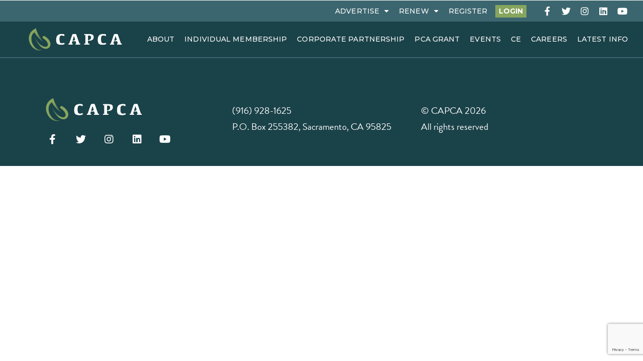

--- FILE ---
content_type: text/html; charset=UTF-8
request_url: https://capca.com/board_members/david-drucker/
body_size: 17946
content:
<!doctype html>
<html lang="en-US">
<head>
	<meta charset="UTF-8">
	<meta name="viewport" content="width=device-width, initial-scale=1">
	<link rel="profile" href="https://gmpg.org/xfn/11">
	<meta name='robots' content='index, follow, max-image-preview:large, max-snippet:-1, max-video-preview:-1' />
<!-- Google Tag Manager -->
<script>
        (function(w,d,s,l,i){
          w[l]=w[l]||[];
          w[l].push({'gtm.start': new Date().getTime(),event:'gtm.js'});
          var f=d.getElementsByTagName(s)[0],
              j=d.createElement(s),
              dl=l!='dataLayer'?'&l='+l:'';
          j.async=true;
          j.src='https://www.googletagmanager.com/gtm.js?id='+i+dl;
          f.parentNode.insertBefore(j,f);
        })(window,document,'script','dataLayer','GTM-MSBHJTL7');
      </script>
<!-- End Google Tag Manager -->

	<!-- This site is optimized with the Yoast SEO plugin v21.7 - https://yoast.com/wordpress/plugins/seo/ -->
	<title>David Drucker - CAPCA</title>
	<link rel="canonical" href="https://capca.com/board_members/david-drucker/" />
	<meta property="og:locale" content="en_US" />
	<meta property="og:type" content="article" />
	<meta property="og:title" content="David Drucker - CAPCA" />
	<meta property="og:url" content="https://capca.com/board_members/david-drucker/" />
	<meta property="og:site_name" content="CAPCA" />
	<meta property="article:modified_time" content="2026-01-15T23:20:13+00:00" />
	<meta property="og:image" content="https://capca.com/wp-content/uploads/2023/02/CAPCA-DLand-20220772.jpg" />
	<meta property="og:image:width" content="750" />
	<meta property="og:image:height" content="750" />
	<meta property="og:image:type" content="image/jpeg" />
	<meta name="twitter:card" content="summary_large_image" />
	<meta name="twitter:label1" content="Est. reading time" />
	<meta name="twitter:data1" content="1 minute" />
	<script type="application/ld+json" class="yoast-schema-graph">{"@context":"https://schema.org","@graph":[{"@type":"WebPage","@id":"https://capca.com/board_members/david-drucker/","url":"https://capca.com/board_members/david-drucker/","name":"David Drucker - CAPCA","isPartOf":{"@id":"https://capca.com/#website"},"primaryImageOfPage":{"@id":"https://capca.com/board_members/david-drucker/#primaryimage"},"image":{"@id":"https://capca.com/board_members/david-drucker/#primaryimage"},"thumbnailUrl":"https://capca.com/wp-content/uploads/2023/02/CAPCA-DLand-20220772.jpg","datePublished":"2023-02-03T00:07:12+00:00","dateModified":"2026-01-15T23:20:13+00:00","inLanguage":"en-US","potentialAction":[{"@type":"ReadAction","target":["https://capca.com/board_members/david-drucker/"]}]},{"@type":"ImageObject","inLanguage":"en-US","@id":"https://capca.com/board_members/david-drucker/#primaryimage","url":"https://capca.com/wp-content/uploads/2023/02/CAPCA-DLand-20220772.jpg","contentUrl":"https://capca.com/wp-content/uploads/2023/02/CAPCA-DLand-20220772.jpg","width":750,"height":750},{"@type":"WebSite","@id":"https://capca.com/#website","url":"https://capca.com/","name":"CAPCA","description":"California Association of Pest Control Advisers | Serving as the leader in the evolution of the pest management industry through the communication of reliable information.","publisher":{"@id":"https://capca.com/#organization"},"potentialAction":[{"@type":"SearchAction","target":{"@type":"EntryPoint","urlTemplate":"https://capca.com/?s={search_term_string}"},"query-input":"required name=search_term_string"}],"inLanguage":"en-US"},{"@type":"Organization","@id":"https://capca.com/#organization","name":"CAPCA","url":"https://capca.com/","logo":{"@type":"ImageObject","inLanguage":"en-US","@id":"https://capca.com/#/schema/logo/image/","url":"https://capca.com/wp-content/uploads/2023/01/Capca-Logo-Horizontal-Gradient-Avocado-White.png","contentUrl":"https://capca.com/wp-content/uploads/2023/01/Capca-Logo-Horizontal-Gradient-Avocado-White.png","width":4371,"height":1377,"caption":"CAPCA"},"image":{"@id":"https://capca.com/#/schema/logo/image/"}}]}</script>
	<!-- / Yoast SEO plugin. -->


<link rel='dns-prefetch' href='//ajax.googleapis.com' />
<link rel='dns-prefetch' href='//stats.wp.com' />
<link rel="alternate" type="application/rss+xml" title="CAPCA &raquo; Feed" href="https://capca.com/feed/" />
<link rel="alternate" type="application/rss+xml" title="CAPCA &raquo; Comments Feed" href="https://capca.com/comments/feed/" />
<link rel="alternate" type="text/calendar" title="CAPCA &raquo; iCal Feed" href="https://capca.com/calendar/?ical=1" />
<script>
window._wpemojiSettings = {"baseUrl":"https:\/\/s.w.org\/images\/core\/emoji\/14.0.0\/72x72\/","ext":".png","svgUrl":"https:\/\/s.w.org\/images\/core\/emoji\/14.0.0\/svg\/","svgExt":".svg","source":{"concatemoji":"https:\/\/capca.com\/wp-includes\/js\/wp-emoji-release.min.js?ver=6.4.2"}};
/*! This file is auto-generated */
!function(i,n){var o,s,e;function c(e){try{var t={supportTests:e,timestamp:(new Date).valueOf()};sessionStorage.setItem(o,JSON.stringify(t))}catch(e){}}function p(e,t,n){e.clearRect(0,0,e.canvas.width,e.canvas.height),e.fillText(t,0,0);var t=new Uint32Array(e.getImageData(0,0,e.canvas.width,e.canvas.height).data),r=(e.clearRect(0,0,e.canvas.width,e.canvas.height),e.fillText(n,0,0),new Uint32Array(e.getImageData(0,0,e.canvas.width,e.canvas.height).data));return t.every(function(e,t){return e===r[t]})}function u(e,t,n){switch(t){case"flag":return n(e,"\ud83c\udff3\ufe0f\u200d\u26a7\ufe0f","\ud83c\udff3\ufe0f\u200b\u26a7\ufe0f")?!1:!n(e,"\ud83c\uddfa\ud83c\uddf3","\ud83c\uddfa\u200b\ud83c\uddf3")&&!n(e,"\ud83c\udff4\udb40\udc67\udb40\udc62\udb40\udc65\udb40\udc6e\udb40\udc67\udb40\udc7f","\ud83c\udff4\u200b\udb40\udc67\u200b\udb40\udc62\u200b\udb40\udc65\u200b\udb40\udc6e\u200b\udb40\udc67\u200b\udb40\udc7f");case"emoji":return!n(e,"\ud83e\udef1\ud83c\udffb\u200d\ud83e\udef2\ud83c\udfff","\ud83e\udef1\ud83c\udffb\u200b\ud83e\udef2\ud83c\udfff")}return!1}function f(e,t,n){var r="undefined"!=typeof WorkerGlobalScope&&self instanceof WorkerGlobalScope?new OffscreenCanvas(300,150):i.createElement("canvas"),a=r.getContext("2d",{willReadFrequently:!0}),o=(a.textBaseline="top",a.font="600 32px Arial",{});return e.forEach(function(e){o[e]=t(a,e,n)}),o}function t(e){var t=i.createElement("script");t.src=e,t.defer=!0,i.head.appendChild(t)}"undefined"!=typeof Promise&&(o="wpEmojiSettingsSupports",s=["flag","emoji"],n.supports={everything:!0,everythingExceptFlag:!0},e=new Promise(function(e){i.addEventListener("DOMContentLoaded",e,{once:!0})}),new Promise(function(t){var n=function(){try{var e=JSON.parse(sessionStorage.getItem(o));if("object"==typeof e&&"number"==typeof e.timestamp&&(new Date).valueOf()<e.timestamp+604800&&"object"==typeof e.supportTests)return e.supportTests}catch(e){}return null}();if(!n){if("undefined"!=typeof Worker&&"undefined"!=typeof OffscreenCanvas&&"undefined"!=typeof URL&&URL.createObjectURL&&"undefined"!=typeof Blob)try{var e="postMessage("+f.toString()+"("+[JSON.stringify(s),u.toString(),p.toString()].join(",")+"));",r=new Blob([e],{type:"text/javascript"}),a=new Worker(URL.createObjectURL(r),{name:"wpTestEmojiSupports"});return void(a.onmessage=function(e){c(n=e.data),a.terminate(),t(n)})}catch(e){}c(n=f(s,u,p))}t(n)}).then(function(e){for(var t in e)n.supports[t]=e[t],n.supports.everything=n.supports.everything&&n.supports[t],"flag"!==t&&(n.supports.everythingExceptFlag=n.supports.everythingExceptFlag&&n.supports[t]);n.supports.everythingExceptFlag=n.supports.everythingExceptFlag&&!n.supports.flag,n.DOMReady=!1,n.readyCallback=function(){n.DOMReady=!0}}).then(function(){return e}).then(function(){var e;n.supports.everything||(n.readyCallback(),(e=n.source||{}).concatemoji?t(e.concatemoji):e.wpemoji&&e.twemoji&&(t(e.twemoji),t(e.wpemoji)))}))}((window,document),window._wpemojiSettings);
</script>
<link rel="stylesheet" type="text/css" href="https://use.typekit.net/voi6qsl.css"><link rel='stylesheet' id='dce-animations-css' href='https://capca.com/wp-content/plugins/dynamic-content-for-elementor/assets/css/animations.css?ver=2.9.2' media='all' />
<link rel='stylesheet' id='tribe-events-pro-mini-calendar-block-styles-css' href='https://capca.com/wp-content/plugins/events-calendar-pro/src/resources/css/tribe-events-pro-mini-calendar-block.min.css?ver=6.1.0' media='all' />
<style id='wp-emoji-styles-inline-css'>

	img.wp-smiley, img.emoji {
		display: inline !important;
		border: none !important;
		box-shadow: none !important;
		height: 1em !important;
		width: 1em !important;
		margin: 0 0.07em !important;
		vertical-align: -0.1em !important;
		background: none !important;
		padding: 0 !important;
	}
</style>
<link rel='stylesheet' id='wp-block-library-css' href='https://capca.com/wp-includes/css/dist/block-library/style.min.css?ver=6.4.2' media='all' />
<style id='wp-block-library-inline-css'>
.has-text-align-justify{text-align:justify;}
</style>
<link rel='stylesheet' id='mediaelement-css' href='https://capca.com/wp-includes/js/mediaelement/mediaelementplayer-legacy.min.css?ver=4.2.17' media='all' />
<link rel='stylesheet' id='wp-mediaelement-css' href='https://capca.com/wp-includes/js/mediaelement/wp-mediaelement.min.css?ver=6.4.2' media='all' />
<style id='classic-theme-styles-inline-css'>
/*! This file is auto-generated */
.wp-block-button__link{color:#fff;background-color:#32373c;border-radius:9999px;box-shadow:none;text-decoration:none;padding:calc(.667em + 2px) calc(1.333em + 2px);font-size:1.125em}.wp-block-file__button{background:#32373c;color:#fff;text-decoration:none}
</style>
<style id='global-styles-inline-css'>
body{--wp--preset--color--black: #000000;--wp--preset--color--cyan-bluish-gray: #abb8c3;--wp--preset--color--white: #ffffff;--wp--preset--color--pale-pink: #f78da7;--wp--preset--color--vivid-red: #cf2e2e;--wp--preset--color--luminous-vivid-orange: #ff6900;--wp--preset--color--luminous-vivid-amber: #fcb900;--wp--preset--color--light-green-cyan: #7bdcb5;--wp--preset--color--vivid-green-cyan: #00d084;--wp--preset--color--pale-cyan-blue: #8ed1fc;--wp--preset--color--vivid-cyan-blue: #0693e3;--wp--preset--color--vivid-purple: #9b51e0;--wp--preset--gradient--vivid-cyan-blue-to-vivid-purple: linear-gradient(135deg,rgba(6,147,227,1) 0%,rgb(155,81,224) 100%);--wp--preset--gradient--light-green-cyan-to-vivid-green-cyan: linear-gradient(135deg,rgb(122,220,180) 0%,rgb(0,208,130) 100%);--wp--preset--gradient--luminous-vivid-amber-to-luminous-vivid-orange: linear-gradient(135deg,rgba(252,185,0,1) 0%,rgba(255,105,0,1) 100%);--wp--preset--gradient--luminous-vivid-orange-to-vivid-red: linear-gradient(135deg,rgba(255,105,0,1) 0%,rgb(207,46,46) 100%);--wp--preset--gradient--very-light-gray-to-cyan-bluish-gray: linear-gradient(135deg,rgb(238,238,238) 0%,rgb(169,184,195) 100%);--wp--preset--gradient--cool-to-warm-spectrum: linear-gradient(135deg,rgb(74,234,220) 0%,rgb(151,120,209) 20%,rgb(207,42,186) 40%,rgb(238,44,130) 60%,rgb(251,105,98) 80%,rgb(254,248,76) 100%);--wp--preset--gradient--blush-light-purple: linear-gradient(135deg,rgb(255,206,236) 0%,rgb(152,150,240) 100%);--wp--preset--gradient--blush-bordeaux: linear-gradient(135deg,rgb(254,205,165) 0%,rgb(254,45,45) 50%,rgb(107,0,62) 100%);--wp--preset--gradient--luminous-dusk: linear-gradient(135deg,rgb(255,203,112) 0%,rgb(199,81,192) 50%,rgb(65,88,208) 100%);--wp--preset--gradient--pale-ocean: linear-gradient(135deg,rgb(255,245,203) 0%,rgb(182,227,212) 50%,rgb(51,167,181) 100%);--wp--preset--gradient--electric-grass: linear-gradient(135deg,rgb(202,248,128) 0%,rgb(113,206,126) 100%);--wp--preset--gradient--midnight: linear-gradient(135deg,rgb(2,3,129) 0%,rgb(40,116,252) 100%);--wp--preset--font-size--small: 13px;--wp--preset--font-size--medium: 20px;--wp--preset--font-size--large: 36px;--wp--preset--font-size--x-large: 42px;--wp--preset--spacing--20: 0.44rem;--wp--preset--spacing--30: 0.67rem;--wp--preset--spacing--40: 1rem;--wp--preset--spacing--50: 1.5rem;--wp--preset--spacing--60: 2.25rem;--wp--preset--spacing--70: 3.38rem;--wp--preset--spacing--80: 5.06rem;--wp--preset--shadow--natural: 6px 6px 9px rgba(0, 0, 0, 0.2);--wp--preset--shadow--deep: 12px 12px 50px rgba(0, 0, 0, 0.4);--wp--preset--shadow--sharp: 6px 6px 0px rgba(0, 0, 0, 0.2);--wp--preset--shadow--outlined: 6px 6px 0px -3px rgba(255, 255, 255, 1), 6px 6px rgba(0, 0, 0, 1);--wp--preset--shadow--crisp: 6px 6px 0px rgba(0, 0, 0, 1);}:where(.is-layout-flex){gap: 0.5em;}:where(.is-layout-grid){gap: 0.5em;}body .is-layout-flow > .alignleft{float: left;margin-inline-start: 0;margin-inline-end: 2em;}body .is-layout-flow > .alignright{float: right;margin-inline-start: 2em;margin-inline-end: 0;}body .is-layout-flow > .aligncenter{margin-left: auto !important;margin-right: auto !important;}body .is-layout-constrained > .alignleft{float: left;margin-inline-start: 0;margin-inline-end: 2em;}body .is-layout-constrained > .alignright{float: right;margin-inline-start: 2em;margin-inline-end: 0;}body .is-layout-constrained > .aligncenter{margin-left: auto !important;margin-right: auto !important;}body .is-layout-constrained > :where(:not(.alignleft):not(.alignright):not(.alignfull)){max-width: var(--wp--style--global--content-size);margin-left: auto !important;margin-right: auto !important;}body .is-layout-constrained > .alignwide{max-width: var(--wp--style--global--wide-size);}body .is-layout-flex{display: flex;}body .is-layout-flex{flex-wrap: wrap;align-items: center;}body .is-layout-flex > *{margin: 0;}body .is-layout-grid{display: grid;}body .is-layout-grid > *{margin: 0;}:where(.wp-block-columns.is-layout-flex){gap: 2em;}:where(.wp-block-columns.is-layout-grid){gap: 2em;}:where(.wp-block-post-template.is-layout-flex){gap: 1.25em;}:where(.wp-block-post-template.is-layout-grid){gap: 1.25em;}.has-black-color{color: var(--wp--preset--color--black) !important;}.has-cyan-bluish-gray-color{color: var(--wp--preset--color--cyan-bluish-gray) !important;}.has-white-color{color: var(--wp--preset--color--white) !important;}.has-pale-pink-color{color: var(--wp--preset--color--pale-pink) !important;}.has-vivid-red-color{color: var(--wp--preset--color--vivid-red) !important;}.has-luminous-vivid-orange-color{color: var(--wp--preset--color--luminous-vivid-orange) !important;}.has-luminous-vivid-amber-color{color: var(--wp--preset--color--luminous-vivid-amber) !important;}.has-light-green-cyan-color{color: var(--wp--preset--color--light-green-cyan) !important;}.has-vivid-green-cyan-color{color: var(--wp--preset--color--vivid-green-cyan) !important;}.has-pale-cyan-blue-color{color: var(--wp--preset--color--pale-cyan-blue) !important;}.has-vivid-cyan-blue-color{color: var(--wp--preset--color--vivid-cyan-blue) !important;}.has-vivid-purple-color{color: var(--wp--preset--color--vivid-purple) !important;}.has-black-background-color{background-color: var(--wp--preset--color--black) !important;}.has-cyan-bluish-gray-background-color{background-color: var(--wp--preset--color--cyan-bluish-gray) !important;}.has-white-background-color{background-color: var(--wp--preset--color--white) !important;}.has-pale-pink-background-color{background-color: var(--wp--preset--color--pale-pink) !important;}.has-vivid-red-background-color{background-color: var(--wp--preset--color--vivid-red) !important;}.has-luminous-vivid-orange-background-color{background-color: var(--wp--preset--color--luminous-vivid-orange) !important;}.has-luminous-vivid-amber-background-color{background-color: var(--wp--preset--color--luminous-vivid-amber) !important;}.has-light-green-cyan-background-color{background-color: var(--wp--preset--color--light-green-cyan) !important;}.has-vivid-green-cyan-background-color{background-color: var(--wp--preset--color--vivid-green-cyan) !important;}.has-pale-cyan-blue-background-color{background-color: var(--wp--preset--color--pale-cyan-blue) !important;}.has-vivid-cyan-blue-background-color{background-color: var(--wp--preset--color--vivid-cyan-blue) !important;}.has-vivid-purple-background-color{background-color: var(--wp--preset--color--vivid-purple) !important;}.has-black-border-color{border-color: var(--wp--preset--color--black) !important;}.has-cyan-bluish-gray-border-color{border-color: var(--wp--preset--color--cyan-bluish-gray) !important;}.has-white-border-color{border-color: var(--wp--preset--color--white) !important;}.has-pale-pink-border-color{border-color: var(--wp--preset--color--pale-pink) !important;}.has-vivid-red-border-color{border-color: var(--wp--preset--color--vivid-red) !important;}.has-luminous-vivid-orange-border-color{border-color: var(--wp--preset--color--luminous-vivid-orange) !important;}.has-luminous-vivid-amber-border-color{border-color: var(--wp--preset--color--luminous-vivid-amber) !important;}.has-light-green-cyan-border-color{border-color: var(--wp--preset--color--light-green-cyan) !important;}.has-vivid-green-cyan-border-color{border-color: var(--wp--preset--color--vivid-green-cyan) !important;}.has-pale-cyan-blue-border-color{border-color: var(--wp--preset--color--pale-cyan-blue) !important;}.has-vivid-cyan-blue-border-color{border-color: var(--wp--preset--color--vivid-cyan-blue) !important;}.has-vivid-purple-border-color{border-color: var(--wp--preset--color--vivid-purple) !important;}.has-vivid-cyan-blue-to-vivid-purple-gradient-background{background: var(--wp--preset--gradient--vivid-cyan-blue-to-vivid-purple) !important;}.has-light-green-cyan-to-vivid-green-cyan-gradient-background{background: var(--wp--preset--gradient--light-green-cyan-to-vivid-green-cyan) !important;}.has-luminous-vivid-amber-to-luminous-vivid-orange-gradient-background{background: var(--wp--preset--gradient--luminous-vivid-amber-to-luminous-vivid-orange) !important;}.has-luminous-vivid-orange-to-vivid-red-gradient-background{background: var(--wp--preset--gradient--luminous-vivid-orange-to-vivid-red) !important;}.has-very-light-gray-to-cyan-bluish-gray-gradient-background{background: var(--wp--preset--gradient--very-light-gray-to-cyan-bluish-gray) !important;}.has-cool-to-warm-spectrum-gradient-background{background: var(--wp--preset--gradient--cool-to-warm-spectrum) !important;}.has-blush-light-purple-gradient-background{background: var(--wp--preset--gradient--blush-light-purple) !important;}.has-blush-bordeaux-gradient-background{background: var(--wp--preset--gradient--blush-bordeaux) !important;}.has-luminous-dusk-gradient-background{background: var(--wp--preset--gradient--luminous-dusk) !important;}.has-pale-ocean-gradient-background{background: var(--wp--preset--gradient--pale-ocean) !important;}.has-electric-grass-gradient-background{background: var(--wp--preset--gradient--electric-grass) !important;}.has-midnight-gradient-background{background: var(--wp--preset--gradient--midnight) !important;}.has-small-font-size{font-size: var(--wp--preset--font-size--small) !important;}.has-medium-font-size{font-size: var(--wp--preset--font-size--medium) !important;}.has-large-font-size{font-size: var(--wp--preset--font-size--large) !important;}.has-x-large-font-size{font-size: var(--wp--preset--font-size--x-large) !important;}
.wp-block-navigation a:where(:not(.wp-element-button)){color: inherit;}
:where(.wp-block-post-template.is-layout-flex){gap: 1.25em;}:where(.wp-block-post-template.is-layout-grid){gap: 1.25em;}
:where(.wp-block-columns.is-layout-flex){gap: 2em;}:where(.wp-block-columns.is-layout-grid){gap: 2em;}
.wp-block-pullquote{font-size: 1.5em;line-height: 1.6;}
</style>
<link rel='stylesheet' id='contact-form-7-css' href='https://capca.com/wp-content/plugins/contact-form-7/includes/css/styles.css?ver=5.9.8' media='all' />
<link rel='stylesheet' id='hello-elementor-css' href='https://capca.com/wp-content/themes/hello-elementor/style.min.css?ver=2.9.0' media='all' />
<link rel='stylesheet' id='hello-elementor-theme-style-css' href='https://capca.com/wp-content/themes/hello-elementor/theme.min.css?ver=2.9.0' media='all' />
<link rel='stylesheet' id='elementor-icons-css' href='https://capca.com/wp-content/plugins/elementor/assets/lib/eicons/css/elementor-icons.min.css?ver=5.25.0' media='all' />
<link rel='stylesheet' id='elementor-frontend-css' href='https://capca.com/wp-content/plugins/elementor/assets/css/frontend.min.css?ver=3.18.2' media='all' />
<link rel='stylesheet' id='swiper-css' href='https://capca.com/wp-content/plugins/elementor/assets/lib/swiper/css/swiper.min.css?ver=5.3.6' media='all' />
<link rel='stylesheet' id='elementor-post-2225-css' href='https://capca.com/wp-content/uploads/elementor/css/post-2225.css?ver=1760697009' media='all' />
<link rel='stylesheet' id='dashicons-css' href='https://capca.com/wp-includes/css/dashicons.min.css?ver=6.4.2' media='all' />
<link rel='stylesheet' id='elementor-pro-css' href='https://capca.com/wp-content/plugins/elementor-pro/assets/css/frontend.min.css?ver=3.18.1' media='all' />
<link rel='stylesheet' id='full-screen-menu-frontend-css' href='https://capca.com/wp-content/plugins/full-screen-menu-for-elementor/assets/css/frontend.min.css?ver=1.0.6' media='all' />
<link rel='stylesheet' id='elementor-global-css' href='https://capca.com/wp-content/uploads/elementor/css/global.css?ver=1756487506' media='all' />
<link rel='stylesheet' id='elementor-post-27-css' href='https://capca.com/wp-content/uploads/elementor/css/post-27.css?ver=1756487506' media='all' />
<link rel='stylesheet' id='elementor-post-24-css' href='https://capca.com/wp-content/uploads/elementor/css/post-24.css?ver=1756487506' media='all' />
<link rel='stylesheet' id='hello-elementor-child-style-css' href='https://capca.com/wp-content/themes/hello-theme-child-master/style.css?ver=1.0.0' media='all' />
<link rel='stylesheet' id='eael-general-css' href='https://capca.com/wp-content/plugins/essential-addons-for-elementor-lite/assets/front-end/css/view/general.min.css?ver=5.9' media='all' />
<link rel='stylesheet' id='ecs-styles-css' href='https://capca.com/wp-content/plugins/ele-custom-skin/assets/css/ecs-style.css?ver=3.1.7' media='all' />
<link rel='stylesheet' id='elementor-post-167-css' href='https://capca.com/wp-content/uploads/elementor/css/post-167.css?ver=1678179879' media='all' />
<link rel='stylesheet' id='elementor-post-336-css' href='https://capca.com/wp-content/uploads/elementor/css/post-336.css?ver=1678117634' media='all' />
<link rel='stylesheet' id='elementor-post-397-css' href='https://capca.com/wp-content/uploads/elementor/css/post-397.css?ver=1679658656' media='all' />
<link rel='stylesheet' id='elementor-post-541-css' href='https://capca.com/wp-content/uploads/elementor/css/post-541.css?ver=1681208148' media='all' />
<link rel='stylesheet' id='elementor-post-834-css' href='https://capca.com/wp-content/uploads/elementor/css/post-834.css?ver=1678362182' media='all' />
<link rel='stylesheet' id='elementor-post-924-css' href='https://capca.com/wp-content/uploads/elementor/css/post-924.css?ver=1678445957' media='all' />
<link rel='stylesheet' id='elementor-post-2485-css' href='https://capca.com/wp-content/uploads/elementor/css/post-2485.css?ver=1687344838' media='all' />
<link rel='stylesheet' id='google-fonts-1-css' href='https://fonts.googleapis.com/css?family=Libre+Baskerville%3A100%2C100italic%2C200%2C200italic%2C300%2C300italic%2C400%2C400italic%2C500%2C500italic%2C600%2C600italic%2C700%2C700italic%2C800%2C800italic%2C900%2C900italic%7CMontserrat%3A100%2C100italic%2C200%2C200italic%2C300%2C300italic%2C400%2C400italic%2C500%2C500italic%2C600%2C600italic%2C700%2C700italic%2C800%2C800italic%2C900%2C900italic&#038;display=swap&#038;ver=6.4.2' media='all' />
<link rel='stylesheet' id='elementor-icons-shared-0-css' href='https://capca.com/wp-content/plugins/elementor/assets/lib/font-awesome/css/fontawesome.min.css?ver=5.15.3' media='all' />
<link rel='stylesheet' id='elementor-icons-fa-solid-css' href='https://capca.com/wp-content/plugins/elementor/assets/lib/font-awesome/css/solid.min.css?ver=5.15.3' media='all' />
<link rel='stylesheet' id='elementor-icons-fa-brands-css' href='https://capca.com/wp-content/plugins/elementor/assets/lib/font-awesome/css/brands.min.css?ver=5.15.3' media='all' />
<link rel="preconnect" href="https://fonts.gstatic.com/" crossorigin><script src="https://capca.com/wp-includes/js/jquery/jquery.min.js?ver=3.7.1" id="jquery-core-js"></script>
<script src="https://capca.com/wp-includes/js/jquery/jquery-migrate.min.js?ver=3.4.1" id="jquery-migrate-js"></script>
<script id="ecs_ajax_load-js-extra">
var ecs_ajax_params = {"ajaxurl":"https:\/\/capca.com\/wp-admin\/admin-ajax.php","posts":"{\"page\":0,\"board_members\":\"david-drucker\",\"post_type\":\"board_members\",\"name\":\"david-drucker\",\"error\":\"\",\"m\":\"\",\"p\":0,\"post_parent\":\"\",\"subpost\":\"\",\"subpost_id\":\"\",\"attachment\":\"\",\"attachment_id\":0,\"pagename\":\"\",\"page_id\":0,\"second\":\"\",\"minute\":\"\",\"hour\":\"\",\"day\":0,\"monthnum\":0,\"year\":0,\"w\":0,\"category_name\":\"\",\"tag\":\"\",\"cat\":\"\",\"tag_id\":\"\",\"author\":\"\",\"author_name\":\"\",\"feed\":\"\",\"tb\":\"\",\"paged\":0,\"meta_key\":\"\",\"meta_value\":\"\",\"preview\":\"\",\"s\":\"\",\"sentence\":\"\",\"title\":\"\",\"fields\":\"\",\"menu_order\":\"\",\"embed\":\"\",\"category__in\":[],\"category__not_in\":[],\"category__and\":[],\"post__in\":[],\"post__not_in\":[],\"post_name__in\":[],\"tag__in\":[],\"tag__not_in\":[],\"tag__and\":[],\"tag_slug__in\":[],\"tag_slug__and\":[],\"post_parent__in\":[],\"post_parent__not_in\":[],\"author__in\":[],\"author__not_in\":[],\"search_columns\":[],\"ignore_sticky_posts\":false,\"suppress_filters\":false,\"cache_results\":true,\"update_post_term_cache\":true,\"update_menu_item_cache\":false,\"lazy_load_term_meta\":true,\"update_post_meta_cache\":true,\"posts_per_page\":10,\"nopaging\":false,\"comments_per_page\":\"50\",\"no_found_rows\":false,\"order\":\"DESC\"}"};
</script>
<script src="https://capca.com/wp-content/plugins/ele-custom-skin/assets/js/ecs_ajax_pagination.js?ver=3.1.7" id="ecs_ajax_load-js"></script>
<script src="https://capca.com/wp-content/plugins/ele-custom-skin/assets/js/ecs.js?ver=3.1.7" id="ecs-script-js"></script>
<link rel="https://api.w.org/" href="https://capca.com/wp-json/" /><link rel="alternate" type="application/json" href="https://capca.com/wp-json/wp/v2/board_members/220" /><link rel="EditURI" type="application/rsd+xml" title="RSD" href="https://capca.com/xmlrpc.php?rsd" />
<meta name="generator" content="WordPress 6.4.2" />
<link rel='shortlink' href='https://capca.com/?p=220' />
<link rel="alternate" type="application/json+oembed" href="https://capca.com/wp-json/oembed/1.0/embed?url=https%3A%2F%2Fcapca.com%2Fboard_members%2Fdavid-drucker%2F" />
<link rel="alternate" type="text/xml+oembed" href="https://capca.com/wp-json/oembed/1.0/embed?url=https%3A%2F%2Fcapca.com%2Fboard_members%2Fdavid-drucker%2F&#038;format=xml" />

		<!-- GA Google Analytics @ https://m0n.co/ga -->
		<script async src="https://www.googletagmanager.com/gtag/js?id=G-BFVDRN61TN"></script>
		<script>
			window.dataLayer = window.dataLayer || [];
			function gtag(){dataLayer.push(arguments);}
			gtag('js', new Date());
			gtag('config', 'G-BFVDRN61TN');
		</script>

	<meta name="et-api-version" content="v1"><meta name="et-api-origin" content="https://capca.com"><link rel="https://theeventscalendar.com/" href="https://capca.com/wp-json/tribe/tickets/v1/" /><meta name="tec-api-version" content="v1"><meta name="tec-api-origin" content="https://capca.com"><link rel="alternate" href="https://capca.com/wp-json/tribe/events/v1/" />	<style>img#wpstats{display:none}</style>
		<meta name="generator" content="Elementor 3.18.2; features: e_dom_optimization, e_optimized_assets_loading, additional_custom_breakpoints, block_editor_assets_optimize, e_image_loading_optimization; settings: css_print_method-external, google_font-enabled, font_display-swap">
<style>
	.tribe-events-cost {display:none;}
	/*----*/
	/* Event Calendar Overrides */
	/*----*/
	#tribe-events-content :is(h1, h2, h3, h4) {
		font-family: var(--e-global-typography-secondary-font-family ), Sans-serif;
    font-size: var(--e-global-typography-secondary-font-size );
    font-weight: var(--e-global-typography-secondary-font-weight );
    text-transform: var(--e-global-typography-secondary-text-transform );
    font-style: var(--e-global-typography-secondary-font-style );
    text-decoration: var(--e-global-typography-secondary-text-decoration );
    line-height: var(--e-global-typography-secondary-line-height );
    letter-spacing: var(--e-global-typography-secondary-letter-spacing );
    color: var(--e-global-color-primary );
}
	#tribe-events-content .tribe-events-schedule h2{
		font-family: var(--e-global-typography-507aba5-font-family ), Sans-serif;
    font-size: var(--e-global-typography-507aba5-font-size );
    font-weight: var(--e-global-typography-507aba5-font-weight );
    text-transform: var(--e-global-typography-507aba5-text-transform );
    font-style: var(--e-global-typography-507aba5-font-style );
    text-decoration: var(--e-global-typography-507aba5-text-decoration );
    line-height: var(--e-global-typography-507aba5-line-height );
    letter-spacing: var(--e-global-typography-507aba5-letter-spacing );
    word-spacing: var(--e-global-typography-507aba5-word-spacing );
	}
	#tribe-events-content :is(span, b, p, li, p > a, .tribe-events-meta-group dd, .tribe-events-meta-group dt) {
		color: var(--e-global-color-text );
    font-family: var(--e-global-typography-text-font-family ), Sans-serif;
    font-size: var(--e-global-typography-text-font-size );
    font-weight: var(--e-global-typography-text-font-weight );
    text-transform: var(--e-global-typography-text-text-transform );
    font-style: var(--e-global-typography-text-font-style );
    text-decoration: var(--e-global-typography-text-text-decoration );
    line-height: var(--e-global-typography-text-line-height );
    letter-spacing: var(--e-global-typography-text-letter-spacing );
	}
	#tribe-events-content .tribe-events-meta-group {
		width:300px;
	}
	#tribe-events-content .tribe-events-venue-map {
		width:400px;
	}
	div.tribe-events-widget-events-list__event-date-tag.tribe-common-g-col {
		margin-right:25px;
	}

	
	
	
	/*----*/
	/* reset hyperlink color */
	/*----*/
	
	:is(h1, h2, h3, h4, h5, h6, p, span, li:not(.menu-item), div.dce-tokens) > a {
		color:inherit !important;
		transition:0.2s;
	}
	.elementor :is(p, span, li) > a {
		font-weight:bold;
		text-decoration:underline;
		text-decoration-thickness:2px;
		text-underline-offset:2px;
		text-decoration-color:var(--e-global-color-secondary);
	}
	:is(h1, h2, h3, h4, h5, h6, p, span, li:not(.menu-item), div.dce-tokens) > a:hover {
		opacity:0.5;
		transition:0.2s;
	}
	
	
	/*----*/
	/* custom green highlight for header texts */
	/*----*/
	.highlighted:is(h1,h2,h3,h4,h5,h6,p,span) {
		position:relative;
	}
	.highlighted:is(h1,h2,h3,h4,h5,h6,p,span)::before {
		content:'';
		display:block;
		padding:5px 10px;
		background:var(--e-global-color-secondary);
		position: absolute;
    z-index: -1;
    top: -5px;
    left: -10px;
    right: -10px;
    bottom: -5px;
	}
	
	
	
	/*----*/
	/* custom menu navigation styles */
	/*----*/
	
	
	header nav.elementor-nav-menu--main ul.elementor-nav-menu li.menu-item.login-btn a {
		font-weight: 700 !important;
    background: var(--e-global-color-secondary);
/*     border-radius: 999px; */
		padding:2px 7px !important;

	}
	header nav ul li.login-btn a:hover {
		background:var(--e-global-color-primary) !important;
	}
	header nav ul li.login-btn a:after,  li.login-btn a:before{
		display:none !important;
	}
	
	
	/*----*/
	/* Hide email on events pages */
	/*----*/
	
	.tribe-organizer-email-label, .tribe-organizer-email, .tribe-events-pro-organizer__meta-email {
		display:none;
	}
</style>
<!-- Begin Constant Contact Active Forms -->
<script> var _ctct_m = "54191ef35d80a3b43c43a129e2c833e1"; </script>
<script id="signupScript" src="//static.ctctcdn.com/js/signup-form-widget/current/signup-form-widget.min.js" async defer></script>
<!-- End Constant Contact Active Forms -->

<link rel="icon" href="https://capca.com/wp-content/uploads/2023/01/Capca-Icon-Avocado-150x150.png" sizes="32x32" />
<link rel="icon" href="https://capca.com/wp-content/uploads/2023/01/Capca-Icon-Avocado-300x300.png" sizes="192x192" />
<link rel="apple-touch-icon" href="https://capca.com/wp-content/uploads/2023/01/Capca-Icon-Avocado-300x300.png" />
<meta name="msapplication-TileImage" content="https://capca.com/wp-content/uploads/2023/01/Capca-Icon-Avocado-300x300.png" />
</head>
<body class="board_members-template-default single single-board_members postid-220 wp-custom-logo tribe-no-js page-template-hello-elementor-child tec-no-tickets-on-recurring elementor-default elementor-kit-2225 tribe-theme-hello-elementor">


<a class="skip-link screen-reader-text" href="#content">Skip to content</a>

		<header data-elementor-type="header" data-elementor-id="27" class="elementor elementor-27 elementor-location-header" data-elementor-post-type="elementor_library">
								<section data-particle_enable="false" data-particle-mobile-disabled="false" class="elementor-section elementor-top-section elementor-element elementor-element-886892e elementor-section-boxed elementor-section-height-default elementor-section-height-default" data-id="886892e" data-element_type="section">
						<div class="elementor-container elementor-column-gap-default">
					<div class="elementor-column elementor-col-100 elementor-top-column elementor-element elementor-element-319e305" data-id="319e305" data-element_type="column">
			<div class="elementor-widget-wrap">
									</div>
		</div>
							</div>
		</section>
				<header data-particle_enable="false" data-particle-mobile-disabled="false" class="elementor-section elementor-top-section elementor-element elementor-element-28938619 elementor-section-full_width elementor-section-content-middle elementor-hidden-tablet elementor-hidden-mobile elementor-section-height-default elementor-section-height-default" data-id="28938619" data-element_type="section" data-settings="{&quot;background_background&quot;:&quot;classic&quot;,&quot;sticky&quot;:&quot;top&quot;,&quot;sticky_on&quot;:[&quot;desktop&quot;,&quot;tablet&quot;,&quot;mobile&quot;],&quot;sticky_offset&quot;:0,&quot;sticky_effects_offset&quot;:0}">
						<div class="elementor-container elementor-column-gap-no">
					<div class="elementor-column elementor-col-100 elementor-top-column elementor-element elementor-element-7bd9c38a" data-id="7bd9c38a" data-element_type="column">
			<div class="elementor-widget-wrap elementor-element-populated">
								<div class="elementor-element elementor-element-4257c030 elementor-widget__width-auto elementor-widget-tablet__width-initial elementor-widget-mobile__width-auto elementor-nav-menu--dropdown-none elementor-widget elementor-widget-nav-menu" data-id="4257c030" data-element_type="widget" data-settings="{&quot;layout&quot;:&quot;horizontal&quot;,&quot;submenu_icon&quot;:{&quot;value&quot;:&quot;&lt;i class=\&quot;fas fa-caret-down\&quot;&gt;&lt;\/i&gt;&quot;,&quot;library&quot;:&quot;fa-solid&quot;}}" data-widget_type="nav-menu.default">
				<div class="elementor-widget-container">
						<nav class="elementor-nav-menu--main elementor-nav-menu__container elementor-nav-menu--layout-horizontal e--pointer-background e--animation-sweep-left">
				<ul id="menu-1-4257c030" class="elementor-nav-menu"><li class="menu-item menu-item-type-post_type menu-item-object-page menu-item-has-children menu-item-2740"><a href="https://capca.com/advertise/" class="elementor-item">Advertise</a>
<ul class="sub-menu elementor-nav-menu--dropdown">
	<li class="menu-item menu-item-type-custom menu-item-object-custom menu-item-2741"><a href="/advertise#mediaKit" class="elementor-sub-item elementor-item-anchor">Media Kit</a></li>
	<li class="menu-item menu-item-type-custom menu-item-object-custom menu-item-2743"><a href="/advertise#mlr" class="elementor-sub-item elementor-item-anchor">Mailing Label Request</a></li>
</ul>
</li>
<li class="menu-item menu-item-type-post_type menu-item-object-page menu-item-has-children menu-item-5138"><a href="https://capca.com/dpr-renewal-hub/" class="elementor-item">Renew</a>
<ul class="sub-menu elementor-nav-menu--dropdown">
	<li class="menu-item menu-item-type-custom menu-item-object-custom menu-item-369"><a href="https://portal.capca.com/login" class="elementor-sub-item">Renew Membership</a></li>
	<li class="menu-item menu-item-type-custom menu-item-object-custom menu-item-5137"><a href="/dpr-renewal-hub#top" class="elementor-sub-item elementor-item-anchor">DPR Renewal Hub</a></li>
</ul>
</li>
<li class="menu-item menu-item-type-custom menu-item-object-custom menu-item-368"><a href="https://portal.capca.com/auth/register" class="elementor-item">Register</a></li>
<li class="login-btn menu-item menu-item-type-custom menu-item-object-custom menu-item-366"><a href="https://portal.capca.com/login" class="elementor-item">Login</a></li>
</ul>			</nav>
						<nav class="elementor-nav-menu--dropdown elementor-nav-menu__container" aria-hidden="true">
				<ul id="menu-2-4257c030" class="elementor-nav-menu"><li class="menu-item menu-item-type-post_type menu-item-object-page menu-item-has-children menu-item-2740"><a href="https://capca.com/advertise/" class="elementor-item" tabindex="-1">Advertise</a>
<ul class="sub-menu elementor-nav-menu--dropdown">
	<li class="menu-item menu-item-type-custom menu-item-object-custom menu-item-2741"><a href="/advertise#mediaKit" class="elementor-sub-item elementor-item-anchor" tabindex="-1">Media Kit</a></li>
	<li class="menu-item menu-item-type-custom menu-item-object-custom menu-item-2743"><a href="/advertise#mlr" class="elementor-sub-item elementor-item-anchor" tabindex="-1">Mailing Label Request</a></li>
</ul>
</li>
<li class="menu-item menu-item-type-post_type menu-item-object-page menu-item-has-children menu-item-5138"><a href="https://capca.com/dpr-renewal-hub/" class="elementor-item" tabindex="-1">Renew</a>
<ul class="sub-menu elementor-nav-menu--dropdown">
	<li class="menu-item menu-item-type-custom menu-item-object-custom menu-item-369"><a href="https://portal.capca.com/login" class="elementor-sub-item" tabindex="-1">Renew Membership</a></li>
	<li class="menu-item menu-item-type-custom menu-item-object-custom menu-item-5137"><a href="/dpr-renewal-hub#top" class="elementor-sub-item elementor-item-anchor" tabindex="-1">DPR Renewal Hub</a></li>
</ul>
</li>
<li class="menu-item menu-item-type-custom menu-item-object-custom menu-item-368"><a href="https://portal.capca.com/auth/register" class="elementor-item" tabindex="-1">Register</a></li>
<li class="login-btn menu-item menu-item-type-custom menu-item-object-custom menu-item-366"><a href="https://portal.capca.com/login" class="elementor-item" tabindex="-1">Login</a></li>
</ul>			</nav>
				</div>
				</div>
				<div class="elementor-element elementor-element-bca4e72 e-grid-align-right elementor-widget__width-initial e-grid-align-mobile-right elementor-shape-rounded elementor-grid-0 elementor-widget elementor-widget-social-icons" data-id="bca4e72" data-element_type="widget" data-widget_type="social-icons.default">
				<div class="elementor-widget-container">
					<div class="elementor-social-icons-wrapper elementor-grid">
							<span class="elementor-grid-item">
					<a class="elementor-icon elementor-social-icon elementor-social-icon-facebook-f elementor-repeater-item-57cb59d" href="https://www.facebook.com/CAPestControlAdvisers" target="_blank">
						<span class="elementor-screen-only">Facebook-f</span>
						<i class="fab fa-facebook-f"></i>					</a>
				</span>
							<span class="elementor-grid-item">
					<a class="elementor-icon elementor-social-icon elementor-social-icon-twitter elementor-repeater-item-200213f" href="https://twitter.com/CAPCA3" target="_blank">
						<span class="elementor-screen-only">Twitter</span>
						<i class="fab fa-twitter"></i>					</a>
				</span>
							<span class="elementor-grid-item">
					<a class="elementor-icon elementor-social-icon elementor-social-icon-instagram elementor-repeater-item-670f002" href="https://www.instagram.com/capca_plant_health/" target="_blank">
						<span class="elementor-screen-only">Instagram</span>
						<i class="fab fa-instagram"></i>					</a>
				</span>
							<span class="elementor-grid-item">
					<a class="elementor-icon elementor-social-icon elementor-social-icon-linkedin elementor-repeater-item-e26e7ac" href="https://www.linkedin.com/company/california-association-of-pest-control-advisers-capca-/" target="_blank">
						<span class="elementor-screen-only">Linkedin</span>
						<i class="fab fa-linkedin"></i>					</a>
				</span>
							<span class="elementor-grid-item">
					<a class="elementor-icon elementor-social-icon elementor-social-icon-youtube elementor-repeater-item-205374d" href="https://www.youtube.com/channel/UCR2re585N5DnlZH7xMltiXA" target="_blank">
						<span class="elementor-screen-only">Youtube</span>
						<i class="fab fa-youtube"></i>					</a>
				</span>
					</div>
				</div>
				</div>
					</div>
		</div>
							</div>
		</header>
				<header data-particle_enable="false" data-particle-mobile-disabled="false" class="elementor-section elementor-top-section elementor-element elementor-element-5a59ca8 elementor-section-full_width elementor-section-content-middle elementor-section-height-default elementor-section-height-default" data-id="5a59ca8" data-element_type="section" data-settings="{&quot;background_background&quot;:&quot;classic&quot;,&quot;sticky&quot;:&quot;top&quot;,&quot;sticky_offset&quot;:40,&quot;sticky_offset_tablet&quot;:0,&quot;sticky_on&quot;:[&quot;desktop&quot;,&quot;tablet&quot;,&quot;mobile&quot;],&quot;sticky_effects_offset&quot;:0}">
						<div class="elementor-container elementor-column-gap-no">
					<div class="elementor-column elementor-col-100 elementor-top-column elementor-element elementor-element-6a1a384" data-id="6a1a384" data-element_type="column">
			<div class="elementor-widget-wrap elementor-element-populated">
								<div class="elementor-element elementor-element-a2c2152 elementor-widget__width-auto elementor-widget elementor-widget-theme-site-logo elementor-widget-image" data-id="a2c2152" data-element_type="widget" data-widget_type="theme-site-logo.default">
				<div class="elementor-widget-container">
											<a href="https://capca.com">
			<img width="4371" height="1377" src="https://capca.com/wp-content/uploads/2023/01/Capca-Logo-Horizontal-Gradient-Avocado-White.png" class="attachment-full size-full wp-image-92" alt="" srcset="https://capca.com/wp-content/uploads/2023/01/Capca-Logo-Horizontal-Gradient-Avocado-White.png 4371w, https://capca.com/wp-content/uploads/2023/01/Capca-Logo-Horizontal-Gradient-Avocado-White-300x95.png 300w, https://capca.com/wp-content/uploads/2023/01/Capca-Logo-Horizontal-Gradient-Avocado-White-1024x323.png 1024w, https://capca.com/wp-content/uploads/2023/01/Capca-Logo-Horizontal-Gradient-Avocado-White-768x242.png 768w, https://capca.com/wp-content/uploads/2023/01/Capca-Logo-Horizontal-Gradient-Avocado-White-1536x484.png 1536w, https://capca.com/wp-content/uploads/2023/01/Capca-Logo-Horizontal-Gradient-Avocado-White-2048x645.png 2048w" sizes="(max-width: 4371px) 100vw, 4371px" />				</a>
											</div>
				</div>
				<div class="elementor-element elementor-element-9c837aa elementor-widget__width-auto elementor-widget-tablet__width-initial elementor-widget-mobile__width-auto elementor-hidden-tablet elementor-hidden-mobile elementor-nav-menu--dropdown-none elementor-widget elementor-widget-nav-menu" data-id="9c837aa" data-element_type="widget" data-settings="{&quot;submenu_icon&quot;:{&quot;value&quot;:&quot;&lt;i class=\&quot;\&quot;&gt;&lt;\/i&gt;&quot;,&quot;library&quot;:&quot;&quot;},&quot;layout&quot;:&quot;horizontal&quot;}" data-widget_type="nav-menu.default">
				<div class="elementor-widget-container">
						<nav class="elementor-nav-menu--main elementor-nav-menu__container elementor-nav-menu--layout-horizontal e--pointer-underline e--animation-slide">
				<ul id="menu-1-9c837aa" class="elementor-nav-menu"><li class="menu-item menu-item-type-post_type menu-item-object-page menu-item-has-children menu-item-72"><a href="https://capca.com/about/" class="elementor-item">About</a>
<ul class="sub-menu elementor-nav-menu--dropdown">
	<li class="menu-item menu-item-type-post_type menu-item-object-page menu-item-1920"><a href="https://capca.com/chapters/" class="elementor-sub-item">Chapters</a></li>
	<li class="menu-item menu-item-type-custom menu-item-object-custom menu-item-250"><a href="/about#board" class="elementor-sub-item elementor-item-anchor">Board of Directors</a></li>
	<li class="menu-item menu-item-type-custom menu-item-object-custom menu-item-253"><a href="/about#staff" class="elementor-sub-item elementor-item-anchor">Staff</a></li>
	<li class="menu-item menu-item-type-custom menu-item-object-custom menu-item-275"><a href="/about#contact" class="elementor-sub-item elementor-item-anchor">Contact</a></li>
</ul>
</li>
<li class="menu-item menu-item-type-post_type menu-item-object-page menu-item-has-children menu-item-75"><a href="https://capca.com/memberships/" class="elementor-item">Individual Membership</a>
<ul class="sub-menu elementor-nav-menu--dropdown">
	<li class="menu-item menu-item-type-custom menu-item-object-custom menu-item-586"><a href="/memberships#become-a-member" class="elementor-sub-item elementor-item-anchor">Become a Member</a></li>
	<li class="menu-item menu-item-type-custom menu-item-object-custom menu-item-1297"><a target="_blank" rel="noopener" href="https://portal.capca.com/login" class="elementor-sub-item">CAPCA Renewals</a></li>
	<li class="menu-item menu-item-type-custom menu-item-object-custom menu-item-5135"><a href="https://capca.com/dpr-renewal-hub/" class="elementor-sub-item">DPR Renewal Hub</a></li>
	<li class="menu-item menu-item-type-custom menu-item-object-custom menu-item-589"><a href="/memberships#student-member" class="elementor-sub-item elementor-item-anchor">Student Memberships</a></li>
</ul>
</li>
<li class="menu-item menu-item-type-post_type menu-item-object-page menu-item-has-children menu-item-1187"><a href="https://capca.com/memberships/sustaining-memberships/" class="elementor-item">Corporate Partnership</a>
<ul class="sub-menu elementor-nav-menu--dropdown">
	<li class="menu-item menu-item-type-custom menu-item-object-custom menu-item-2152"><a href="/memberships/sustaining-memberships#links" class="elementor-sub-item elementor-item-anchor">Quick Links</a></li>
	<li class="menu-item menu-item-type-post_type menu-item-object-page menu-item-2154"><a href="https://capca.com/memberships/sustaining-members/" class="elementor-sub-item">Corporate Partners</a></li>
	<li class="menu-item menu-item-type-custom menu-item-object-custom menu-item-2155"><a href="/memberships/sustaining-memberships#application" class="elementor-sub-item elementor-item-anchor">Apply</a></li>
</ul>
</li>
<li class="menu-item menu-item-type-post_type menu-item-object-page menu-item-has-children menu-item-7921"><a href="https://capca.com/grants/" class="elementor-item">PCA Grant</a>
<ul class="sub-menu elementor-nav-menu--dropdown">
	<li class="menu-item menu-item-type-post_type menu-item-object-page menu-item-7962"><a href="https://capca.com/grants/" class="elementor-sub-item">More Info</a></li>
	<li class="menu-item menu-item-type-custom menu-item-object-custom menu-item-7961"><a href="https://cropsteward.com?utm_source=CAPCA+Grants+page&#038;utm_medium=online" class="elementor-sub-item">Crop Steward</a></li>
</ul>
</li>
<li class="menu-item menu-item-type-post_type menu-item-object-page menu-item-has-children menu-item-305"><a href="https://capca.com/events/" class="elementor-item">Events</a>
<ul class="sub-menu elementor-nav-menu--dropdown">
	<li class="menu-item menu-item-type-custom menu-item-object-custom menu-item-5912"><a href="https://capca.com/conference/capca-annual-conference-agri-expo-south/" class="elementor-sub-item">Annual Conference</a></li>
	<li class="menu-item menu-item-type-custom menu-item-object-custom menu-item-10486"><a href="https://capca.com/conference/conference-exhibitors-south/" class="elementor-sub-item">2026 Conference Exhibitors</a></li>
	<li class="menu-item menu-item-type-custom menu-item-object-custom menu-item-10487"><a href="https://capca.com/conference/conference-sponsors-south/" class="elementor-sub-item">2026 Conference Sponsorships</a></li>
	<li class="menu-item menu-item-type-post_type menu-item-object-page menu-item-1644"><a href="https://capca.com/events/label-update-sessions/" class="elementor-sub-item">Sponsored CE Sessions (previously Label Update)</a></li>
	<li class="menu-item menu-item-type-custom menu-item-object-custom menu-item-639"><a href="/events#meetings" class="elementor-sub-item elementor-item-anchor">Chapter Meetings</a></li>
</ul>
</li>
<li class="menu-item menu-item-type-post_type menu-item-object-page menu-item-has-children menu-item-308"><a href="https://capca.com/ce/" class="elementor-item">CE</a>
<ul class="sub-menu elementor-nav-menu--dropdown">
	<li class="menu-item menu-item-type-custom menu-item-object-custom menu-item-1298"><a target="_blank" rel="noopener" href="https://portal.capca.com/education" class="elementor-sub-item">Online Learning</a></li>
	<li class="menu-item menu-item-type-post_type menu-item-object-page menu-item-2180"><a href="https://capca.com/ce/course-catalog/" class="elementor-sub-item">Course Catalog</a></li>
	<li class="menu-item menu-item-type-custom menu-item-object-custom menu-item-629"><a href="/ce#calendar" class="elementor-sub-item elementor-item-anchor">Calendar</a></li>
	<li class="menu-item menu-item-type-custom menu-item-object-custom menu-item-630"><a href="/ce#hours" class="elementor-sub-item elementor-item-anchor">CE Hours Reported</a></li>
	<li class="menu-item menu-item-type-custom menu-item-object-custom menu-item-1652"><a href="https://capca.com/events#meetings" class="elementor-sub-item elementor-item-anchor">Chapter Meetings</a></li>
</ul>
</li>
<li class="menu-item menu-item-type-post_type menu-item-object-page menu-item-has-children menu-item-303"><a href="https://capca.com/career-development/" class="elementor-item">Careers</a>
<ul class="sub-menu elementor-nav-menu--dropdown">
	<li class="menu-item menu-item-type-post_type menu-item-object-page menu-item-2724"><a href="https://capca.com/job-listings/" class="elementor-sub-item">Job Listings</a></li>
	<li class="menu-item menu-item-type-custom menu-item-object-custom menu-item-1304"><a href="/career-development#become-a-pca" class="elementor-sub-item elementor-item-anchor">Become A PCA</a></li>
	<li class="menu-item menu-item-type-post_type menu-item-object-page menu-item-1287"><a href="https://capca.com/chapter-advocacy-leadership/" class="elementor-sub-item">Chapter Advocacy Leadership</a></li>
	<li class="menu-item menu-item-type-custom menu-item-object-custom menu-item-1302"><a href="/career-development#internships" class="elementor-sub-item elementor-item-anchor">Internships</a></li>
	<li class="menu-item menu-item-type-custom menu-item-object-custom menu-item-1303"><a href="/career-development#scholarships" class="elementor-sub-item elementor-item-anchor">Scholarships</a></li>
	<li class="menu-item menu-item-type-post_type menu-item-object-page menu-item-1650"><a href="https://capca.com/sws-trust/" class="elementor-sub-item">SWS Trust</a></li>
</ul>
</li>
<li class="menu-item menu-item-type-post_type menu-item-object-page menu-item-has-children menu-item-74"><a href="https://capca.com/info/" class="elementor-item">Latest Info</a>
<ul class="sub-menu elementor-nav-menu--dropdown">
	<li class="menu-item menu-item-type-post_type menu-item-object-page menu-item-7947"><a href="https://capca.com/advocacy/" class="elementor-sub-item">Advocacy Central</a></li>
	<li class="menu-item menu-item-type-post_type menu-item-object-page menu-item-1222"><a href="https://capca.com/the-adviser/" class="elementor-sub-item">The Adviser</a></li>
	<li class="menu-item menu-item-type-post_type menu-item-object-page menu-item-4399"><a href="https://capca.com/advice-for-the-adviser-podcast/" class="elementor-sub-item">Podcast</a></li>
	<li class="menu-item menu-item-type-custom menu-item-object-custom menu-item-601"><a href="/info#latest-news" class="elementor-sub-item elementor-item-anchor">Latest News</a></li>
</ul>
</li>
</ul>			</nav>
						<nav class="elementor-nav-menu--dropdown elementor-nav-menu__container" aria-hidden="true">
				<ul id="menu-2-9c837aa" class="elementor-nav-menu"><li class="menu-item menu-item-type-post_type menu-item-object-page menu-item-has-children menu-item-72"><a href="https://capca.com/about/" class="elementor-item" tabindex="-1">About</a>
<ul class="sub-menu elementor-nav-menu--dropdown">
	<li class="menu-item menu-item-type-post_type menu-item-object-page menu-item-1920"><a href="https://capca.com/chapters/" class="elementor-sub-item" tabindex="-1">Chapters</a></li>
	<li class="menu-item menu-item-type-custom menu-item-object-custom menu-item-250"><a href="/about#board" class="elementor-sub-item elementor-item-anchor" tabindex="-1">Board of Directors</a></li>
	<li class="menu-item menu-item-type-custom menu-item-object-custom menu-item-253"><a href="/about#staff" class="elementor-sub-item elementor-item-anchor" tabindex="-1">Staff</a></li>
	<li class="menu-item menu-item-type-custom menu-item-object-custom menu-item-275"><a href="/about#contact" class="elementor-sub-item elementor-item-anchor" tabindex="-1">Contact</a></li>
</ul>
</li>
<li class="menu-item menu-item-type-post_type menu-item-object-page menu-item-has-children menu-item-75"><a href="https://capca.com/memberships/" class="elementor-item" tabindex="-1">Individual Membership</a>
<ul class="sub-menu elementor-nav-menu--dropdown">
	<li class="menu-item menu-item-type-custom menu-item-object-custom menu-item-586"><a href="/memberships#become-a-member" class="elementor-sub-item elementor-item-anchor" tabindex="-1">Become a Member</a></li>
	<li class="menu-item menu-item-type-custom menu-item-object-custom menu-item-1297"><a target="_blank" rel="noopener" href="https://portal.capca.com/login" class="elementor-sub-item" tabindex="-1">CAPCA Renewals</a></li>
	<li class="menu-item menu-item-type-custom menu-item-object-custom menu-item-5135"><a href="https://capca.com/dpr-renewal-hub/" class="elementor-sub-item" tabindex="-1">DPR Renewal Hub</a></li>
	<li class="menu-item menu-item-type-custom menu-item-object-custom menu-item-589"><a href="/memberships#student-member" class="elementor-sub-item elementor-item-anchor" tabindex="-1">Student Memberships</a></li>
</ul>
</li>
<li class="menu-item menu-item-type-post_type menu-item-object-page menu-item-has-children menu-item-1187"><a href="https://capca.com/memberships/sustaining-memberships/" class="elementor-item" tabindex="-1">Corporate Partnership</a>
<ul class="sub-menu elementor-nav-menu--dropdown">
	<li class="menu-item menu-item-type-custom menu-item-object-custom menu-item-2152"><a href="/memberships/sustaining-memberships#links" class="elementor-sub-item elementor-item-anchor" tabindex="-1">Quick Links</a></li>
	<li class="menu-item menu-item-type-post_type menu-item-object-page menu-item-2154"><a href="https://capca.com/memberships/sustaining-members/" class="elementor-sub-item" tabindex="-1">Corporate Partners</a></li>
	<li class="menu-item menu-item-type-custom menu-item-object-custom menu-item-2155"><a href="/memberships/sustaining-memberships#application" class="elementor-sub-item elementor-item-anchor" tabindex="-1">Apply</a></li>
</ul>
</li>
<li class="menu-item menu-item-type-post_type menu-item-object-page menu-item-has-children menu-item-7921"><a href="https://capca.com/grants/" class="elementor-item" tabindex="-1">PCA Grant</a>
<ul class="sub-menu elementor-nav-menu--dropdown">
	<li class="menu-item menu-item-type-post_type menu-item-object-page menu-item-7962"><a href="https://capca.com/grants/" class="elementor-sub-item" tabindex="-1">More Info</a></li>
	<li class="menu-item menu-item-type-custom menu-item-object-custom menu-item-7961"><a href="https://cropsteward.com?utm_source=CAPCA+Grants+page&#038;utm_medium=online" class="elementor-sub-item" tabindex="-1">Crop Steward</a></li>
</ul>
</li>
<li class="menu-item menu-item-type-post_type menu-item-object-page menu-item-has-children menu-item-305"><a href="https://capca.com/events/" class="elementor-item" tabindex="-1">Events</a>
<ul class="sub-menu elementor-nav-menu--dropdown">
	<li class="menu-item menu-item-type-custom menu-item-object-custom menu-item-5912"><a href="https://capca.com/conference/capca-annual-conference-agri-expo-south/" class="elementor-sub-item" tabindex="-1">Annual Conference</a></li>
	<li class="menu-item menu-item-type-custom menu-item-object-custom menu-item-10486"><a href="https://capca.com/conference/conference-exhibitors-south/" class="elementor-sub-item" tabindex="-1">2026 Conference Exhibitors</a></li>
	<li class="menu-item menu-item-type-custom menu-item-object-custom menu-item-10487"><a href="https://capca.com/conference/conference-sponsors-south/" class="elementor-sub-item" tabindex="-1">2026 Conference Sponsorships</a></li>
	<li class="menu-item menu-item-type-post_type menu-item-object-page menu-item-1644"><a href="https://capca.com/events/label-update-sessions/" class="elementor-sub-item" tabindex="-1">Sponsored CE Sessions (previously Label Update)</a></li>
	<li class="menu-item menu-item-type-custom menu-item-object-custom menu-item-639"><a href="/events#meetings" class="elementor-sub-item elementor-item-anchor" tabindex="-1">Chapter Meetings</a></li>
</ul>
</li>
<li class="menu-item menu-item-type-post_type menu-item-object-page menu-item-has-children menu-item-308"><a href="https://capca.com/ce/" class="elementor-item" tabindex="-1">CE</a>
<ul class="sub-menu elementor-nav-menu--dropdown">
	<li class="menu-item menu-item-type-custom menu-item-object-custom menu-item-1298"><a target="_blank" rel="noopener" href="https://portal.capca.com/education" class="elementor-sub-item" tabindex="-1">Online Learning</a></li>
	<li class="menu-item menu-item-type-post_type menu-item-object-page menu-item-2180"><a href="https://capca.com/ce/course-catalog/" class="elementor-sub-item" tabindex="-1">Course Catalog</a></li>
	<li class="menu-item menu-item-type-custom menu-item-object-custom menu-item-629"><a href="/ce#calendar" class="elementor-sub-item elementor-item-anchor" tabindex="-1">Calendar</a></li>
	<li class="menu-item menu-item-type-custom menu-item-object-custom menu-item-630"><a href="/ce#hours" class="elementor-sub-item elementor-item-anchor" tabindex="-1">CE Hours Reported</a></li>
	<li class="menu-item menu-item-type-custom menu-item-object-custom menu-item-1652"><a href="https://capca.com/events#meetings" class="elementor-sub-item elementor-item-anchor" tabindex="-1">Chapter Meetings</a></li>
</ul>
</li>
<li class="menu-item menu-item-type-post_type menu-item-object-page menu-item-has-children menu-item-303"><a href="https://capca.com/career-development/" class="elementor-item" tabindex="-1">Careers</a>
<ul class="sub-menu elementor-nav-menu--dropdown">
	<li class="menu-item menu-item-type-post_type menu-item-object-page menu-item-2724"><a href="https://capca.com/job-listings/" class="elementor-sub-item" tabindex="-1">Job Listings</a></li>
	<li class="menu-item menu-item-type-custom menu-item-object-custom menu-item-1304"><a href="/career-development#become-a-pca" class="elementor-sub-item elementor-item-anchor" tabindex="-1">Become A PCA</a></li>
	<li class="menu-item menu-item-type-post_type menu-item-object-page menu-item-1287"><a href="https://capca.com/chapter-advocacy-leadership/" class="elementor-sub-item" tabindex="-1">Chapter Advocacy Leadership</a></li>
	<li class="menu-item menu-item-type-custom menu-item-object-custom menu-item-1302"><a href="/career-development#internships" class="elementor-sub-item elementor-item-anchor" tabindex="-1">Internships</a></li>
	<li class="menu-item menu-item-type-custom menu-item-object-custom menu-item-1303"><a href="/career-development#scholarships" class="elementor-sub-item elementor-item-anchor" tabindex="-1">Scholarships</a></li>
	<li class="menu-item menu-item-type-post_type menu-item-object-page menu-item-1650"><a href="https://capca.com/sws-trust/" class="elementor-sub-item" tabindex="-1">SWS Trust</a></li>
</ul>
</li>
<li class="menu-item menu-item-type-post_type menu-item-object-page menu-item-has-children menu-item-74"><a href="https://capca.com/info/" class="elementor-item" tabindex="-1">Latest Info</a>
<ul class="sub-menu elementor-nav-menu--dropdown">
	<li class="menu-item menu-item-type-post_type menu-item-object-page menu-item-7947"><a href="https://capca.com/advocacy/" class="elementor-sub-item" tabindex="-1">Advocacy Central</a></li>
	<li class="menu-item menu-item-type-post_type menu-item-object-page menu-item-1222"><a href="https://capca.com/the-adviser/" class="elementor-sub-item" tabindex="-1">The Adviser</a></li>
	<li class="menu-item menu-item-type-post_type menu-item-object-page menu-item-4399"><a href="https://capca.com/advice-for-the-adviser-podcast/" class="elementor-sub-item" tabindex="-1">Podcast</a></li>
	<li class="menu-item menu-item-type-custom menu-item-object-custom menu-item-601"><a href="/info#latest-news" class="elementor-sub-item elementor-item-anchor" tabindex="-1">Latest News</a></li>
</ul>
</li>
</ul>			</nav>
				</div>
				</div>
				<div class="elementor-element elementor-element-ebca959 elementor-widget-tablet__width-initial elementor-hidden-desktop elementor-widget elementor-widget-full-screen-menu-for-elementor" data-id="ebca959" data-element_type="widget" data-widget_type="full-screen-menu-for-elementor.default">
				<div class="elementor-widget-container">
					<div class="fsmfe-wrapper">
			<input type="checkbox" id="menu-toggle-696d76b862fb1" class="menu-toggle">
			<label for="menu-toggle-696d76b862fb1" class="icon-bars">
				<span class="icon-bar bar-top"></span>
				<span class="icon-bar bar-middle"></span>
				<span class="icon-bar bar-bottom"></span>
			</label>
			<div class="menu-overlay">
				<div class="content-type-saved_page">
							<div data-elementor-type="page" data-elementor-id="115" class="elementor elementor-115" data-elementor-post-type="elementor_library">
									<section data-particle_enable="false" data-particle-mobile-disabled="false" class="elementor-section elementor-top-section elementor-element elementor-element-3aae610 elementor-section-height-min-height elementor-section-boxed elementor-section-height-default elementor-section-items-middle" data-id="3aae610" data-element_type="section" data-settings="{&quot;background_background&quot;:&quot;classic&quot;}">
						<div class="elementor-container elementor-column-gap-default">
					<div class="elementor-column elementor-col-100 elementor-top-column elementor-element elementor-element-2098412" data-id="2098412" data-element_type="column">
			<div class="elementor-widget-wrap elementor-element-populated">
								<div class="elementor-element elementor-element-87ccc6c elementor-widget__width-auto elementor-widget-tablet__width-initial elementor-widget-mobile__width-auto elementor-nav-menu--dropdown-none elementor-nav-menu__align-center elementor-widget elementor-widget-nav-menu" data-id="87ccc6c" data-element_type="widget" data-settings="{&quot;layout&quot;:&quot;horizontal&quot;,&quot;submenu_icon&quot;:{&quot;value&quot;:&quot;&lt;i class=\&quot;fas fa-caret-down\&quot;&gt;&lt;\/i&gt;&quot;,&quot;library&quot;:&quot;fa-solid&quot;}}" data-widget_type="nav-menu.default">
				<div class="elementor-widget-container">
						<nav class="elementor-nav-menu--main elementor-nav-menu__container elementor-nav-menu--layout-horizontal e--pointer-background e--animation-sweep-left">
				<ul id="menu-1-87ccc6c" class="elementor-nav-menu"><li class="menu-item menu-item-type-post_type menu-item-object-page menu-item-has-children menu-item-2740"><a href="https://capca.com/advertise/" class="elementor-item">Advertise</a>
<ul class="sub-menu elementor-nav-menu--dropdown">
	<li class="menu-item menu-item-type-custom menu-item-object-custom menu-item-2741"><a href="/advertise#mediaKit" class="elementor-sub-item elementor-item-anchor">Media Kit</a></li>
	<li class="menu-item menu-item-type-custom menu-item-object-custom menu-item-2743"><a href="/advertise#mlr" class="elementor-sub-item elementor-item-anchor">Mailing Label Request</a></li>
</ul>
</li>
<li class="menu-item menu-item-type-post_type menu-item-object-page menu-item-has-children menu-item-5138"><a href="https://capca.com/dpr-renewal-hub/" class="elementor-item">Renew</a>
<ul class="sub-menu elementor-nav-menu--dropdown">
	<li class="menu-item menu-item-type-custom menu-item-object-custom menu-item-369"><a href="https://portal.capca.com/login" class="elementor-sub-item">Renew Membership</a></li>
	<li class="menu-item menu-item-type-custom menu-item-object-custom menu-item-5137"><a href="/dpr-renewal-hub#top" class="elementor-sub-item elementor-item-anchor">DPR Renewal Hub</a></li>
</ul>
</li>
<li class="menu-item menu-item-type-custom menu-item-object-custom menu-item-368"><a href="https://portal.capca.com/auth/register" class="elementor-item">Register</a></li>
<li class="login-btn menu-item menu-item-type-custom menu-item-object-custom menu-item-366"><a href="https://portal.capca.com/login" class="elementor-item">Login</a></li>
</ul>			</nav>
						<nav class="elementor-nav-menu--dropdown elementor-nav-menu__container" aria-hidden="true">
				<ul id="menu-2-87ccc6c" class="elementor-nav-menu"><li class="menu-item menu-item-type-post_type menu-item-object-page menu-item-has-children menu-item-2740"><a href="https://capca.com/advertise/" class="elementor-item" tabindex="-1">Advertise</a>
<ul class="sub-menu elementor-nav-menu--dropdown">
	<li class="menu-item menu-item-type-custom menu-item-object-custom menu-item-2741"><a href="/advertise#mediaKit" class="elementor-sub-item elementor-item-anchor" tabindex="-1">Media Kit</a></li>
	<li class="menu-item menu-item-type-custom menu-item-object-custom menu-item-2743"><a href="/advertise#mlr" class="elementor-sub-item elementor-item-anchor" tabindex="-1">Mailing Label Request</a></li>
</ul>
</li>
<li class="menu-item menu-item-type-post_type menu-item-object-page menu-item-has-children menu-item-5138"><a href="https://capca.com/dpr-renewal-hub/" class="elementor-item" tabindex="-1">Renew</a>
<ul class="sub-menu elementor-nav-menu--dropdown">
	<li class="menu-item menu-item-type-custom menu-item-object-custom menu-item-369"><a href="https://portal.capca.com/login" class="elementor-sub-item" tabindex="-1">Renew Membership</a></li>
	<li class="menu-item menu-item-type-custom menu-item-object-custom menu-item-5137"><a href="/dpr-renewal-hub#top" class="elementor-sub-item elementor-item-anchor" tabindex="-1">DPR Renewal Hub</a></li>
</ul>
</li>
<li class="menu-item menu-item-type-custom menu-item-object-custom menu-item-368"><a href="https://portal.capca.com/auth/register" class="elementor-item" tabindex="-1">Register</a></li>
<li class="login-btn menu-item menu-item-type-custom menu-item-object-custom menu-item-366"><a href="https://portal.capca.com/login" class="elementor-item" tabindex="-1">Login</a></li>
</ul>			</nav>
				</div>
				</div>
				<div class="elementor-element elementor-element-f5bd0dd eael-hamburger--none eael_simple_menu_hamburger_disable_selected_menu_no eael-simple-menu-hamburger-align-right elementor-widget elementor-widget-eael-simple-menu" data-id="f5bd0dd" data-element_type="widget" data-widget_type="eael-simple-menu.default">
				<div class="elementor-widget-container">
			<div data-hamburger-icon="&lt;i aria-hidden=&quot;true&quot; class=&quot;fas fa-bars&quot;&gt;&lt;/i&gt;" data-indicator-class="fas fa-angle-down" data-dropdown-indicator-class="fas fa-angle-down" class="eael-simple-menu-container eael-simple-menu-align-center eael-simple-menu-dropdown-align-center preset-2" data-hamburger-breakpoints="{&quot;mobile&quot;:&quot;Mobile Portrait (&gt; 767px)&quot;,&quot;tablet&quot;:&quot;Tablet Portrait (&gt; 1024px)&quot;,&quot;desktop&quot;:&quot;Desktop (&gt; 2400px)&quot;,&quot;none&quot;:&quot;None&quot;}" data-hamburger-device="none"><ul id="menu-primary-menu" class="eael-simple-menu eael-simple-menu-dropdown-animate-to-top eael-simple-menu-indicator eael-simple-menu-vertical"><li class="menu-item menu-item-type-post_type menu-item-object-page menu-item-has-children menu-item-72"><a href="https://capca.com/about/">About</a>
<ul class="sub-menu">
	<li class="menu-item menu-item-type-post_type menu-item-object-page menu-item-1920"><a href="https://capca.com/chapters/">Chapters</a></li>
	<li class="menu-item menu-item-type-custom menu-item-object-custom menu-item-250"><a href="/about#board">Board of Directors</a></li>
	<li class="menu-item menu-item-type-custom menu-item-object-custom menu-item-253"><a href="/about#staff">Staff</a></li>
	<li class="menu-item menu-item-type-custom menu-item-object-custom menu-item-275"><a href="/about#contact">Contact</a></li>
</ul>
</li>
<li class="menu-item menu-item-type-post_type menu-item-object-page menu-item-has-children menu-item-75"><a href="https://capca.com/memberships/">Individual Membership</a>
<ul class="sub-menu">
	<li class="menu-item menu-item-type-custom menu-item-object-custom menu-item-586"><a href="/memberships#become-a-member">Become a Member</a></li>
	<li class="menu-item menu-item-type-custom menu-item-object-custom menu-item-1297"><a target="_blank" rel="noopener" href="https://portal.capca.com/login">CAPCA Renewals</a></li>
	<li class="menu-item menu-item-type-custom menu-item-object-custom menu-item-5135"><a href="https://capca.com/dpr-renewal-hub/">DPR Renewal Hub</a></li>
	<li class="menu-item menu-item-type-custom menu-item-object-custom menu-item-589"><a href="/memberships#student-member">Student Memberships</a></li>
</ul>
</li>
<li class="menu-item menu-item-type-post_type menu-item-object-page menu-item-has-children menu-item-1187"><a href="https://capca.com/memberships/sustaining-memberships/">Corporate Partnership</a>
<ul class="sub-menu">
	<li class="menu-item menu-item-type-custom menu-item-object-custom menu-item-2152"><a href="/memberships/sustaining-memberships#links">Quick Links</a></li>
	<li class="menu-item menu-item-type-post_type menu-item-object-page menu-item-2154"><a href="https://capca.com/memberships/sustaining-members/">Corporate Partners</a></li>
	<li class="menu-item menu-item-type-custom menu-item-object-custom menu-item-2155"><a href="/memberships/sustaining-memberships#application">Apply</a></li>
</ul>
</li>
<li class="menu-item menu-item-type-post_type menu-item-object-page menu-item-has-children menu-item-7921"><a href="https://capca.com/grants/">PCA Grant</a>
<ul class="sub-menu">
	<li class="menu-item menu-item-type-post_type menu-item-object-page menu-item-7962"><a href="https://capca.com/grants/">More Info</a></li>
	<li class="menu-item menu-item-type-custom menu-item-object-custom menu-item-7961"><a href="https://cropsteward.com?utm_source=CAPCA+Grants+page&#038;utm_medium=online">Crop Steward</a></li>
</ul>
</li>
<li class="menu-item menu-item-type-post_type menu-item-object-page menu-item-has-children menu-item-305"><a href="https://capca.com/events/">Events</a>
<ul class="sub-menu">
	<li class="menu-item menu-item-type-custom menu-item-object-custom menu-item-5912"><a href="https://capca.com/conference/capca-annual-conference-agri-expo-south/">Annual Conference</a></li>
	<li class="menu-item menu-item-type-custom menu-item-object-custom menu-item-10486"><a href="https://capca.com/conference/conference-exhibitors-south/">2026 Conference Exhibitors</a></li>
	<li class="menu-item menu-item-type-custom menu-item-object-custom menu-item-10487"><a href="https://capca.com/conference/conference-sponsors-south/">2026 Conference Sponsorships</a></li>
	<li class="menu-item menu-item-type-post_type menu-item-object-page menu-item-1644"><a href="https://capca.com/events/label-update-sessions/">Sponsored CE Sessions (previously Label Update)</a></li>
	<li class="menu-item menu-item-type-custom menu-item-object-custom menu-item-639"><a href="/events#meetings">Chapter Meetings</a></li>
</ul>
</li>
<li class="menu-item menu-item-type-post_type menu-item-object-page menu-item-has-children menu-item-308"><a href="https://capca.com/ce/">CE</a>
<ul class="sub-menu">
	<li class="menu-item menu-item-type-custom menu-item-object-custom menu-item-1298"><a target="_blank" rel="noopener" href="https://portal.capca.com/education">Online Learning</a></li>
	<li class="menu-item menu-item-type-post_type menu-item-object-page menu-item-2180"><a href="https://capca.com/ce/course-catalog/">Course Catalog</a></li>
	<li class="menu-item menu-item-type-custom menu-item-object-custom menu-item-629"><a href="/ce#calendar">Calendar</a></li>
	<li class="menu-item menu-item-type-custom menu-item-object-custom menu-item-630"><a href="/ce#hours">CE Hours Reported</a></li>
	<li class="menu-item menu-item-type-custom menu-item-object-custom menu-item-1652"><a href="https://capca.com/events#meetings">Chapter Meetings</a></li>
</ul>
</li>
<li class="menu-item menu-item-type-post_type menu-item-object-page menu-item-has-children menu-item-303"><a href="https://capca.com/career-development/">Careers</a>
<ul class="sub-menu">
	<li class="menu-item menu-item-type-post_type menu-item-object-page menu-item-2724"><a href="https://capca.com/job-listings/">Job Listings</a></li>
	<li class="menu-item menu-item-type-custom menu-item-object-custom menu-item-1304"><a href="/career-development#become-a-pca">Become A PCA</a></li>
	<li class="menu-item menu-item-type-post_type menu-item-object-page menu-item-1287"><a href="https://capca.com/chapter-advocacy-leadership/">Chapter Advocacy Leadership</a></li>
	<li class="menu-item menu-item-type-custom menu-item-object-custom menu-item-1302"><a href="/career-development#internships">Internships</a></li>
	<li class="menu-item menu-item-type-custom menu-item-object-custom menu-item-1303"><a href="/career-development#scholarships">Scholarships</a></li>
	<li class="menu-item menu-item-type-post_type menu-item-object-page menu-item-1650"><a href="https://capca.com/sws-trust/">SWS Trust</a></li>
</ul>
</li>
<li class="menu-item menu-item-type-post_type menu-item-object-page menu-item-has-children menu-item-74"><a href="https://capca.com/info/">Latest Info</a>
<ul class="sub-menu">
	<li class="menu-item menu-item-type-post_type menu-item-object-page menu-item-7947"><a href="https://capca.com/advocacy/">Advocacy Central</a></li>
	<li class="menu-item menu-item-type-post_type menu-item-object-page menu-item-1222"><a href="https://capca.com/the-adviser/">The Adviser</a></li>
	<li class="menu-item menu-item-type-post_type menu-item-object-page menu-item-4399"><a href="https://capca.com/advice-for-the-adviser-podcast/">Podcast</a></li>
	<li class="menu-item menu-item-type-custom menu-item-object-custom menu-item-601"><a href="/info#latest-news">Latest News</a></li>
</ul>
</li>
</ul></div>		</div>
				</div>
				<div class="elementor-element elementor-element-4da4149 e-grid-align-right elementor-widget__width-initial e-grid-align-mobile-right elementor-shape-rounded elementor-grid-0 elementor-widget elementor-widget-social-icons" data-id="4da4149" data-element_type="widget" data-widget_type="social-icons.default">
				<div class="elementor-widget-container">
					<div class="elementor-social-icons-wrapper elementor-grid">
							<span class="elementor-grid-item">
					<a class="elementor-icon elementor-social-icon elementor-social-icon-facebook-f elementor-repeater-item-57cb59d" href="https://www.facebook.com/CAPestControlAdvisers" target="_blank">
						<span class="elementor-screen-only">Facebook-f</span>
						<i class="fab fa-facebook-f"></i>					</a>
				</span>
							<span class="elementor-grid-item">
					<a class="elementor-icon elementor-social-icon elementor-social-icon-twitter elementor-repeater-item-200213f" href="https://twitter.com/CAPCA3" target="_blank">
						<span class="elementor-screen-only">Twitter</span>
						<i class="fab fa-twitter"></i>					</a>
				</span>
							<span class="elementor-grid-item">
					<a class="elementor-icon elementor-social-icon elementor-social-icon-instagram elementor-repeater-item-670f002" href="https://www.instagram.com/capca_plant_health/" target="_blank">
						<span class="elementor-screen-only">Instagram</span>
						<i class="fab fa-instagram"></i>					</a>
				</span>
							<span class="elementor-grid-item">
					<a class="elementor-icon elementor-social-icon elementor-social-icon-linkedin elementor-repeater-item-e26e7ac" href="https://www.linkedin.com/company/california-association-of-pest-control-advisers-capca-/" target="_blank">
						<span class="elementor-screen-only">Linkedin</span>
						<i class="fab fa-linkedin"></i>					</a>
				</span>
							<span class="elementor-grid-item">
					<a class="elementor-icon elementor-social-icon elementor-social-icon-youtube elementor-repeater-item-205374d" href="https://www.youtube.com/channel/UCR2re585N5DnlZH7xMltiXA" target="_blank">
						<span class="elementor-screen-only">Youtube</span>
						<i class="fab fa-youtube"></i>					</a>
				</span>
					</div>
				</div>
				</div>
					</div>
		</div>
							</div>
		</section>
							</div>
						</div>
			</div>
		</div>
				</div>
				</div>
					</div>
		</div>
							</div>
		</header>
						</header>
		
<main id="content" class="site-main post-220 board_members type-board_members status-publish has-post-thumbnail hentry">

			<header class="page-header">
			<h1 class="entry-title">David Drucker</h1>		</header>
	
	<div class="page-content">
				<div class="post-tags">
					</div>
			</div>

	
</main>

			<footer data-elementor-type="footer" data-elementor-id="24" class="elementor elementor-24 elementor-location-footer" data-elementor-post-type="elementor_library">
								<footer data-particle_enable="false" data-particle-mobile-disabled="false" class="elementor-section elementor-top-section elementor-element elementor-element-782ceba9 elementor-section-full_width elementor-reverse-tablet elementor-reverse-mobile elementor-section-height-default elementor-section-height-default" data-id="782ceba9" data-element_type="section" data-settings="{&quot;background_background&quot;:&quot;classic&quot;}">
						<div class="elementor-container elementor-column-gap-no">
					<div class="elementor-column elementor-col-100 elementor-top-column elementor-element elementor-element-322e2bc3" data-id="322e2bc3" data-element_type="column">
			<div class="elementor-widget-wrap elementor-element-populated">
								<section data-particle_enable="false" data-particle-mobile-disabled="false" class="elementor-section elementor-inner-section elementor-element elementor-element-0bbfd78 elementor-section-full_width elementor-section-content-middle elementor-section-height-default elementor-section-height-default" data-id="0bbfd78" data-element_type="section">
						<div class="elementor-container elementor-column-gap-default">
					<div class="elementor-column elementor-col-33 elementor-inner-column elementor-element elementor-element-e7d87ec" data-id="e7d87ec" data-element_type="column">
			<div class="elementor-widget-wrap elementor-element-populated">
								<div class="elementor-element elementor-element-42c243a4 elementor-widget__width-auto elementor-widget-mobile__width-auto elementor-widget elementor-widget-theme-site-logo elementor-widget-image" data-id="42c243a4" data-element_type="widget" data-widget_type="theme-site-logo.default">
				<div class="elementor-widget-container">
											<a href="https://capca.com">
			<img fetchpriority="high" width="4371" height="1377" src="https://capca.com/wp-content/uploads/2023/01/Capca-Logo-Horizontal-Gradient-Avocado-White.png" class="attachment-full size-full wp-image-92" alt="" srcset="https://capca.com/wp-content/uploads/2023/01/Capca-Logo-Horizontal-Gradient-Avocado-White.png 4371w, https://capca.com/wp-content/uploads/2023/01/Capca-Logo-Horizontal-Gradient-Avocado-White-300x95.png 300w, https://capca.com/wp-content/uploads/2023/01/Capca-Logo-Horizontal-Gradient-Avocado-White-1024x323.png 1024w, https://capca.com/wp-content/uploads/2023/01/Capca-Logo-Horizontal-Gradient-Avocado-White-768x242.png 768w, https://capca.com/wp-content/uploads/2023/01/Capca-Logo-Horizontal-Gradient-Avocado-White-1536x484.png 1536w, https://capca.com/wp-content/uploads/2023/01/Capca-Logo-Horizontal-Gradient-Avocado-White-2048x645.png 2048w" sizes="(max-width: 4371px) 100vw, 4371px" />				</a>
											</div>
				</div>
				<div class="elementor-element elementor-element-2b2e0a3d e-grid-align-left e-grid-align-mobile-center elementor-shape-rounded elementor-grid-0 elementor-widget elementor-widget-social-icons" data-id="2b2e0a3d" data-element_type="widget" data-widget_type="social-icons.default">
				<div class="elementor-widget-container">
					<div class="elementor-social-icons-wrapper elementor-grid">
							<span class="elementor-grid-item">
					<a class="elementor-icon elementor-social-icon elementor-social-icon-facebook-f elementor-repeater-item-57cb59d" href="https://www.facebook.com/CAPestControlAdvisers" target="_blank">
						<span class="elementor-screen-only">Facebook-f</span>
						<i class="fab fa-facebook-f"></i>					</a>
				</span>
							<span class="elementor-grid-item">
					<a class="elementor-icon elementor-social-icon elementor-social-icon-twitter elementor-repeater-item-200213f" href="https://twitter.com/CAPCA3" target="_blank">
						<span class="elementor-screen-only">Twitter</span>
						<i class="fab fa-twitter"></i>					</a>
				</span>
							<span class="elementor-grid-item">
					<a class="elementor-icon elementor-social-icon elementor-social-icon-instagram elementor-repeater-item-670f002" href="https://www.instagram.com/capca_plant_health/" target="_blank">
						<span class="elementor-screen-only">Instagram</span>
						<i class="fab fa-instagram"></i>					</a>
				</span>
							<span class="elementor-grid-item">
					<a class="elementor-icon elementor-social-icon elementor-social-icon-linkedin elementor-repeater-item-e26e7ac" href="https://www.linkedin.com/company/california-association-of-pest-control-advisers-capca-/" target="_blank">
						<span class="elementor-screen-only">Linkedin</span>
						<i class="fab fa-linkedin"></i>					</a>
				</span>
							<span class="elementor-grid-item">
					<a class="elementor-icon elementor-social-icon elementor-social-icon-youtube elementor-repeater-item-205374d" href="https://www.youtube.com/channel/UCR2re585N5DnlZH7xMltiXA" target="_blank">
						<span class="elementor-screen-only">Youtube</span>
						<i class="fab fa-youtube"></i>					</a>
				</span>
					</div>
				</div>
				</div>
					</div>
		</div>
				<div class="elementor-column elementor-col-33 elementor-inner-column elementor-element elementor-element-bc1f2bb" data-id="bc1f2bb" data-element_type="column">
			<div class="elementor-widget-wrap elementor-element-populated">
								<div class="elementor-element elementor-element-1d7d86dc elementor-mobile-align-center elementor-icon-list--layout-traditional elementor-list-item-link-full_width elementor-widget elementor-widget-icon-list" data-id="1d7d86dc" data-element_type="widget" data-widget_type="icon-list.default">
				<div class="elementor-widget-container">
					<ul class="elementor-icon-list-items">
							<li class="elementor-icon-list-item">
										<span class="elementor-icon-list-text">(916) 928-1625</span>
									</li>
								<li class="elementor-icon-list-item">
										<span class="elementor-icon-list-text">P.O. Box 255382, Sacramento, CA 95825</span>
									</li>
						</ul>
				</div>
				</div>
					</div>
		</div>
				<div class="elementor-column elementor-col-33 elementor-inner-column elementor-element elementor-element-cf5e8b6" data-id="cf5e8b6" data-element_type="column">
			<div class="elementor-widget-wrap elementor-element-populated">
								<div class="elementor-element elementor-element-4e7362a5 elementor-mobile-align-center elementor-icon-list--layout-traditional elementor-list-item-link-full_width elementor-widget elementor-widget-icon-list" data-id="4e7362a5" data-element_type="widget" data-widget_type="icon-list.default">
				<div class="elementor-widget-container">
					<ul class="elementor-icon-list-items">
							<li class="elementor-icon-list-item">
										<span class="elementor-icon-list-text">© CAPCA 2026</span>
									</li>
								<li class="elementor-icon-list-item">
										<span class="elementor-icon-list-text"> All rights reserved </span>
									</li>
						</ul>
				</div>
				</div>
					</div>
		</div>
							</div>
		</section>
					</div>
		</div>
							</div>
		</footer>
						</footer>
		
		<script>
		( function ( body ) {
			'use strict';
			body.className = body.className.replace( /\btribe-no-js\b/, 'tribe-js' );
		} )( document.body );
		</script>
		<script> /* <![CDATA[ */var tribe_l10n_datatables = {"aria":{"sort_ascending":": activate to sort column ascending","sort_descending":": activate to sort column descending"},"length_menu":"Show _MENU_ entries","empty_table":"No data available in table","info":"Showing _START_ to _END_ of _TOTAL_ entries","info_empty":"Showing 0 to 0 of 0 entries","info_filtered":"(filtered from _MAX_ total entries)","zero_records":"No matching records found","search":"Search:","all_selected_text":"All items on this page were selected. ","select_all_link":"Select all pages","clear_selection":"Clear Selection.","pagination":{"all":"All","next":"Next","previous":"Previous"},"select":{"rows":{"0":"","_":": Selected %d rows","1":": Selected 1 row"}},"datepicker":{"dayNames":["Sunday","Monday","Tuesday","Wednesday","Thursday","Friday","Saturday"],"dayNamesShort":["Sun","Mon","Tue","Wed","Thu","Fri","Sat"],"dayNamesMin":["S","M","T","W","T","F","S"],"monthNames":["January","February","March","April","May","June","July","August","September","October","November","December"],"monthNamesShort":["January","February","March","April","May","June","July","August","September","October","November","December"],"monthNamesMin":["Jan","Feb","Mar","Apr","May","Jun","Jul","Aug","Sep","Oct","Nov","Dec"],"nextText":"Next","prevText":"Prev","currentText":"Today","closeText":"Done","today":"Today","clear":"Clear"},"registration_prompt":"There is unsaved attendee information. Are you sure you want to continue?"};/* ]]> */ </script><link rel='stylesheet' id='dce-style-css' href='https://capca.com/wp-content/plugins/dynamic-content-for-elementor/assets/css/style.min.css?ver=2.9.2' media='all' />
<link rel='stylesheet' id='dce-dynamic-visibility-css' href='https://capca.com/wp-content/plugins/dynamic-content-for-elementor/assets/css/dynamic-visibility.min.css?ver=2.9.2' media='all' />
<link rel='stylesheet' id='eael-115-css' href='https://capca.com/wp-content/uploads/essential-addons-elementor/eael-115.css?ver=1768490413' media='all' />
<link rel='stylesheet' id='elementor-post-115-css' href='https://capca.com/wp-content/uploads/elementor/css/post-115.css?ver=1756487507' media='all' />
<script src="https://capca.com/wp-includes/js/dist/vendor/wp-polyfill-inert.min.js?ver=3.1.2" id="wp-polyfill-inert-js"></script>
<script src="https://capca.com/wp-includes/js/dist/vendor/regenerator-runtime.min.js?ver=0.14.0" id="regenerator-runtime-js"></script>
<script src="https://capca.com/wp-includes/js/dist/vendor/wp-polyfill.min.js?ver=3.15.0" id="wp-polyfill-js"></script>
<script src="https://capca.com/wp-includes/js/dist/hooks.min.js?ver=c6aec9a8d4e5a5d543a1" id="wp-hooks-js"></script>
<script src="https://capca.com/wp-includes/js/dist/i18n.min.js?ver=7701b0c3857f914212ef" id="wp-i18n-js"></script>
<script id="wp-i18n-js-after">
wp.i18n.setLocaleData( { 'text direction\u0004ltr': [ 'ltr' ] } );
</script>
<script src="https://capca.com/wp-content/plugins/contact-form-7/includes/swv/js/index.js?ver=5.9.8" id="swv-js"></script>
<script id="contact-form-7-js-extra">
var wpcf7 = {"api":{"root":"https:\/\/capca.com\/wp-json\/","namespace":"contact-form-7\/v1"},"cached":"1"};
</script>
<script src="https://capca.com/wp-content/plugins/contact-form-7/includes/js/index.js?ver=5.9.8" id="contact-form-7-js"></script>
<script src="https://ajax.googleapis.com/ajax/libs/webfont/1.6.26/webfont.js?ver=1.2.65.1" id="mo-google-webfont-js"></script>
<script id="mailoptin-js-extra">
var mailoptin_globals = {"public_js":"https:\/\/capca.com\/wp-content\/plugins\/mailoptin\/src\/core\/src\/assets\/js\/src","public_sound":"https:\/\/capca.com\/wp-content\/plugins\/mailoptin\/src\/core\/src\/assets\/sound\/","mailoptin_ajaxurl":"\/board_members\/david-drucker\/?mailoptin-ajax=%%endpoint%%","is_customize_preview":"false","disable_impression_tracking":"false","sidebar":"0","js_required_title":"Title is required.","is_new_returning_visitors_cookies":"false"};
</script>
<script src="https://capca.com/wp-content/plugins/mailoptin/src/core/src/assets/js/mailoptin.min.js?ver=1.2.65.1" id="mailoptin-js"></script>
<script src="https://www.google.com/recaptcha/api.js?render=6Lef1kUqAAAAAIX6Xx6SUc1M3C_1UGsUKGYMjQtr&amp;ver=3.0" id="google-recaptcha-js"></script>
<script id="wpcf7-recaptcha-js-extra">
var wpcf7_recaptcha = {"sitekey":"6Lef1kUqAAAAAIX6Xx6SUc1M3C_1UGsUKGYMjQtr","actions":{"homepage":"homepage","contactform":"contactform"}};
</script>
<script src="https://capca.com/wp-content/plugins/contact-form-7/modules/recaptcha/index.js?ver=5.9.8" id="wpcf7-recaptcha-js"></script>
<script id="eael-general-js-extra">
var localize = {"ajaxurl":"https:\/\/capca.com\/wp-admin\/admin-ajax.php","nonce":"1dbb9f169c","i18n":{"added":"Added ","compare":"Compare","loading":"Loading..."},"eael_translate_text":{"required_text":"is a required field","invalid_text":"Invalid","billing_text":"Billing"},"page_permalink":"https:\/\/capca.com\/board_members\/david-drucker\/","cart_redirectition":"","cart_page_url":"","el_breakpoints":{"mobile":{"label":"Mobile Portrait","value":767,"default_value":767,"direction":"max","is_enabled":true},"mobile_extra":{"label":"Mobile Landscape","value":880,"default_value":880,"direction":"max","is_enabled":false},"tablet":{"label":"Tablet Portrait","value":1024,"default_value":1024,"direction":"max","is_enabled":true},"tablet_extra":{"label":"Tablet Landscape","value":1200,"default_value":1200,"direction":"max","is_enabled":false},"laptop":{"label":"Laptop","value":1366,"default_value":1366,"direction":"max","is_enabled":false},"widescreen":{"label":"Widescreen","value":2400,"default_value":2400,"direction":"min","is_enabled":false}},"ParticleThemesData":{"default":"{\"particles\":{\"number\":{\"value\":160,\"density\":{\"enable\":true,\"value_area\":800}},\"color\":{\"value\":\"#ffffff\"},\"shape\":{\"type\":\"circle\",\"stroke\":{\"width\":0,\"color\":\"#000000\"},\"polygon\":{\"nb_sides\":5},\"image\":{\"src\":\"img\/github.svg\",\"width\":100,\"height\":100}},\"opacity\":{\"value\":0.5,\"random\":false,\"anim\":{\"enable\":false,\"speed\":1,\"opacity_min\":0.1,\"sync\":false}},\"size\":{\"value\":3,\"random\":true,\"anim\":{\"enable\":false,\"speed\":40,\"size_min\":0.1,\"sync\":false}},\"line_linked\":{\"enable\":true,\"distance\":150,\"color\":\"#ffffff\",\"opacity\":0.4,\"width\":1},\"move\":{\"enable\":true,\"speed\":6,\"direction\":\"none\",\"random\":false,\"straight\":false,\"out_mode\":\"out\",\"bounce\":false,\"attract\":{\"enable\":false,\"rotateX\":600,\"rotateY\":1200}}},\"interactivity\":{\"detect_on\":\"canvas\",\"events\":{\"onhover\":{\"enable\":true,\"mode\":\"repulse\"},\"onclick\":{\"enable\":true,\"mode\":\"push\"},\"resize\":true},\"modes\":{\"grab\":{\"distance\":400,\"line_linked\":{\"opacity\":1}},\"bubble\":{\"distance\":400,\"size\":40,\"duration\":2,\"opacity\":8,\"speed\":3},\"repulse\":{\"distance\":200,\"duration\":0.4},\"push\":{\"particles_nb\":4},\"remove\":{\"particles_nb\":2}}},\"retina_detect\":true}","nasa":"{\"particles\":{\"number\":{\"value\":250,\"density\":{\"enable\":true,\"value_area\":800}},\"color\":{\"value\":\"#ffffff\"},\"shape\":{\"type\":\"circle\",\"stroke\":{\"width\":0,\"color\":\"#000000\"},\"polygon\":{\"nb_sides\":5},\"image\":{\"src\":\"img\/github.svg\",\"width\":100,\"height\":100}},\"opacity\":{\"value\":1,\"random\":true,\"anim\":{\"enable\":true,\"speed\":1,\"opacity_min\":0,\"sync\":false}},\"size\":{\"value\":3,\"random\":true,\"anim\":{\"enable\":false,\"speed\":4,\"size_min\":0.3,\"sync\":false}},\"line_linked\":{\"enable\":false,\"distance\":150,\"color\":\"#ffffff\",\"opacity\":0.4,\"width\":1},\"move\":{\"enable\":true,\"speed\":1,\"direction\":\"none\",\"random\":true,\"straight\":false,\"out_mode\":\"out\",\"bounce\":false,\"attract\":{\"enable\":false,\"rotateX\":600,\"rotateY\":600}}},\"interactivity\":{\"detect_on\":\"canvas\",\"events\":{\"onhover\":{\"enable\":true,\"mode\":\"bubble\"},\"onclick\":{\"enable\":true,\"mode\":\"repulse\"},\"resize\":true},\"modes\":{\"grab\":{\"distance\":400,\"line_linked\":{\"opacity\":1}},\"bubble\":{\"distance\":250,\"size\":0,\"duration\":2,\"opacity\":0,\"speed\":3},\"repulse\":{\"distance\":400,\"duration\":0.4},\"push\":{\"particles_nb\":4},\"remove\":{\"particles_nb\":2}}},\"retina_detect\":true}","bubble":"{\"particles\":{\"number\":{\"value\":15,\"density\":{\"enable\":true,\"value_area\":800}},\"color\":{\"value\":\"#1b1e34\"},\"shape\":{\"type\":\"polygon\",\"stroke\":{\"width\":0,\"color\":\"#000\"},\"polygon\":{\"nb_sides\":6},\"image\":{\"src\":\"img\/github.svg\",\"width\":100,\"height\":100}},\"opacity\":{\"value\":0.3,\"random\":true,\"anim\":{\"enable\":false,\"speed\":1,\"opacity_min\":0.1,\"sync\":false}},\"size\":{\"value\":50,\"random\":false,\"anim\":{\"enable\":true,\"speed\":10,\"size_min\":40,\"sync\":false}},\"line_linked\":{\"enable\":false,\"distance\":200,\"color\":\"#ffffff\",\"opacity\":1,\"width\":2},\"move\":{\"enable\":true,\"speed\":8,\"direction\":\"none\",\"random\":false,\"straight\":false,\"out_mode\":\"out\",\"bounce\":false,\"attract\":{\"enable\":false,\"rotateX\":600,\"rotateY\":1200}}},\"interactivity\":{\"detect_on\":\"canvas\",\"events\":{\"onhover\":{\"enable\":false,\"mode\":\"grab\"},\"onclick\":{\"enable\":false,\"mode\":\"push\"},\"resize\":true},\"modes\":{\"grab\":{\"distance\":400,\"line_linked\":{\"opacity\":1}},\"bubble\":{\"distance\":400,\"size\":40,\"duration\":2,\"opacity\":8,\"speed\":3},\"repulse\":{\"distance\":200,\"duration\":0.4},\"push\":{\"particles_nb\":4},\"remove\":{\"particles_nb\":2}}},\"retina_detect\":true}","snow":"{\"particles\":{\"number\":{\"value\":450,\"density\":{\"enable\":true,\"value_area\":800}},\"color\":{\"value\":\"#fff\"},\"shape\":{\"type\":\"circle\",\"stroke\":{\"width\":0,\"color\":\"#000000\"},\"polygon\":{\"nb_sides\":5},\"image\":{\"src\":\"img\/github.svg\",\"width\":100,\"height\":100}},\"opacity\":{\"value\":0.5,\"random\":true,\"anim\":{\"enable\":false,\"speed\":1,\"opacity_min\":0.1,\"sync\":false}},\"size\":{\"value\":5,\"random\":true,\"anim\":{\"enable\":false,\"speed\":40,\"size_min\":0.1,\"sync\":false}},\"line_linked\":{\"enable\":false,\"distance\":500,\"color\":\"#ffffff\",\"opacity\":0.4,\"width\":2},\"move\":{\"enable\":true,\"speed\":6,\"direction\":\"bottom\",\"random\":false,\"straight\":false,\"out_mode\":\"out\",\"bounce\":false,\"attract\":{\"enable\":false,\"rotateX\":600,\"rotateY\":1200}}},\"interactivity\":{\"detect_on\":\"canvas\",\"events\":{\"onhover\":{\"enable\":true,\"mode\":\"bubble\"},\"onclick\":{\"enable\":true,\"mode\":\"repulse\"},\"resize\":true},\"modes\":{\"grab\":{\"distance\":400,\"line_linked\":{\"opacity\":0.5}},\"bubble\":{\"distance\":400,\"size\":4,\"duration\":0.3,\"opacity\":1,\"speed\":3},\"repulse\":{\"distance\":200,\"duration\":0.4},\"push\":{\"particles_nb\":4},\"remove\":{\"particles_nb\":2}}},\"retina_detect\":true}","nyan_cat":"{\"particles\":{\"number\":{\"value\":150,\"density\":{\"enable\":false,\"value_area\":800}},\"color\":{\"value\":\"#ffffff\"},\"shape\":{\"type\":\"star\",\"stroke\":{\"width\":0,\"color\":\"#000000\"},\"polygon\":{\"nb_sides\":5},\"image\":{\"src\":\"http:\/\/wiki.lexisnexis.com\/academic\/images\/f\/fb\/Itunes_podcast_icon_300.jpg\",\"width\":100,\"height\":100}},\"opacity\":{\"value\":0.5,\"random\":false,\"anim\":{\"enable\":false,\"speed\":1,\"opacity_min\":0.1,\"sync\":false}},\"size\":{\"value\":4,\"random\":true,\"anim\":{\"enable\":false,\"speed\":40,\"size_min\":0.1,\"sync\":false}},\"line_linked\":{\"enable\":false,\"distance\":150,\"color\":\"#ffffff\",\"opacity\":0.4,\"width\":1},\"move\":{\"enable\":true,\"speed\":14,\"direction\":\"left\",\"random\":false,\"straight\":true,\"out_mode\":\"out\",\"bounce\":false,\"attract\":{\"enable\":false,\"rotateX\":600,\"rotateY\":1200}}},\"interactivity\":{\"detect_on\":\"canvas\",\"events\":{\"onhover\":{\"enable\":false,\"mode\":\"grab\"},\"onclick\":{\"enable\":true,\"mode\":\"repulse\"},\"resize\":true},\"modes\":{\"grab\":{\"distance\":200,\"line_linked\":{\"opacity\":1}},\"bubble\":{\"distance\":400,\"size\":40,\"duration\":2,\"opacity\":8,\"speed\":3},\"repulse\":{\"distance\":200,\"duration\":0.4},\"push\":{\"particles_nb\":4},\"remove\":{\"particles_nb\":2}}},\"retina_detect\":true}"},"eael_login_nonce":"719041a91b","eael_register_nonce":"687d52443a"};
</script>
<script src="https://capca.com/wp-content/plugins/essential-addons-for-elementor-lite/assets/front-end/js/view/general.min.js?ver=5.9" id="eael-general-js"></script>
<script defer src="https://stats.wp.com/e-202604.js" id="jetpack-stats-js"></script>
<script id="jetpack-stats-js-after">
_stq = window._stq || [];
_stq.push([ "view", {v:'ext',blog:'222660463',post:'220',tz:'-8',srv:'capca.com',j:'1:12.9'} ]);
_stq.push([ "clickTrackerInit", "222660463", "220" ]);
</script>
<script src="https://capca.com/wp-content/plugins/elementor-pro/assets/lib/smartmenus/jquery.smartmenus.min.js?ver=1.0.1" id="smartmenus-js"></script>
<script src="https://capca.com/wp-content/uploads/essential-addons-elementor/eael-115.js?ver=1768490413" id="eael-115-js"></script>
<script src="https://capca.com/wp-content/plugins/elementor/assets/js/webpack.runtime.min.js?ver=3.18.2" id="elementor-webpack-runtime-js"></script>
<script src="https://capca.com/wp-content/plugins/elementor/assets/js/frontend-modules.min.js?ver=3.18.2" id="elementor-frontend-modules-js"></script>
<script src="https://capca.com/wp-content/plugins/elementor/assets/lib/waypoints/waypoints.min.js?ver=4.0.2" id="elementor-waypoints-js"></script>
<script src="https://capca.com/wp-includes/js/jquery/ui/core.min.js?ver=1.13.2" id="jquery-ui-core-js"></script>
<script id="elementor-frontend-js-before">
var elementorFrontendConfig = {"environmentMode":{"edit":false,"wpPreview":false,"isScriptDebug":false},"i18n":{"shareOnFacebook":"Share on Facebook","shareOnTwitter":"Share on Twitter","pinIt":"Pin it","download":"Download","downloadImage":"Download image","fullscreen":"Fullscreen","zoom":"Zoom","share":"Share","playVideo":"Play Video","previous":"Previous","next":"Next","close":"Close","a11yCarouselWrapperAriaLabel":"Carousel | Horizontal scrolling: Arrow Left & Right","a11yCarouselPrevSlideMessage":"Previous slide","a11yCarouselNextSlideMessage":"Next slide","a11yCarouselFirstSlideMessage":"This is the first slide","a11yCarouselLastSlideMessage":"This is the last slide","a11yCarouselPaginationBulletMessage":"Go to slide"},"is_rtl":false,"breakpoints":{"xs":0,"sm":480,"md":768,"lg":1025,"xl":1440,"xxl":1600},"responsive":{"breakpoints":{"mobile":{"label":"Mobile Portrait","value":767,"default_value":767,"direction":"max","is_enabled":true},"mobile_extra":{"label":"Mobile Landscape","value":880,"default_value":880,"direction":"max","is_enabled":false},"tablet":{"label":"Tablet Portrait","value":1024,"default_value":1024,"direction":"max","is_enabled":true},"tablet_extra":{"label":"Tablet Landscape","value":1200,"default_value":1200,"direction":"max","is_enabled":false},"laptop":{"label":"Laptop","value":1366,"default_value":1366,"direction":"max","is_enabled":false},"widescreen":{"label":"Widescreen","value":2400,"default_value":2400,"direction":"min","is_enabled":false}}},"version":"3.18.2","is_static":false,"experimentalFeatures":{"e_dom_optimization":true,"e_optimized_assets_loading":true,"additional_custom_breakpoints":true,"theme_builder_v2":true,"block_editor_assets_optimize":true,"landing-pages":true,"e_image_loading_optimization":true,"e_global_styleguide":true,"page-transitions":true,"notes":true,"form-submissions":true,"e_scroll_snap":true},"urls":{"assets":"https:\/\/capca.com\/wp-content\/plugins\/elementor\/assets\/"},"swiperClass":"swiper-container","settings":{"page":[],"editorPreferences":[],"dynamicooo":[]},"kit":{"body_background_background":"classic","active_breakpoints":["viewport_mobile","viewport_tablet"],"global_image_lightbox":"yes","lightbox_enable_counter":"yes","lightbox_enable_fullscreen":"yes","lightbox_enable_zoom":"yes","lightbox_enable_share":"yes","lightbox_title_src":"title","lightbox_description_src":"description"},"post":{"id":220,"title":"David%20Drucker%20-%20CAPCA","excerpt":"","featuredImage":"https:\/\/capca.com\/wp-content\/uploads\/2023\/02\/CAPCA-DLand-20220772.jpg"}};
</script>
<script src="https://capca.com/wp-content/plugins/elementor/assets/js/frontend.min.js?ver=3.18.2" id="elementor-frontend-js"></script>
<script src="https://capca.com/wp-content/plugins/ele-custom-skin-pro/assets/js/ecspro.js?ver=3.2.4" id="ecspro-js"></script>
<script src="https://capca.com/wp-content/plugins/elementor-pro/assets/js/webpack-pro.runtime.min.js?ver=3.18.1" id="elementor-pro-webpack-runtime-js"></script>
<script id="elementor-pro-frontend-js-before">
var ElementorProFrontendConfig = {"ajaxurl":"https:\/\/capca.com\/wp-admin\/admin-ajax.php","nonce":"e8b32ce4cc","urls":{"assets":"https:\/\/capca.com\/wp-content\/plugins\/elementor-pro\/assets\/","rest":"https:\/\/capca.com\/wp-json\/"},"shareButtonsNetworks":{"facebook":{"title":"Facebook","has_counter":true},"twitter":{"title":"Twitter"},"linkedin":{"title":"LinkedIn","has_counter":true},"pinterest":{"title":"Pinterest","has_counter":true},"reddit":{"title":"Reddit","has_counter":true},"vk":{"title":"VK","has_counter":true},"odnoklassniki":{"title":"OK","has_counter":true},"tumblr":{"title":"Tumblr"},"digg":{"title":"Digg"},"skype":{"title":"Skype"},"stumbleupon":{"title":"StumbleUpon","has_counter":true},"mix":{"title":"Mix"},"telegram":{"title":"Telegram"},"pocket":{"title":"Pocket","has_counter":true},"xing":{"title":"XING","has_counter":true},"whatsapp":{"title":"WhatsApp"},"email":{"title":"Email"},"print":{"title":"Print"}},"facebook_sdk":{"lang":"en_US","app_id":""},"lottie":{"defaultAnimationUrl":"https:\/\/capca.com\/wp-content\/plugins\/elementor-pro\/modules\/lottie\/assets\/animations\/default.json"}};
</script>
<script src="https://capca.com/wp-content/plugins/elementor-pro/assets/js/frontend.min.js?ver=3.18.1" id="elementor-pro-frontend-js"></script>
<script src="https://capca.com/wp-content/plugins/elementor-pro/assets/js/elements-handlers.min.js?ver=3.18.1" id="pro-elements-handlers-js"></script>
<script src="https://capca.com/wp-content/plugins/elementor-pro/assets/lib/sticky/jquery.sticky.min.js?ver=3.18.1" id="e-sticky-js"></script>
<script>
// Find all elements with class "highlight"
var elements = jQuery('.highlight :is(h1,h2,h3,h4,h5,h6,p,span)');
  
// Loop through each element
elements.each(function() {
  // Get the text of the element
  var text = jQuery(this).text();
  
  // Split the text into words
  var words = text.split(' ');
  let totalLength = words.length <= 2 ? 1 : 2;
  // Get the first three words
  var firstTwoWords = words.slice(0, totalLength).join(' ');
  
  // Wrap the first three words in a span with a background color
  jQuery(this).html(function(_, html) {
    return html.replace(firstTwoWords, '<span class="highlighted">' + firstTwoWords + '</span>');
  });
});
</script>

</body>
</html>

<!-- Cached by WP-Optimize - https://getwpo.com - Last modified: January 18, 2026 5:11 pm (America/Los_Angeles UTC:-7) -->


--- FILE ---
content_type: text/html; charset=utf-8
request_url: https://www.google.com/recaptcha/api2/anchor?ar=1&k=6Lef1kUqAAAAAIX6Xx6SUc1M3C_1UGsUKGYMjQtr&co=aHR0cHM6Ly9jYXBjYS5jb206NDQz&hl=en&v=PoyoqOPhxBO7pBk68S4YbpHZ&size=invisible&anchor-ms=20000&execute-ms=30000&cb=fl5uqr3xqs55
body_size: 48474
content:
<!DOCTYPE HTML><html dir="ltr" lang="en"><head><meta http-equiv="Content-Type" content="text/html; charset=UTF-8">
<meta http-equiv="X-UA-Compatible" content="IE=edge">
<title>reCAPTCHA</title>
<style type="text/css">
/* cyrillic-ext */
@font-face {
  font-family: 'Roboto';
  font-style: normal;
  font-weight: 400;
  font-stretch: 100%;
  src: url(//fonts.gstatic.com/s/roboto/v48/KFO7CnqEu92Fr1ME7kSn66aGLdTylUAMa3GUBHMdazTgWw.woff2) format('woff2');
  unicode-range: U+0460-052F, U+1C80-1C8A, U+20B4, U+2DE0-2DFF, U+A640-A69F, U+FE2E-FE2F;
}
/* cyrillic */
@font-face {
  font-family: 'Roboto';
  font-style: normal;
  font-weight: 400;
  font-stretch: 100%;
  src: url(//fonts.gstatic.com/s/roboto/v48/KFO7CnqEu92Fr1ME7kSn66aGLdTylUAMa3iUBHMdazTgWw.woff2) format('woff2');
  unicode-range: U+0301, U+0400-045F, U+0490-0491, U+04B0-04B1, U+2116;
}
/* greek-ext */
@font-face {
  font-family: 'Roboto';
  font-style: normal;
  font-weight: 400;
  font-stretch: 100%;
  src: url(//fonts.gstatic.com/s/roboto/v48/KFO7CnqEu92Fr1ME7kSn66aGLdTylUAMa3CUBHMdazTgWw.woff2) format('woff2');
  unicode-range: U+1F00-1FFF;
}
/* greek */
@font-face {
  font-family: 'Roboto';
  font-style: normal;
  font-weight: 400;
  font-stretch: 100%;
  src: url(//fonts.gstatic.com/s/roboto/v48/KFO7CnqEu92Fr1ME7kSn66aGLdTylUAMa3-UBHMdazTgWw.woff2) format('woff2');
  unicode-range: U+0370-0377, U+037A-037F, U+0384-038A, U+038C, U+038E-03A1, U+03A3-03FF;
}
/* math */
@font-face {
  font-family: 'Roboto';
  font-style: normal;
  font-weight: 400;
  font-stretch: 100%;
  src: url(//fonts.gstatic.com/s/roboto/v48/KFO7CnqEu92Fr1ME7kSn66aGLdTylUAMawCUBHMdazTgWw.woff2) format('woff2');
  unicode-range: U+0302-0303, U+0305, U+0307-0308, U+0310, U+0312, U+0315, U+031A, U+0326-0327, U+032C, U+032F-0330, U+0332-0333, U+0338, U+033A, U+0346, U+034D, U+0391-03A1, U+03A3-03A9, U+03B1-03C9, U+03D1, U+03D5-03D6, U+03F0-03F1, U+03F4-03F5, U+2016-2017, U+2034-2038, U+203C, U+2040, U+2043, U+2047, U+2050, U+2057, U+205F, U+2070-2071, U+2074-208E, U+2090-209C, U+20D0-20DC, U+20E1, U+20E5-20EF, U+2100-2112, U+2114-2115, U+2117-2121, U+2123-214F, U+2190, U+2192, U+2194-21AE, U+21B0-21E5, U+21F1-21F2, U+21F4-2211, U+2213-2214, U+2216-22FF, U+2308-230B, U+2310, U+2319, U+231C-2321, U+2336-237A, U+237C, U+2395, U+239B-23B7, U+23D0, U+23DC-23E1, U+2474-2475, U+25AF, U+25B3, U+25B7, U+25BD, U+25C1, U+25CA, U+25CC, U+25FB, U+266D-266F, U+27C0-27FF, U+2900-2AFF, U+2B0E-2B11, U+2B30-2B4C, U+2BFE, U+3030, U+FF5B, U+FF5D, U+1D400-1D7FF, U+1EE00-1EEFF;
}
/* symbols */
@font-face {
  font-family: 'Roboto';
  font-style: normal;
  font-weight: 400;
  font-stretch: 100%;
  src: url(//fonts.gstatic.com/s/roboto/v48/KFO7CnqEu92Fr1ME7kSn66aGLdTylUAMaxKUBHMdazTgWw.woff2) format('woff2');
  unicode-range: U+0001-000C, U+000E-001F, U+007F-009F, U+20DD-20E0, U+20E2-20E4, U+2150-218F, U+2190, U+2192, U+2194-2199, U+21AF, U+21E6-21F0, U+21F3, U+2218-2219, U+2299, U+22C4-22C6, U+2300-243F, U+2440-244A, U+2460-24FF, U+25A0-27BF, U+2800-28FF, U+2921-2922, U+2981, U+29BF, U+29EB, U+2B00-2BFF, U+4DC0-4DFF, U+FFF9-FFFB, U+10140-1018E, U+10190-1019C, U+101A0, U+101D0-101FD, U+102E0-102FB, U+10E60-10E7E, U+1D2C0-1D2D3, U+1D2E0-1D37F, U+1F000-1F0FF, U+1F100-1F1AD, U+1F1E6-1F1FF, U+1F30D-1F30F, U+1F315, U+1F31C, U+1F31E, U+1F320-1F32C, U+1F336, U+1F378, U+1F37D, U+1F382, U+1F393-1F39F, U+1F3A7-1F3A8, U+1F3AC-1F3AF, U+1F3C2, U+1F3C4-1F3C6, U+1F3CA-1F3CE, U+1F3D4-1F3E0, U+1F3ED, U+1F3F1-1F3F3, U+1F3F5-1F3F7, U+1F408, U+1F415, U+1F41F, U+1F426, U+1F43F, U+1F441-1F442, U+1F444, U+1F446-1F449, U+1F44C-1F44E, U+1F453, U+1F46A, U+1F47D, U+1F4A3, U+1F4B0, U+1F4B3, U+1F4B9, U+1F4BB, U+1F4BF, U+1F4C8-1F4CB, U+1F4D6, U+1F4DA, U+1F4DF, U+1F4E3-1F4E6, U+1F4EA-1F4ED, U+1F4F7, U+1F4F9-1F4FB, U+1F4FD-1F4FE, U+1F503, U+1F507-1F50B, U+1F50D, U+1F512-1F513, U+1F53E-1F54A, U+1F54F-1F5FA, U+1F610, U+1F650-1F67F, U+1F687, U+1F68D, U+1F691, U+1F694, U+1F698, U+1F6AD, U+1F6B2, U+1F6B9-1F6BA, U+1F6BC, U+1F6C6-1F6CF, U+1F6D3-1F6D7, U+1F6E0-1F6EA, U+1F6F0-1F6F3, U+1F6F7-1F6FC, U+1F700-1F7FF, U+1F800-1F80B, U+1F810-1F847, U+1F850-1F859, U+1F860-1F887, U+1F890-1F8AD, U+1F8B0-1F8BB, U+1F8C0-1F8C1, U+1F900-1F90B, U+1F93B, U+1F946, U+1F984, U+1F996, U+1F9E9, U+1FA00-1FA6F, U+1FA70-1FA7C, U+1FA80-1FA89, U+1FA8F-1FAC6, U+1FACE-1FADC, U+1FADF-1FAE9, U+1FAF0-1FAF8, U+1FB00-1FBFF;
}
/* vietnamese */
@font-face {
  font-family: 'Roboto';
  font-style: normal;
  font-weight: 400;
  font-stretch: 100%;
  src: url(//fonts.gstatic.com/s/roboto/v48/KFO7CnqEu92Fr1ME7kSn66aGLdTylUAMa3OUBHMdazTgWw.woff2) format('woff2');
  unicode-range: U+0102-0103, U+0110-0111, U+0128-0129, U+0168-0169, U+01A0-01A1, U+01AF-01B0, U+0300-0301, U+0303-0304, U+0308-0309, U+0323, U+0329, U+1EA0-1EF9, U+20AB;
}
/* latin-ext */
@font-face {
  font-family: 'Roboto';
  font-style: normal;
  font-weight: 400;
  font-stretch: 100%;
  src: url(//fonts.gstatic.com/s/roboto/v48/KFO7CnqEu92Fr1ME7kSn66aGLdTylUAMa3KUBHMdazTgWw.woff2) format('woff2');
  unicode-range: U+0100-02BA, U+02BD-02C5, U+02C7-02CC, U+02CE-02D7, U+02DD-02FF, U+0304, U+0308, U+0329, U+1D00-1DBF, U+1E00-1E9F, U+1EF2-1EFF, U+2020, U+20A0-20AB, U+20AD-20C0, U+2113, U+2C60-2C7F, U+A720-A7FF;
}
/* latin */
@font-face {
  font-family: 'Roboto';
  font-style: normal;
  font-weight: 400;
  font-stretch: 100%;
  src: url(//fonts.gstatic.com/s/roboto/v48/KFO7CnqEu92Fr1ME7kSn66aGLdTylUAMa3yUBHMdazQ.woff2) format('woff2');
  unicode-range: U+0000-00FF, U+0131, U+0152-0153, U+02BB-02BC, U+02C6, U+02DA, U+02DC, U+0304, U+0308, U+0329, U+2000-206F, U+20AC, U+2122, U+2191, U+2193, U+2212, U+2215, U+FEFF, U+FFFD;
}
/* cyrillic-ext */
@font-face {
  font-family: 'Roboto';
  font-style: normal;
  font-weight: 500;
  font-stretch: 100%;
  src: url(//fonts.gstatic.com/s/roboto/v48/KFO7CnqEu92Fr1ME7kSn66aGLdTylUAMa3GUBHMdazTgWw.woff2) format('woff2');
  unicode-range: U+0460-052F, U+1C80-1C8A, U+20B4, U+2DE0-2DFF, U+A640-A69F, U+FE2E-FE2F;
}
/* cyrillic */
@font-face {
  font-family: 'Roboto';
  font-style: normal;
  font-weight: 500;
  font-stretch: 100%;
  src: url(//fonts.gstatic.com/s/roboto/v48/KFO7CnqEu92Fr1ME7kSn66aGLdTylUAMa3iUBHMdazTgWw.woff2) format('woff2');
  unicode-range: U+0301, U+0400-045F, U+0490-0491, U+04B0-04B1, U+2116;
}
/* greek-ext */
@font-face {
  font-family: 'Roboto';
  font-style: normal;
  font-weight: 500;
  font-stretch: 100%;
  src: url(//fonts.gstatic.com/s/roboto/v48/KFO7CnqEu92Fr1ME7kSn66aGLdTylUAMa3CUBHMdazTgWw.woff2) format('woff2');
  unicode-range: U+1F00-1FFF;
}
/* greek */
@font-face {
  font-family: 'Roboto';
  font-style: normal;
  font-weight: 500;
  font-stretch: 100%;
  src: url(//fonts.gstatic.com/s/roboto/v48/KFO7CnqEu92Fr1ME7kSn66aGLdTylUAMa3-UBHMdazTgWw.woff2) format('woff2');
  unicode-range: U+0370-0377, U+037A-037F, U+0384-038A, U+038C, U+038E-03A1, U+03A3-03FF;
}
/* math */
@font-face {
  font-family: 'Roboto';
  font-style: normal;
  font-weight: 500;
  font-stretch: 100%;
  src: url(//fonts.gstatic.com/s/roboto/v48/KFO7CnqEu92Fr1ME7kSn66aGLdTylUAMawCUBHMdazTgWw.woff2) format('woff2');
  unicode-range: U+0302-0303, U+0305, U+0307-0308, U+0310, U+0312, U+0315, U+031A, U+0326-0327, U+032C, U+032F-0330, U+0332-0333, U+0338, U+033A, U+0346, U+034D, U+0391-03A1, U+03A3-03A9, U+03B1-03C9, U+03D1, U+03D5-03D6, U+03F0-03F1, U+03F4-03F5, U+2016-2017, U+2034-2038, U+203C, U+2040, U+2043, U+2047, U+2050, U+2057, U+205F, U+2070-2071, U+2074-208E, U+2090-209C, U+20D0-20DC, U+20E1, U+20E5-20EF, U+2100-2112, U+2114-2115, U+2117-2121, U+2123-214F, U+2190, U+2192, U+2194-21AE, U+21B0-21E5, U+21F1-21F2, U+21F4-2211, U+2213-2214, U+2216-22FF, U+2308-230B, U+2310, U+2319, U+231C-2321, U+2336-237A, U+237C, U+2395, U+239B-23B7, U+23D0, U+23DC-23E1, U+2474-2475, U+25AF, U+25B3, U+25B7, U+25BD, U+25C1, U+25CA, U+25CC, U+25FB, U+266D-266F, U+27C0-27FF, U+2900-2AFF, U+2B0E-2B11, U+2B30-2B4C, U+2BFE, U+3030, U+FF5B, U+FF5D, U+1D400-1D7FF, U+1EE00-1EEFF;
}
/* symbols */
@font-face {
  font-family: 'Roboto';
  font-style: normal;
  font-weight: 500;
  font-stretch: 100%;
  src: url(//fonts.gstatic.com/s/roboto/v48/KFO7CnqEu92Fr1ME7kSn66aGLdTylUAMaxKUBHMdazTgWw.woff2) format('woff2');
  unicode-range: U+0001-000C, U+000E-001F, U+007F-009F, U+20DD-20E0, U+20E2-20E4, U+2150-218F, U+2190, U+2192, U+2194-2199, U+21AF, U+21E6-21F0, U+21F3, U+2218-2219, U+2299, U+22C4-22C6, U+2300-243F, U+2440-244A, U+2460-24FF, U+25A0-27BF, U+2800-28FF, U+2921-2922, U+2981, U+29BF, U+29EB, U+2B00-2BFF, U+4DC0-4DFF, U+FFF9-FFFB, U+10140-1018E, U+10190-1019C, U+101A0, U+101D0-101FD, U+102E0-102FB, U+10E60-10E7E, U+1D2C0-1D2D3, U+1D2E0-1D37F, U+1F000-1F0FF, U+1F100-1F1AD, U+1F1E6-1F1FF, U+1F30D-1F30F, U+1F315, U+1F31C, U+1F31E, U+1F320-1F32C, U+1F336, U+1F378, U+1F37D, U+1F382, U+1F393-1F39F, U+1F3A7-1F3A8, U+1F3AC-1F3AF, U+1F3C2, U+1F3C4-1F3C6, U+1F3CA-1F3CE, U+1F3D4-1F3E0, U+1F3ED, U+1F3F1-1F3F3, U+1F3F5-1F3F7, U+1F408, U+1F415, U+1F41F, U+1F426, U+1F43F, U+1F441-1F442, U+1F444, U+1F446-1F449, U+1F44C-1F44E, U+1F453, U+1F46A, U+1F47D, U+1F4A3, U+1F4B0, U+1F4B3, U+1F4B9, U+1F4BB, U+1F4BF, U+1F4C8-1F4CB, U+1F4D6, U+1F4DA, U+1F4DF, U+1F4E3-1F4E6, U+1F4EA-1F4ED, U+1F4F7, U+1F4F9-1F4FB, U+1F4FD-1F4FE, U+1F503, U+1F507-1F50B, U+1F50D, U+1F512-1F513, U+1F53E-1F54A, U+1F54F-1F5FA, U+1F610, U+1F650-1F67F, U+1F687, U+1F68D, U+1F691, U+1F694, U+1F698, U+1F6AD, U+1F6B2, U+1F6B9-1F6BA, U+1F6BC, U+1F6C6-1F6CF, U+1F6D3-1F6D7, U+1F6E0-1F6EA, U+1F6F0-1F6F3, U+1F6F7-1F6FC, U+1F700-1F7FF, U+1F800-1F80B, U+1F810-1F847, U+1F850-1F859, U+1F860-1F887, U+1F890-1F8AD, U+1F8B0-1F8BB, U+1F8C0-1F8C1, U+1F900-1F90B, U+1F93B, U+1F946, U+1F984, U+1F996, U+1F9E9, U+1FA00-1FA6F, U+1FA70-1FA7C, U+1FA80-1FA89, U+1FA8F-1FAC6, U+1FACE-1FADC, U+1FADF-1FAE9, U+1FAF0-1FAF8, U+1FB00-1FBFF;
}
/* vietnamese */
@font-face {
  font-family: 'Roboto';
  font-style: normal;
  font-weight: 500;
  font-stretch: 100%;
  src: url(//fonts.gstatic.com/s/roboto/v48/KFO7CnqEu92Fr1ME7kSn66aGLdTylUAMa3OUBHMdazTgWw.woff2) format('woff2');
  unicode-range: U+0102-0103, U+0110-0111, U+0128-0129, U+0168-0169, U+01A0-01A1, U+01AF-01B0, U+0300-0301, U+0303-0304, U+0308-0309, U+0323, U+0329, U+1EA0-1EF9, U+20AB;
}
/* latin-ext */
@font-face {
  font-family: 'Roboto';
  font-style: normal;
  font-weight: 500;
  font-stretch: 100%;
  src: url(//fonts.gstatic.com/s/roboto/v48/KFO7CnqEu92Fr1ME7kSn66aGLdTylUAMa3KUBHMdazTgWw.woff2) format('woff2');
  unicode-range: U+0100-02BA, U+02BD-02C5, U+02C7-02CC, U+02CE-02D7, U+02DD-02FF, U+0304, U+0308, U+0329, U+1D00-1DBF, U+1E00-1E9F, U+1EF2-1EFF, U+2020, U+20A0-20AB, U+20AD-20C0, U+2113, U+2C60-2C7F, U+A720-A7FF;
}
/* latin */
@font-face {
  font-family: 'Roboto';
  font-style: normal;
  font-weight: 500;
  font-stretch: 100%;
  src: url(//fonts.gstatic.com/s/roboto/v48/KFO7CnqEu92Fr1ME7kSn66aGLdTylUAMa3yUBHMdazQ.woff2) format('woff2');
  unicode-range: U+0000-00FF, U+0131, U+0152-0153, U+02BB-02BC, U+02C6, U+02DA, U+02DC, U+0304, U+0308, U+0329, U+2000-206F, U+20AC, U+2122, U+2191, U+2193, U+2212, U+2215, U+FEFF, U+FFFD;
}
/* cyrillic-ext */
@font-face {
  font-family: 'Roboto';
  font-style: normal;
  font-weight: 900;
  font-stretch: 100%;
  src: url(//fonts.gstatic.com/s/roboto/v48/KFO7CnqEu92Fr1ME7kSn66aGLdTylUAMa3GUBHMdazTgWw.woff2) format('woff2');
  unicode-range: U+0460-052F, U+1C80-1C8A, U+20B4, U+2DE0-2DFF, U+A640-A69F, U+FE2E-FE2F;
}
/* cyrillic */
@font-face {
  font-family: 'Roboto';
  font-style: normal;
  font-weight: 900;
  font-stretch: 100%;
  src: url(//fonts.gstatic.com/s/roboto/v48/KFO7CnqEu92Fr1ME7kSn66aGLdTylUAMa3iUBHMdazTgWw.woff2) format('woff2');
  unicode-range: U+0301, U+0400-045F, U+0490-0491, U+04B0-04B1, U+2116;
}
/* greek-ext */
@font-face {
  font-family: 'Roboto';
  font-style: normal;
  font-weight: 900;
  font-stretch: 100%;
  src: url(//fonts.gstatic.com/s/roboto/v48/KFO7CnqEu92Fr1ME7kSn66aGLdTylUAMa3CUBHMdazTgWw.woff2) format('woff2');
  unicode-range: U+1F00-1FFF;
}
/* greek */
@font-face {
  font-family: 'Roboto';
  font-style: normal;
  font-weight: 900;
  font-stretch: 100%;
  src: url(//fonts.gstatic.com/s/roboto/v48/KFO7CnqEu92Fr1ME7kSn66aGLdTylUAMa3-UBHMdazTgWw.woff2) format('woff2');
  unicode-range: U+0370-0377, U+037A-037F, U+0384-038A, U+038C, U+038E-03A1, U+03A3-03FF;
}
/* math */
@font-face {
  font-family: 'Roboto';
  font-style: normal;
  font-weight: 900;
  font-stretch: 100%;
  src: url(//fonts.gstatic.com/s/roboto/v48/KFO7CnqEu92Fr1ME7kSn66aGLdTylUAMawCUBHMdazTgWw.woff2) format('woff2');
  unicode-range: U+0302-0303, U+0305, U+0307-0308, U+0310, U+0312, U+0315, U+031A, U+0326-0327, U+032C, U+032F-0330, U+0332-0333, U+0338, U+033A, U+0346, U+034D, U+0391-03A1, U+03A3-03A9, U+03B1-03C9, U+03D1, U+03D5-03D6, U+03F0-03F1, U+03F4-03F5, U+2016-2017, U+2034-2038, U+203C, U+2040, U+2043, U+2047, U+2050, U+2057, U+205F, U+2070-2071, U+2074-208E, U+2090-209C, U+20D0-20DC, U+20E1, U+20E5-20EF, U+2100-2112, U+2114-2115, U+2117-2121, U+2123-214F, U+2190, U+2192, U+2194-21AE, U+21B0-21E5, U+21F1-21F2, U+21F4-2211, U+2213-2214, U+2216-22FF, U+2308-230B, U+2310, U+2319, U+231C-2321, U+2336-237A, U+237C, U+2395, U+239B-23B7, U+23D0, U+23DC-23E1, U+2474-2475, U+25AF, U+25B3, U+25B7, U+25BD, U+25C1, U+25CA, U+25CC, U+25FB, U+266D-266F, U+27C0-27FF, U+2900-2AFF, U+2B0E-2B11, U+2B30-2B4C, U+2BFE, U+3030, U+FF5B, U+FF5D, U+1D400-1D7FF, U+1EE00-1EEFF;
}
/* symbols */
@font-face {
  font-family: 'Roboto';
  font-style: normal;
  font-weight: 900;
  font-stretch: 100%;
  src: url(//fonts.gstatic.com/s/roboto/v48/KFO7CnqEu92Fr1ME7kSn66aGLdTylUAMaxKUBHMdazTgWw.woff2) format('woff2');
  unicode-range: U+0001-000C, U+000E-001F, U+007F-009F, U+20DD-20E0, U+20E2-20E4, U+2150-218F, U+2190, U+2192, U+2194-2199, U+21AF, U+21E6-21F0, U+21F3, U+2218-2219, U+2299, U+22C4-22C6, U+2300-243F, U+2440-244A, U+2460-24FF, U+25A0-27BF, U+2800-28FF, U+2921-2922, U+2981, U+29BF, U+29EB, U+2B00-2BFF, U+4DC0-4DFF, U+FFF9-FFFB, U+10140-1018E, U+10190-1019C, U+101A0, U+101D0-101FD, U+102E0-102FB, U+10E60-10E7E, U+1D2C0-1D2D3, U+1D2E0-1D37F, U+1F000-1F0FF, U+1F100-1F1AD, U+1F1E6-1F1FF, U+1F30D-1F30F, U+1F315, U+1F31C, U+1F31E, U+1F320-1F32C, U+1F336, U+1F378, U+1F37D, U+1F382, U+1F393-1F39F, U+1F3A7-1F3A8, U+1F3AC-1F3AF, U+1F3C2, U+1F3C4-1F3C6, U+1F3CA-1F3CE, U+1F3D4-1F3E0, U+1F3ED, U+1F3F1-1F3F3, U+1F3F5-1F3F7, U+1F408, U+1F415, U+1F41F, U+1F426, U+1F43F, U+1F441-1F442, U+1F444, U+1F446-1F449, U+1F44C-1F44E, U+1F453, U+1F46A, U+1F47D, U+1F4A3, U+1F4B0, U+1F4B3, U+1F4B9, U+1F4BB, U+1F4BF, U+1F4C8-1F4CB, U+1F4D6, U+1F4DA, U+1F4DF, U+1F4E3-1F4E6, U+1F4EA-1F4ED, U+1F4F7, U+1F4F9-1F4FB, U+1F4FD-1F4FE, U+1F503, U+1F507-1F50B, U+1F50D, U+1F512-1F513, U+1F53E-1F54A, U+1F54F-1F5FA, U+1F610, U+1F650-1F67F, U+1F687, U+1F68D, U+1F691, U+1F694, U+1F698, U+1F6AD, U+1F6B2, U+1F6B9-1F6BA, U+1F6BC, U+1F6C6-1F6CF, U+1F6D3-1F6D7, U+1F6E0-1F6EA, U+1F6F0-1F6F3, U+1F6F7-1F6FC, U+1F700-1F7FF, U+1F800-1F80B, U+1F810-1F847, U+1F850-1F859, U+1F860-1F887, U+1F890-1F8AD, U+1F8B0-1F8BB, U+1F8C0-1F8C1, U+1F900-1F90B, U+1F93B, U+1F946, U+1F984, U+1F996, U+1F9E9, U+1FA00-1FA6F, U+1FA70-1FA7C, U+1FA80-1FA89, U+1FA8F-1FAC6, U+1FACE-1FADC, U+1FADF-1FAE9, U+1FAF0-1FAF8, U+1FB00-1FBFF;
}
/* vietnamese */
@font-face {
  font-family: 'Roboto';
  font-style: normal;
  font-weight: 900;
  font-stretch: 100%;
  src: url(//fonts.gstatic.com/s/roboto/v48/KFO7CnqEu92Fr1ME7kSn66aGLdTylUAMa3OUBHMdazTgWw.woff2) format('woff2');
  unicode-range: U+0102-0103, U+0110-0111, U+0128-0129, U+0168-0169, U+01A0-01A1, U+01AF-01B0, U+0300-0301, U+0303-0304, U+0308-0309, U+0323, U+0329, U+1EA0-1EF9, U+20AB;
}
/* latin-ext */
@font-face {
  font-family: 'Roboto';
  font-style: normal;
  font-weight: 900;
  font-stretch: 100%;
  src: url(//fonts.gstatic.com/s/roboto/v48/KFO7CnqEu92Fr1ME7kSn66aGLdTylUAMa3KUBHMdazTgWw.woff2) format('woff2');
  unicode-range: U+0100-02BA, U+02BD-02C5, U+02C7-02CC, U+02CE-02D7, U+02DD-02FF, U+0304, U+0308, U+0329, U+1D00-1DBF, U+1E00-1E9F, U+1EF2-1EFF, U+2020, U+20A0-20AB, U+20AD-20C0, U+2113, U+2C60-2C7F, U+A720-A7FF;
}
/* latin */
@font-face {
  font-family: 'Roboto';
  font-style: normal;
  font-weight: 900;
  font-stretch: 100%;
  src: url(//fonts.gstatic.com/s/roboto/v48/KFO7CnqEu92Fr1ME7kSn66aGLdTylUAMa3yUBHMdazQ.woff2) format('woff2');
  unicode-range: U+0000-00FF, U+0131, U+0152-0153, U+02BB-02BC, U+02C6, U+02DA, U+02DC, U+0304, U+0308, U+0329, U+2000-206F, U+20AC, U+2122, U+2191, U+2193, U+2212, U+2215, U+FEFF, U+FFFD;
}

</style>
<link rel="stylesheet" type="text/css" href="https://www.gstatic.com/recaptcha/releases/PoyoqOPhxBO7pBk68S4YbpHZ/styles__ltr.css">
<script nonce="zBIUFvqSfaNAGSenhCoTrQ" type="text/javascript">window['__recaptcha_api'] = 'https://www.google.com/recaptcha/api2/';</script>
<script type="text/javascript" src="https://www.gstatic.com/recaptcha/releases/PoyoqOPhxBO7pBk68S4YbpHZ/recaptcha__en.js" nonce="zBIUFvqSfaNAGSenhCoTrQ">
      
    </script></head>
<body><div id="rc-anchor-alert" class="rc-anchor-alert"></div>
<input type="hidden" id="recaptcha-token" value="[base64]">
<script type="text/javascript" nonce="zBIUFvqSfaNAGSenhCoTrQ">
      recaptcha.anchor.Main.init("[\x22ainput\x22,[\x22bgdata\x22,\x22\x22,\[base64]/[base64]/[base64]/[base64]/[base64]/[base64]/[base64]/[base64]/[base64]/[base64]\\u003d\x22,\[base64]\\u003d\\u003d\x22,\x22V8Ouwp3CrFZ1a8K1wqDCnsOnT8OqW8OBfWrDk8K8wqQgw75HwqxOacO0w59Tw5nCvcKSK8K3L0rChsKKwozDi8KgfcOZCcO/w6QLwpIjTFg5wp7DocOBwpDCqB3DmMOvw7dow5nDvlDCggZ/HsOhwrXDmBxrM2PCr3YpFsKRMMK6CcK6B0rDtDBAwrHCrcOzPlbCr2ANYMOhBsKzwr8Td1fDoAN3wr/CnTp4wrXDkBwoacKhRMOeHmPCucOSwrbDtyzDp0k3C8O+w53DgcO9PQzClMKeEsOlw7AucWbDg3shw57DsX01w6Z3wqV7wovCqcK3wqjCiRAwwrPDjzsHPMKFPAMBT8OhCXt1wp8Qw4wSMTvDnEnClcOgw6d/[base64]/wrDDpG9Nw6l/JcKTb8Kec8KUNcKQM8KfKXVsw7N/w4zDkwksLCAQwoPCnMKpOARdwq3Dq1sDwqk5w6fCujPCsxPCqhjDicOSYMK7w7NFwpwMw7g+C8OqwqXCnWkcYsO7SnrDg0bDtsOify/DvCdPdkBzTcKyPgsLwrY6wqDDpn9Nw7vDscKlw4bCmicMMsK4wpzDtMOpwqlXwoM/EG4JVz7CpD7DgzHDq0LCmMKEEcKtwrvDrSLCtVAdw50RA8KuOXTCnsKcw7LCo8K1MMKTeSRuwrlGwpI6w61PwqUfQcKKIx03CAplaMOwL0bCgsKaw4BdwrfDjDR6w4ggwrcTwpNzVnJPBHspIcOlRhPCsHrDtcOeVVFxwrPDmcOHw58FwrjDtWUbQTcnw7/Cn8KlLsOkPsKAw4J5Q2zCng3CllFdwqx6OsKYw47DvsKiO8KnSkfDo8OOScO6NMKBFWvCocOvw6jCnhbDqQVowogoasKMwoAAw6HCm8OTCRDCocOawoEBOzZEw6EBTA1Aw7pfdcOXwp/DocOsa3A1Cg7Di8KAw5nDhFTCs8OeWsKfOH/DvMKFGVDCuDVMJSVKRcKTwr/[base64]/DgsKJc8K/[base64]/w4tXw5Fnw7bDvGtUwq7Cnw7DoMK3w7c3RxF3wqhzwo/Dt8O3JyPDsDLCrsOtUsODSk5pwqfDozfChiwdU8O5w65Ld8OMe0pVwqYSZ8O/Z8K0fcOfLkw4woQZwqvDtcOLwoPDjcO4wp5FwoTDrsKZesOdeMOVCWTCozbDsG7DiW4jwqbCksObw5MSw6vCvMKYasKTwptgw53DjcKRw7/DmMOZwrjCoGzDjQ/Dh2cdD8KxD8ObVlVRwpEPwolhwr3Cu8OnKXjCoV8+ScKXJBrClC5RKMKbw5rCnMOCw4PCi8OFChrDvMKgw7Aaw5LDv1nDsTw7woXCi1McwqHDm8K6a8KTwozDocKtAS8ewrTChlEkPcOdwpJSRcOEw5YHdnB1PMOMUsKwUmnDuwR/[base64]/ZsKYeUpyw4QewrHCp8O1wrtQwqwew4UpelzCgcK4wr/CtcOMwqg4CMOuw5zDkloawrnDk8OAwpfDt3Q5GsKKwrksABNGI8Okw63DqMKIwqxwQARmw6sww6/CpS3CqDNUZcOlw4XCqyjCu8KxX8OYSMOfwrZgwolPExsAw7bCvVfCmcO2C8O/w5ZVw6ZfOsOswqxSwqvDvB5wCEASeGBuw51fV8KUw7FHw5zDjMONw7A2w7TDtkDCiMKowrrDpxHDvhAXw7kALX3DgmJMw4XDuWXCuj3CjsOewpzCncKaJsKKwoJgwrwKW1BZeyJqw6FJw4fDlHHDs8ONwqPClsKAwqDDvcKwXlFUNT0ZKllZWWvDhcOewqU/wp5lGMKTOMO7w4HDr8KjRcOlwp/DknEwH8KbLXfDlkB8w77Dji7Cjk0cZ8Odw50Jw5HCoHRiLAfDrcKpw5QTAcKSw6PDnMOYVsO/wpgdfxXCqnXDhhJqwpTCrERRZsKDHSPDgQFBw7J0VMKkIcKEHMKVVGoewrQowqFaw4cEwoNHw7HDgzEnXTIZY8Kkw5hKH8OSwr7ChMOaPcKDw4TDoV5iKcOac8Knc3bCgQB6wo4ew6/Cv0wMVx9XwpHCm2ITw619J8ODesOGMS1SKABIw6fCr1Qgw67Cog3CukPDg8KEa1vCkVdUPcOOw7xww5FfOcO+F1AwSMO0dcKNw6JQw5w2OA8WVsORwrjCvsOnEMOEIGrDusOgEsK0w47CtcOFw7oww7TDvsOEwpxJJDo3wp/DtsOZZS/Dl8O+dcKwwpoQQMK2WxJTPAXDncKwS8KXwrfCtcO8W1vCswrDvnHDshxxfMOAFcOawpnDgMOpwp9TwqRffm1hMMKawqofFcOCTjDCmsOqUm3DjhAzRDtWIw/Do8KvwqgZVj7CucKVIGHDiAvCgMOQwod6NcOzwo3CnMKQM8KNEFjDhMKCwq5XwpjCk8OKwonDoFzCjXgRw6szwq88w43CicK/wqzDrMOHUcKVAMOMwqgTwrLDsMO1wp16w4/DvzxYFMOEDsOIMArCrsKWCSHCn8Kxw5B3wo9bw7ZrL8O3RMK4w5s4w63CrlrDksKQwrXChsKxFDE/w7oPQMOfLsKRXcKPYcOkaz7CtyMzwovDvsO/wrXCnHBubsK5cx9ofcKQw6MgwpcjLB3DsAJ9wrl9w6vDj8ONw6wAAcKTwqnDksOIcz3CvMKiw4EJw4xuwpg9OcKqw7Aww5J/[base64]/CqQILw5XDimXCn17CljdRIMKEwrnCuCl8wovCoXFJwoTCoTzDicKWBD8wwqXCpsKOw4jDu3LCs8OtOsOPekQnNyBUS8Olw7jDiHkBHh/CsMOxw4XDicK4VsOaw7dOdmLCvcOEeQciwp7Ci8O8w5tNw7A+w5PCpsKpDH0zLMKWEMK2w6rDpcOfYcK8wpIQFcOPw53DoyRfKsKIYcOiXsOfEsK/cgjCtMOpOUJUFEZQwp9RQRReJsKMwqlaewlIw6QWw6HDuRnDplUJwrhqahbCkMKywq4CNcO1wpcnwo3Dok/DoxNAJlXCpsKKFsOiN0HDmn/DiBEGw7DCg0pGJcKww4F9XhDDpcOuwqPDvcOUw7TCp8OaDMKDIcKUAMK6ccOywoQHdcKWLG82w6rDk2TDrsOKbsO9w40SesOQasOhw7J6w7MXworCg8KZdDvDp3zCvzgIw67CugjCqsOzRcOkwrFVTsOtByRFw5UJZsOsAT4UbWpCwq/Cn8Oww7/[base64]/[base64]/DrMOyRMKbfcO7w6zCuEMow4bDrMKYZcOOCzjDuDAuwpTDs8OkwqLDt8Kww4laIMODw5gjIMK2OmQ8woTDvi0tQlgAATXDnkLDjR93Z2jCm8OSw4JAY8KbJiZJw692csOkwqlkw7nCmi4EXcOfwoVffMKDwqBBZ01gw5o6wqcdw7LDt8Kqw5PDmV9/w40dw6TDrgEpY8OvwppVQMOvZxXDoRvDhn8+IMKvQmLCmyJ2P8K0J8OHw6nCtBnDvG06w6ICwodAwrBPwpvDisK2wrzDl8KOPx/DmT51eFx5VAdDwrtpwr8Dwq9Fw4tGDC/CuD7Co8O3wrUFwrJtw6nDh0oGw6rCtCLDnsKxw6XCsEzCuy7CqcONOAlJK8KVw5JSwp7CgMOWw40dwrlAw4sDW8OFwqvCqMKGSHHDk8OZwo0PwpnDtQ4iwqnDosKif3UhdRDCsiNhS8O3eDPDtMKtwpjCvizDmMOmw4LCscOrwpcoVcOXWsKmMMKawq/DtmQ1wpJEwp3DtEIbFcOcScKafTbCm1QZIcK5wp3DhsO2GyYHIGHCpUXCvyXCq08SDsORbMOQcm/CjFrDqTrDsmfCksOALsODwrbCg8O9w7ZvYQzDucOkIsONwp7Co8KJMMKLWwh0O1bCqsOWTMOTKnFxw6lDw7/DgwwYw7PDssKLwrU/w6QvYn4yIiNnwpwrwrXCrH5xacKsw7bDsiwwfyHDvjMMCMKwacKKQRHDscKFwoYCdMOQOSVjwrI1w6vDn8O8MxXDuXPDgsKLIUYPw5PCrcKPwpHCu8Ojwr3CrVFhwrDCozXCrsONAGhAHj8wwo/[base64]/[base64]/CksKPX8KTDldGwqLCnDxsNsKww7PCrFQHdnXChAovwrg0DcKmHWzDn8OpPsKkaDphZA0eH8ObCizCsMOxw6ghCUc5wobCr0hvwpDDkcO8dhUUaRxyw6tOwoXCisKHw6fCihbDqcOsFMO/wonCtzzDlGzDjiNZSMObDzTDm8KeP8OdwoR/[base64]/w6XDtcO0wqkBf33DrUQvwpXClUvDi2rCkMOoH8KdLcKGwp3CoMKYwq/CvMKdL8K6wo7DpsK3w6Zpw6UESQw9fFg3WcKWeybDvsK5d8Kow5FaIg1qwoVmLsO6XcK9OsOyw4cQwqByC8ONwrBhHsKDw5wqw7JOScKvaMK+A8OvIFdywr/[base64]/w40awrbDnsKAKj0Bw79yw7HDtEPDhMOZK8OiM8Oiw6TDo8KocUIVwo4JAF4lBMONw7XCsgrDm8K6woYgE8KBVB01w7DDmEPDqR/CsTnClcORwrgyU8Ogwq7DqcKpb8OQw7pBwrPDqTPDncOMcMOrwp0MwoAeThkRwobCksObT05kwoVKw4XCq1RKw7U5Ug9tw6h/[base64]/w6zCnMKXw5Jjwo4tw4vDji17wo3DvGR2w6TCpcKWEMK3wrsGWsKUwpxYw7MRw5jDj8O9w5B3fMOlw7nCvMKUw51rwp7ClsOjw5nCi3nCrGA+GR3CnHZ1WjIDMsOBZsOJw5cTwoYhwoXDvj0/w4oWwr3Drw7Cq8KywrnDtMOuC8Oaw6FXwq9BKnJhA8Odw6ACw5bDicOMwqvCgjLCq8KkGCIrFcK+IxxaXCoTfyTDnTw4w5DCkVMuDMK4E8OIw5vCmFLCvk8nwok0EsK3CDdpwq9/[base64]/DssO7Iy1UNsKCwqfDtADDgwIgeMOME8Onw7owJsOAw4TCtMKKwpjCq8KySgNGciDDilrCusKHwojCozA9w57CoMOBH3XCrsKJccKtJMOPwo/DjSnDsgl/[base64]/DtyHCisKhwrV5w7/CnQPCk8OeNkQYAlfDmcOrTgUKw6vDhC7CmsOCw6JAMkZkwoxlKMK+asOyw6suwqklHMKrw7/CvMOIBMOvwo81RArDlmUdBsK7YwXCtE8NwqbCpFpNw4NlN8KxXmbDvXnDmsOvPSvCokwXwppNW8KEVMKWXkR7f3jCoTLDg8KXVyLCjEDDpH95FsKkw4o+w5LCn8KLEhVdG0o/L8OkwpTDmMKSwoDCrn58w7tzQXTCicOALXDDhMOjwocvL8K+wprCtgYGc8KPHW3DmgPCt8K5Ujhiw7dAcjbDhFkHw5jCtyzCpB1rw6B3wq7DqGIjFMODd8Onw5YMwoodw5AQwrXDssOTwo3DhT3DtcOLbDHDhcOSLcK/V13DjC5ywrA+DcOdw7nDmsOXwqo4wq5WwpIOQDHDsUbCrwgDwpLDkMO+a8OECHkrw5QOw6bCssOywozDnMK8w77Cs8Kswpx4w6gZGTYPwq5xTMO3w6jCrBVRMBIXesOqwqvCg8O/Nl7DqmnDqBRGNMKHw7TDnsKswqfCuWU2wojDtcOJV8Oxw7ACGhDDg8K4WgQXwq3DsxPDvDoNwot4H1lNUFTDl2DChcKBWDrDkMKJwrMlTcOmwozDsMOQw5LDncK/wpjCrULCgFzDtcOEXUbCt8OrcRjCuMO5wpvCqVvDq8KkMgPClMK+T8KawoDCjijDhCRgw7QlD2LChMOZOcO5c8O7YcOUDcKHwqsiBFDCuSLCnsKMF8KywqvDnRTCujY7wqXCisKPwpPCk8KlYSzCu8Ouw71NAxvCmcKTe3lCcVvDtsK5dxMcSMKWNcKddsKLw4/CkcORT8OBUsOSwoYKT1TCt8OVwqrCjsOQw7cnwprCoxkSIMO9OzPDm8OfCi4IwokSwp5+O8KXw4clw4V+woXCo1LDtsK6AsK0wo1pw6Now5vCkXkMwr3DnQDCnsKaw5djMhdwwr/[base64]/[base64]/CnA/[base64]/DpkERw6fDn8K0w6jDqMKfw4JEXSYVIlwVSBbCvsKqQkN/w7HCkQ3CgXlkwoMMwqc9wojDpMOVwokpw6rCgcK+wq7DoU3DkjzDrz1cwqhkY2rCtsOVw6rClcKcw4jCpcOscsKmU8O7w4XCp13DisKfwoBtwpLChmNjw6TDusKmQxkAwqDCrDfDtQDCgcOAwq/[base64]/wrQxwofCijx5IFvDkcOUwqjCkzFlFMOUwrfCi8KKVTrDsMOvw6UIU8OxwoYwNMKww4wzOMKoUUPCucK0ecOMZUvDkWZewr9vYX/CgMOAwqHDrsOtw5DDhcOJZAgfwr7Di8KrwrMDTj7DusOiZFHDocO0UFLDu8OPw4AGRMOvbcKWwr0XRTXDpsK/w6rDngPCrcKEw7LChjTDrcOUwrMtSVVFWFUPwr3Dg8O5RwvDghARfsK3w7JDw5MwwqNZCGrCmsOcK1DCtMOTKMOtw6nDuDxGw6XCvls8wqVJwrfDrg/DmsOcwpYBEcK+woHDtsKLw5PCt8K8wpxpPAHDmw9VdMKsw6jCuMKjw47Dk8KKw7DDlMKcLsOFZX3CssOgwoESCkNRH8OOOGrCvcKdwozCnMO/ccK+w6rDv2/[base64]/CksKmwrrCmgBJw6jDqcOkKsKfaMO/wqnDtUFnwqXCgyXDmcOiwprCu8KkK8KgHiAxw7jCtEdSwpoxwoVMcUYZaFnDqMORw7dXTTJFw6fDvA7DiA7DnBY6KXZlNSglwoByw4fCmMO5wq/[base64]/CqMKow5w/wrx4w7DDtMKeIcKvXMKdHRTDjcKMw7IBW1XDqMOgTmvDrRLCsmrCn14kXRTDsC3DrWl7JGlra8OxbcOjw64yN03Cj11BFcKWayBGwoshw7TDuMKML8K/w7bCgsKbw784w4hMJ8K6C0zDq8OOYcOAw5/DnzvCoMOXwphtL8OfGm3CjMOFZEhvEMOww4bCiAXDpMO4Nh0HwoHCv0DCjcO6wprDu8OdfQDDp8Ktwp7CkijCsVg5wrnDk8KXwoBhw7YIwqPDvcK6w6fDggTDuMKbwqPCjGlzwr06w7knw4HCqcKYUMKSw7kSDsOqT8KqfhnCrcK4woo3wqTDliXCrmkkRD/DjUY1wpzCkzFkaHTChhTCosKQX8KBwpw8WjDDocK5DEQvw4PCm8OUw7/Dp8KjcsOSw4JKCB/Cp8OxV3w/w4fDnWvCo8KGw5/DhkrDsnbCvsKPSEJiLMOIw6MAFBfDpMKlwrA4BX/CrcKBe8KPHCUTHsK3awo5C8K7SsKGPUslbcKPw6TDi8KfEsKtVg8ew5jDoDoUwofCqCzDhsOCw503D0TDvsKtWsOdF8OLbMKiGgdTw48Uw6jCsijDrMOZFTLChMKswpfDvsKecsKkSGwxE8Ocw5LCoR8bbXQVwq/DisOPF8Oub3BVBsOCwobDs8Ksw78aw4vCrcK3BS/[base64]/wpdMwqrDkkvDuFbDhi4YNELDkELDonQSwo4LVVvCrcOYw7HDssKjwrRtAsOTIMOkOcKDeMK9wpMaw6IYJ8Ouw6kJwqnDi3oDAMODasOnBMKJBx3CtsOtChHCs8O3wp/Cr0XDuU4uXMO3wrXCmyBBKAxpwq3CqsOTwoI+w5QdwrbCmAg2w5HDlcOxwqsCOHDDi8KgfXRyDFvCv8Kew4oiwrd2FsK5cEbChFIUZsKJw5vCgGJVP28Kw4XDkDEmwo9owqTDhnXDvHU7OsKMdgjCgMK3wp0ofD/DlBLCgxZqwpDDk8KVS8OJw6w9w47DnsK3PmwYRMOWw6DCsMO6dMO3bmXDn3UbfsOdw5LCniMfwqkHwpE7dE/DpcOjXEvDgl1Fd8OIwp4PaUTCswnDosK9w4XDpiPCqcOow6ZNwrnDmiZlAzYxFlNIw7c7w63CiDzCux7Dq2BZw6xuBkkNagDDpMKpBcK2w4tVPCRrOh7DjcOwHmM4QRc3T8OXTcOWLwdSYiHCt8OtaMKlCmF1PARLfgEUwqvDjDp/EsKowp/CrzPCmRtnw5w/woE/MHAqw43CrF3ClVDDsMKFw7kRw40aUsO/w7dvwpnCl8KxHHnCg8O2asKJGMKxwqrDj8Ktw43CjRPDrigXLRHCiRlWLkvCgMOOw78cwpXDn8K/wrPDiwQKw6sLDAfCvCl4wrzCuA7Dk0sgwqHDpFTChR/ChMKWwr8DWMOPaMK+w4jDk8OPeHY7w4/[base64]/[base64]/CgMKqTsOVQQ/Dv8OBC8K/fsOraC3CsMOww6HDvHcRIcOQDMKuw67Cgz7DicORwr7CisK/bMO5w4/CpMOOw47DsRomKMKtNcOIAgcMaMOxWwLDvQDDicKaUMK8aMKKw63CqcKPIxLClMKTwqzCt29Aw7/[base64]/[base64]/AsK7c8Kww45fVsKNIDUJW8O7OsK7worCusOBwphzc8KQOg/CicO6IADClcK+wr3DsHTCrcOnM3xaFcKqw5rDjHFBw4HCr8OobsOLw6RcLsKPQ0HCmcKMworDuD7CtjBswpQbfwxIwqLCvFJXw4tMwqDCvcOlw6jCrMO3O3tlwqpvw6YGOcK/TWfCvCPCqy5Bw7fCv8KiBMKJbGgWwoxKwrzCqhIZbgc/HjVfwrTCncKNdsOUwq3DjsKxcQd6Jg9NS1/DtxHCn8OLUSzDl8O8ScK7WMOvw68vw5IvwqbChG9iJMOJwo8oCMOQw4PChMOJEMOhfS/Cr8KnIRPCmMO5HMOLw4jDinbCscOLw5rDq0fCkxfClUbDqS4wwqcKw5sxYsO/wqAAUiVXwpjDohXDhcOKY8KBPnfDkMKgw6/Co0oDwqQiQsOyw7I/[base64]/Dj0UJPVdJw4M1Jz5PwonCo2Bqw7EXw7p2wqVRBMO4eiM5w4/[base64]/[base64]/CqExFehsTfMKPUsKSWsKTRMKuwrY5w7tEw7YXQ8Oww45QP8Ked2wOVsO/wpEAw5fCmggpUCBQw4dQwrfCqWlXwp/[base64]/Csx0Rw71aw7TCmVJ1BMO+PsKEETvDrmZbCcOEwrFcw4PCt3NAwrZswpQOX8Kfw4lCwqTDh8KlwoZlSVrCoQ7CscOUaFDCq8OQHVDCicOQwpErREQpFQdJw4oyZMKzH3p+G3QeGcO+JsK0wq01dD/DnVQDwpIrwrRxwrTClyvClMOMZ3cGA8KCNVNoEWvDlgh0CcKkwrByUsK8d3rCqB42CCHDnMOmwojDrsKkw5/Dt3DDisONHQfCsMKMw7PDh8KKwoJlFx1Hw7V5DsOCwrFrw4ZtGcKICW3DuMKvw53CncOrwpPDi1Z3woQeEMO+w5HDkXbDssOnHsKpw7JTw7J7w4VewoxCYF/DmktBw6kVacOzw4hgFMKITsO9NgkYw5bDnAzCvXPCn03DsmzCk3TDpV42cHfCq33DlWVGZcO3woIowqh5woE+wo5sw7piYsOgGzzDkRN1IsK3w5gCfyBFwqpWEsKpwo5rw4nDq8OFwqteUcOEwqAFDsKQwq/DtMKnw6vCqTdjwq/CkCwbFcKUOsOxRMKlw49Kwpciw4Z3b3rCv8OIIVjCocKKEnl2w4bClTImPAzCpcOKw4Ihwr4uHSRRbsKOwpjDvGLDncOST8OQQMOHIMKkekrCv8Kzw4XDtwp8w6TDqcKhw4fDvzZFw63CksOlwoATwpFpw6jCpWcJK17Ct8OySMOSwrBbw7TDqDbChlc2w7l2w4/CiDzCmCtWU8O5HG3DuMKDAgXCpg0yPcKlwqLDjsKjVsKJHG9Gw45OIcOgw6rDgcKxw57CqcKxXTgTw6rCnRFcIMK/w6zCni0fFxfDhsK9wpw2w7HDnR5ELcKtwrDCiQTDslFowqPDgcOtw7zClMOvw6lCTMO8UHI/[base64]/CgVsAwqTDksKfHcKIX8Kdw4JfwojDicOQwqALw6bCpsKAw6HDgSfDv1ZcEsObwpxANn/CpsKpw6XCv8O3wrLCgV/CgsOlw7jCmVTDvMKYw7fDo8Kdw7ZxDw1WK8OAwpw1wrlSFcOCWB83X8KwJWjDksKzNcKJw4vCnyTDukV4SFVQwoPDiTIjWwnCmsKIIXjDo8Kcw50pCFXCvmTDlcK8w7dFw5LCr8OkPCLDicOQwqQ/a8KJw6vDrsK5LxA+TF/Dtkgkw458IMK+HcOOwq4YwooFw6rDuMOADMK/[base64]/CtDMIwoNLaBvCucOHw7INYmDDoz/DvsOONx/[base64]/DnFTDoMOTw7pgHyxWwonDucK9w4ZXKAZew7rCl0LClsOLWMK8w7XClW1dwq1Kw54Bw7jCq8Kkw6UBWkjCjmvDqF/[base64]/woDDvMOhw6HDmjjClWZ7w5/[base64]/[base64]/wpPCpDXDqsK/[base64]/CrShWw4vDuAfCojYJw4tNwrzDocOCwp5Kw4jCpFLDmcO3wqhhNQEHw6ooEsOPwq/CokPDgRbCjjzDrMK9wqRjw5LCg8KKwpPCkWJ1dMONw57DvMKjwpVHKB3CtcKywo8LbMO/w7zDgsOIwrrDtcKsw7TCnjDDv8Kaw5F+w7pswoEqHcOwDsKTwo8RcsKSw4TCq8O9w4seTAZpfQDDsGvCl0vDiELCqXYNa8KoVsOXN8KaQXBmw68SDgXCoxPDhMOdEsKhw5vCrkZow6RJLsO/[base64]/[base64]/[base64]/CqMOjRcOBwqvCk8Kgw7rDsgPDtcKzCCLCqVjClnXCniVKM8Oyw4bCoxjDolszTVHDqDwGw5fDuMO/CnACw6BRwro3wr7DnsO3w7Y+wr0owo/DgsKbfsKvfcKrYsK0wrbCi8O0wog4W8KtVjtqwprCs8KQO3NGK0I6X3ppw7DCinAwQzYuEj/DvSzDo1DCrVlIw7HDhhcqwpXClgPCsMORwqcudg8kA8KoOnTDssKzwo44UiDCuGoAwprDjcKFecK3NW7DtxUQwqkIw5gxN8OsJMONw4XCv8OLwp5cMiBZQGfDjQDDgiLDpcO4woV5QMK7wqXDuncsYmjDvkLDjsKDw5/DvmI3w7HDhcODYcOnc3Yiw6rDlXogwqBqEcOLwofCry/CqsKIw4BkQcO4w5/Cuj3Dhi/[base64]/L8ObwrEUwrRVwrNrDcKgWz/CosOVIcKRdMOBITrChcORwpnCjMOkZ1gEw77DjD0LJCLCi3HDjCwbw7TDnwvCiRQAIWfCnGl4wp3CnMO+w5zDtQt3wonCqMOXw5bCv34ZN8KhwrR7wrptMcOYPgbCqMKqMcKWIGfCv8KRwrAJwokiA8KJwr7ChQc1w4zDocOXcgnCqQUmw7BMw6vDjcKCw7Mewr/CvUQhw4Q8w4MzbE/CiMO+EMOrO8OxBcKOfMKrJk59ajBlQ2rChsOTw5DCqyJXwr56woPDmcORacKcwqjCrSsXwolwTCLCnSLDhyVrw7I/DyTDhgQvwp5Zw5RTAcKdRH4Mw4E2QMOUEEcqw6plwrbDjW43wqNaw7gxwprDmz9LUyMuA8O3UcOKHsOsdnddAMOXwo7CicKgw54cN8OnG8KPw4/Cr8OzdcKBwojDs2NKEsKTYWoyVMKjwqFcX1/CpcKCwqFLX05IwoJOa8O/wptCYMOEwprDs34cYFkNw5U+wpATS3YwQsKBU8KdJk7DuMOPwozCtntWA8K2CF0JwpzCnsK/K8KEWcKEwocswrPCtxwtw7c6fGXDsWEfwpgIHH/Cq8OGaTAifVbDqcOCUy7CmD3DkhBjeS10wqHCv0HDmnRPwo/Dpx4QwrFTwr88BMOtwoFvFWvCusKaw6MiXBsjHcKqw6vCq0JTETTDlQjCo8Kawq9vw7jDkzXDhcKWXsOJwrLChMOCw79Fwpp/w7PDmsOnwp9ww6Y3worCocKfDcOuesKFdHkrecOPw6/Cv8O+DsKQw6bCnXzCscKWUBjCgMO5CWFhwrpmZMO8RcOIAcOpOcKKwqzDpCFcwrNWw6cdwo47w67CrcK3wrjCiW7Dl33DhUZQWsOFbcOAwo5Nw4DCgyDCp8O6XMOvw5YFSRULw49xwpQOaMOqw6s0Ph0Sw5zCgRQ8asOdS2PCnRRpwp4AbA/Do8OMUcOWw5fCtkQow5nCicK8dzzDg3F2w5k/EsK4dcOHXE9FFcKyw7jDk8KDJiRHOhQZwqPCoS7DpEbDrsKzNj4nA8KEJsO2wpEaL8OZw7HCtAjDjBbDjB7ChUNQwrdBQGRww4zChMKycBzDj8Oiw47Ckm1/wrU7w5XCgCHDvsKLF8K9w6jDk8OFw7zCsnzDlcOpwrwyKmrDmcOcwobDnjlCw7AYDDXDvwoyQcOPw4rDsn1dw4F1IFrDosKid3pPY2BZw5zCusO0a0PDoy5Ywqwjw7vCtsO/aMKkFcKww4l/w7pID8KZwrrDrcKkVj/CvVjDqBMGwqrCnBhyNsK+VAAEOHRiwq7Cl8KLC098WznCqsKGwpJxwozCjsO/XcKLXcO6w6TCrS9dKX/CsD4Yw6QZw6TDvMOQVgwuwrrCsnNPw5vDssOoSsOzLsK1ZCkuw5XDkSXDjnzCpHUtX8Kaw6wNJHUtwpF6TAPCjC0wWcKhwqLDrB9Ew6vCsCTCncObwpzCmyrDscKLYMKQw7nCnzTDicOKwr7CuW7Cnytzwr4+wqkUEXPCm8OXw7/DnMOHDMOFOAXCkMOOaxQew5QMYgzDiQvCn1ROFMOGMnLDlHDChcKJwp3CvMKRWngdwpXCrMKqwqw0wrk4w4rDqg/[base64]/NsOEw7DCo8Kvw5E2w5VHwp0ow6fDicKPZcK1dHzCt8KzWEA/My3CmwxRMD7CusKBFcOEwpgFw7lNw75Lw4jCg8OCwqhAw6HChsK1wo9Ww6/CqsOOwqcaOsOIdMOCRcOQCF5ZBRbCpsOXKMK2w6fDiMKzw7HCrmJpwpTDqldMPXXCtWfDuGnCtMOGUQPCi8KUSAQfw6DDjsKRwrlpFsKowrggwoAgwqQpCwRKbsKUwpp8wq7Cp2XDhMK6DRTCpBnDn8K/woJLJ2ZXKiLCl8OFGMK3T8KbecOhw5QwwpXDrcOeLMO/wrhoSsOQSlbDmGRew7nCv8KCw7cVw5PDvMKDwoMmJsKwZ8KJTsKiV8OuLxbDsjpBw5ZiwqzDphpfwo7DrsKFwqjDkkgWUsKkwoQ6Ylt0w5xlw50LFsOYY8Kgw6/DnD8xTsOPA0PCsjoWwrB9Z13DpsKnw405w7TCisKTNQQrwpJiKj55wroBJ8OQwpQ0csOYwo3Dth5kwp/Cs8Oew4kZJBBZEcKaXz1DwoxNMsKhw7/ChsKiw40/wrvDgUJOwptpwppSMSgtFsOJIkTDiD3CmsOIw7sOw6ltw4lHf0R2FMKRcAXDrMKFMMO2AWF8WinDvkdcwqHDqXVAQsKlwoBiwphjw4AzwpFuJV9GG8OEYsOfw6pGwr1zw5DDo8KhDsK/[base64]/woptfSo+SlkNw59XwrJpw497HcKrDcK4w5PDhllaY8OKwpjDjMOTAAVcw5zCuUjDjBXDgAbCpcK/IxBlFcO2ScOxw6gaw6bCr3XCisOiwqnCs8ORw44IS1tBbcOrYSHDl8OHPiMrw5kBwqHCr8O7w4XCpcOVwr3CpTU/w4HDoMK+w5Zyw6DDjBpUwrHDo8Ovw6ADwpcMIcKGG8OUw4HDtU52aShhwrfDmMK/[base64]/CgQLCg8KGMToUw41dw67DvsKfLkrDuVnCuXo0w7nCmMK7HsK7wp8/w5N9wrzCm8OxccOMGVvDlsK0w5LDgCfCiU7Ds8O8w7k+XcOydWlCaMKoBMOdPsKXDRU4PsOyw4MiMGjDl8KMR8Oqwoggwpw3cHlfw7hEworDucKVXcKpwoQ3w5/DucKhwo/[base64]/wqLCjjbCiy7DlsOww5HDkA1fw63DuipjP8OwwqLDiAzDngZhw5/DjFlpwoHCjsKiaMONacKIw5rCg1hyfCrDqFpmwrBtcgfDgzgowoHCsMK5WjQ7wqN/[base64]/[base64]/DjDlVwqfCvcKrZBkFZgPDscK0QAkhIsOmNQ3Cp8KbOSkNwrY1wrXCtMOsd2HClhnDnsKawqXCosKiYx3CnlnDjSXCgsK9NGfDkRcpAhLCkBALw5PDusOFThXDgxY5w5zDi8Kkw4DCicKnTG9XXiMXHMKPwpFWFcORJ0lRw6B4w6/Cqy7DhMO/w6ZbaGxYw50nw4tDw5zClxbCssKmw70wwq80w6HDlnN8B2vDmBXDo2RnMTYfSMKwwqdpTcOcw6bCk8K9NsOrwqbChcORFBZTPHfDiMO9wrIYZhzDp3QyIBFYGcORBw/ChcKvw5AaQGRDU1PCvcKoKMK/[base64]/[base64]/ChDsuw7MXw7jClTjDnsKnwojDrToCFcObw7DDl8OuIsOkwqc/w7vDvcOUw7zDpMOVwrPDvMOibx8Naxctw5RxEcOKLsK4WytAdDlcwpjDucOswrdbwprDqTIRwrkYwqLDug/CswkmwqHDjQ7CjMKMATYbWzvCuMKvXMO7wrMdXMK6wqrCsRvCvMKFJMOdMxHDjFAEwrfDvgvCkjYITcKxwqzDviXCuMKvF8OfTC8QW8Onw7YvHyzCg3rCjnV1McOhGcOnwpvDij/[base64]/DrkDDlXpqDgN+PMOJcAI/w4VGHcOJw48mwr1URRUtw6Edw4TDm8ONPMOaw6jCozDDiVoCHl/[base64]/CoE15TcOWUQsod8Kdw4/CoCZJZ8OnesOZU8OcBBLDhXLDl8O3wqzCnsKMwoTDncOmZcKqw70YSsKBwq04wp/CrDUOw5Bpw6/DkAHDojo3AsOLCcO5fClrwq5aZ8KdC8O4dx1XE3DDvCPDvkvCngnDi8OsbcO1w43DqhJewp4tWsOXFAjCo8Orw4leZF1kw7wcw7YcbsOrw5Y3ImnDjik4woUwwos0Uj0sw6/DlMKIe1HCsGPCjsOXesKjN8KvIS5PdcKlwojCncKfwo5OZ8OHw7dpIi8TWgfDj8KSw7l1wo5oK8K8w7JGOl9feR/CuA4swoXDhcKFwobCtVZew6IdZRfCk8Khf1dpw6nCkcKBSj12MXjDlsOBw5Aww5jDr8KcE3c1woBHXsODVMK9ZirDoTMdw5QHw6/Du8KQJMOOSzctw6rCoklPw7/DuMOWwrnCjEAxQiPCj8Kow4hOKFRgO8OLOiZvw6BfwpwjUX3Dm8OgD8OTw75zw410wpMnw7Fgw4wzw6XCn0fCnE0MNcOiIkATScONMcOgIQPCoQwJMkdEOBgbU8Kzwo9Iw4sYwoXCh8OJfMKuOsKtw5XDmMOqc0TDrsKKw6TDkF4EwqtAw5rCmMKzGcK/F8OVEQ0+wqV2U8O4EHZGwo/DtwHDrVtawqlsHATDjMK/FTp5Ug3Dn8KVwqkHGsOVwozCnsOGwp/DlVkBBT7CksO6w6HDh0Y5w5DDkMO5wr10wrzDssKPw6XCtcKcEm0Vw6fCtwLDswslw7jCpcK/w5ZsN8OGw7YPEMKiwpJfEsKdw6DDtsKOKcO7RsKew5XCjBnDksKRw7Z0QsONNMOsesKZw6TDuMKMScOsaSjDszs4wqNpw7zDusObFsOmBcO4GcOaDS8qcCXCjDXCicKzFjZ7w4khw6/Dik1OFAzCsRN9Q8OEC8O7w5TCucOXwpPCgVHDki3Dv3lLw6rCpAPCv8O0wqXDvAvDpsK6wpgEw6J/w6UjwrQ0MS3CtRfDvSU7w7TCrRtxCsOvwqo4wphHCcKGw6PCjcKUP8KywrDDozbClSHDgC/Dm8K+GGUuwr9qGX0dw6PConQeAA7Ck8KZT8KlEGfDh8O3R8ObQ8K+THvDvQ3Co8OhYWQmeMKMYsKewqzDkljDvWhBwo3DisOYdcO0w53CmHzDtsODw7zDi8K/IMOpwonCpTdTw41CN8Oww5HDi1xEW1/[base64]/VBXDlsO6b8KtwqZsQcKWw7JBawfCtUbCjmXDqH8EwpFZw7F4esKRw4dMwqN5B0MHw47CijDDpmECwr9vVDPDhsKZdHNawoAocMKJfMOCwqbDpMKzZnN/w58xwokgFcOtw441OsKRw51QdsKtwpJcI8OmwogiGcKGFsOdGMKNC8OUe8OOPS7CtsKQw7xJwpnDmB7Ckm/CusO6wpQbWVsqaXvCrMOWwozDuBnClMKfRMK1Gm8sG8KKwp5RH8Omw44jYcOywr1rVMOAEsOWw7MIZ8K1KMOsw63Cn0svw5AsUjrDsl3ChsOewpPDkFlYGgjDkMOxwoY8w4rCiMKLw6XDq3/CkA44GUsAWcObwqhbNsOAwpnCqsKkf8KHPcKEwrMFwqvCn0DCt8KLa3cZLFfDvMKFJcOtwobDm8KORyLCtiPDv2hww4LCr8OpwpgjwqbClljDl17DhV4cTWk/NMKRVcOEW8OJw70AwoMsBCzDsFAYw69ZCWLDusOvwr4bdMKlwoFDPlZLwp0Lw70WQcK9RT7CnzMxcsOIJh0XcsO8wocRw5rCn8KNEXPDgEbDjk/CjMOZMVjCgsOKw4PCo2fCkMOrw4PDqAVTwp/Dm8O0BkRkwrwzwrgkKSzCoW8OGMKGwotEwqzCoAxvwr4GJMOtbcKDwoDCo8Knw6HCtyQqwoFBwoXCqcOkwofCqW7DhMODN8KlwrvCgSNiOAkeLAfCocKHwqxHw6ZAwooVM8KjIsKEwq7DhCPCkVYxw6wIN1/Dg8OXwrN8ah1HHsKLwogld8OyZnROw6Q0wpJmOQPCgcOqw4DCrsK4CgNZw6XCkcKOworDpxPDkmrDkS/CvsOXw6xFw6M5w7bCpRfCmhAJwpR0NRTDlMOoJQ7DrcO2OQXCtcKXScOBR0/Dg8KUw6DDnk99I8Knw5PCsQJqw6oEwqDCkypkwpVvQxkuLsO/wptDwoMjw6cvUEEKw6RtwrhgdXc0c8OUw7PDvE5zw5wRWydPd1PCvMOww6YPRMKADMOtCMO3HcKQwpfDlxwnw5/CvcKFFMKEwrJFTsKiDClaPhVDwolrwr9DMcOeMn7DlzMRNsOHwpPDisOdw7odXFnDkcOJEHx3CsK3wpnCo8Kow4TCnMOwwoXDpcO/w7jCm1IzVsK5wog9Xwkjw5nDoxzDicOIw5HDt8OFScONwqPCtcKlwqDCkwE7woApbcOKwpRwwq5Pw7bDksO8DnHCqAnClQBww4cCFcO0w4jDgMKYdcONw6vCvMKmwq5BGiPDrsK8wrXCuMKOUVPDoQBrwpjDp3B/w5HCoCzCmkEAI2pbdMOOJ1pkWGzDrGDCssOzwoPChcOBKETClE3CtT49UTPClsO5w59gw7xBwphmwqh8ThnCiXjDksKBWsOdIcK7NT4nwqrCq3cQw5vCl3TCo8OFFcOZeVfCqMOpw6jCjcKxw5QWw63CisOnwpfCjV9/wptnMXzDrcKWw4nCscKCbjQFNwQfwrYgeMKswo1YAsOMwrTDrcKjwr/DhsKyw7t4w7HDusKhw6NvwrB+wqbCpiY3esKxSV5swqDDgMOIwrtZw5xTw6HDoyIVfsKjDsOUOEMhUkB6OC0eXBbCtxrDvgvCucKvwrcpwr/[base64]/CsXs6wp7Dn8KqSMKPw5zCn8KSfFDDh8OcVMKRAMKfw5ZzBcOcclzDhcOCDxvDicOgw7LDk8KcPMO7w43DmXTDgsKbc8KtwqYILi3Dg8KSOcOgwqknwrBkw6sVGcK0SHQowqhyw40oJsK6woTDoVsAYMOedDEXwrfCtsOawoAcw6c6w4I4wrDDscKnTMO/EsKhwph3wrzCrFnCk8OFT1tzTsORS8K+VQ1pdGXCpMOqasK/w6gNBcKQwoNKwoFNw6ZBRsKNw6DClMO8wrQBHsObbMOvRQrCnsKBw5bDmcOHwrnCmC8eH8KTwr/Dq0Mnw4vCvMOUScOLwr7CkcOyRnZRwojCjj8XwqXCgMK2cikbV8K5ajjDosKawrXCiwF8EMKYCjzDm8KjdBsIXcO7QUt3w6nCgUsDw5thBHzDjMK4wobDmMOEwqLDk8K7acKTw6HCvsKLQMO/w5HDtsOEwpnDqEAaF8Kcwo/[base64]/DmyMSw65qJMOtw75aCcOGXMK2HsO1woNEO2/DhMKbw5UJJcOewoRZwrbCsg4vw6/DojJNTn1cUjTCj8K8w7NuwqfDqsKOwqZ/w4fDqkUjw4AuQ8KtfsKsbMK+wpPCtsKgNUfCgwMMw4EUwrgHw4VDw6VfaMOYw5PClmcJDMOGWlLDlcKCd1/Dv3l1WlXDsC3Dvm3DqMODwppuwrAMFVPDtD8OwoXCpMKYwqVBfsKsbz7DgjjDi8Kkw7hDesKUw5soe8OLwqnCp8Oyw6TDm8Kuw4d8w7YsRcO/wo4Mw7nCrCJfW8O5w4nCjmRawozCg8KfNgFCw7xcwpLCpMKwwrsTPsKgwqwqw7nDp8KLM8ODPMOPwpRLXz3CpcOxw5llKxbDp0HCqiYcw6rCgUt2wqHCh8O3OcKpLDlbwqbDvsKpB2vCu8KlLUfDtk/CqhjCtSIkcsOyH8K5YsOzw45ow50Pw6bDssOPwq/CpmvCgsOuwqU0w4jDhlrDqXNBMzY9Gz/CvMKYwoIDD8O0woZLwp5Xwo8ENcKXwrTChcOOagkoEMOswo8Cw5rCs38fFcO3VTzDgsOTaMOxd8OQw4QSw75IX8KGJsKbFMKWw6TDtsKKwpTCmcKuKGrCh8Omwog+w53DjFZFwphtwrvDvAcPwpLCo0QjwqzDs8OXFQs9FMKBw4lqKXnDvVHCmMKpwpE/wovCmm/DosKdw7w5d0MnwqABwqLCq8OzRMKqwqjDkcK4wrUYwpzCjMKKwq8odMK7wrJQwpDCrAc2Tjc6w7fCj0s3w4HDkMKKPsOrw41MCsOlL8Omwqgkw6HDiMKmwq/ClgbDmwLCtzPChg/[base64]/CxkXw5zDrMKJw6Ibwq0/w69Xw5RgelhEG2pdwrzCpXJyLcOowqHChMK7eCTCtcKNVkkzwodHKcO3wrbDpMOWw5l6N0gAwohQW8K5ADvCn8K6wpU1wo3DisOrKg\\u003d\\u003d\x22],null,[\x22conf\x22,null,\x226Lef1kUqAAAAAIX6Xx6SUc1M3C_1UGsUKGYMjQtr\x22,0,null,null,null,1,[21,125,63,73,95,87,41,43,42,83,102,105,109,121],[1017145,478],0,null,null,null,null,0,null,0,null,700,1,null,0,\[base64]/76lBhnEnQkZnOKMAhk\\u003d\x22,0,0,null,null,1,null,0,0,null,null,null,0],\x22https://capca.com:443\x22,null,[3,1,1],null,null,null,1,3600,[\x22https://www.google.com/intl/en/policies/privacy/\x22,\x22https://www.google.com/intl/en/policies/terms/\x22],\x22IbVtI+0VmtVuHp0uPv9U3OXPUuEaEfq4TmWu8XNkNsg\\u003d\x22,1,0,null,1,1768825460166,0,0,[77,121,188,4,230],null,[199,114,223],\x22RC-1rAoo44-MzWnbA\x22,null,null,null,null,null,\x220dAFcWeA7ZsUF8ofU7bx41vEI99nDhiCAi1cI73AiqUJ2ohWp4X-FVy91jJwczjrIypzHu95EVYC0APnSWURIzpgzDhKutv9zWjg\x22,1768908260061]");
    </script></body></html>

--- FILE ---
content_type: text/css
request_url: https://capca.com/wp-content/uploads/elementor/css/post-2225.css?ver=1760697009
body_size: 1008
content:
.elementor-kit-2225{--e-global-color-primary:#1A4249;--e-global-color-secondary:#86A55E;--e-global-color-text:#000000;--e-global-color-accent:#DAC958;--e-global-color-329e29e:#3C666F;--e-global-color-d420b08:#BC7846;--e-global-color-54abe59:#FFFFFF;--e-global-color-a4fd565:#F4EADCE6;--e-global-color-7fe6ce0:#FFFFFF00;--e-global-color-9595626:#FFFFFF;--e-global-color-1272d89:#327F75;--e-global-color-1794005:#F4F7EF;--e-global-color-b122eac:#484C44;--e-global-typography-primary-font-family:"Libre Baskerville";--e-global-typography-primary-font-size:50px;--e-global-typography-primary-font-weight:700;--e-global-typography-primary-font-style:normal;--e-global-typography-primary-text-decoration:none;--e-global-typography-primary-line-height:1.4em;--e-global-typography-primary-letter-spacing:0px;--e-global-typography-secondary-font-family:"Montserrat";--e-global-typography-secondary-font-size:20px;--e-global-typography-secondary-font-weight:500;--e-global-typography-secondary-text-transform:uppercase;--e-global-typography-secondary-font-style:normal;--e-global-typography-secondary-text-decoration:none;--e-global-typography-secondary-line-height:1.5em;--e-global-typography-secondary-letter-spacing:0.1px;--e-global-typography-text-font-family:"brandon-grotesque";--e-global-typography-text-font-size:19px;--e-global-typography-text-font-weight:400;--e-global-typography-text-text-transform:none;--e-global-typography-text-font-style:normal;--e-global-typography-text-text-decoration:none;--e-global-typography-text-line-height:1.5em;--e-global-typography-text-letter-spacing:0px;--e-global-typography-accent-font-family:"Libre Baskerville";--e-global-typography-accent-font-size:15px;--e-global-typography-accent-font-weight:700;--e-global-typography-accent-font-style:normal;--e-global-typography-accent-text-decoration:none;--e-global-typography-accent-line-height:1em;--e-global-typography-accent-letter-spacing:2px;--e-global-typography-4cec4cc-font-family:"Libre Baskerville";--e-global-typography-4cec4cc-font-size:60px;--e-global-typography-4cec4cc-font-weight:400;--e-global-typography-4cec4cc-font-style:normal;--e-global-typography-4cec4cc-text-decoration:none;--e-global-typography-4cec4cc-line-height:1.3em;--e-global-typography-4cec4cc-letter-spacing:0px;--e-global-typography-507aba5-font-family:"brandon-grotesque";--e-global-typography-507aba5-font-size:19px;--e-global-typography-507aba5-font-weight:700;--e-global-typography-507aba5-text-transform:none;--e-global-typography-507aba5-font-style:normal;--e-global-typography-507aba5-text-decoration:none;--e-global-typography-507aba5-line-height:1.5em;--e-global-typography-507aba5-letter-spacing:0px;--e-global-typography-33a2129-font-family:"brandon-grotesque";--e-global-typography-33a2129-font-size:20px;--e-global-typography-33a2129-font-weight:400;--e-global-typography-33a2129-text-transform:none;--e-global-typography-33a2129-font-style:normal;--e-global-typography-33a2129-text-decoration:none;--e-global-typography-33a2129-line-height:1.5em;--e-global-typography-33a2129-letter-spacing:0px;--e-global-typography-21999e6-font-family:"Montserrat";--e-global-typography-21999e6-font-size:14px;--e-global-typography-21999e6-font-weight:500;--e-global-typography-21999e6-text-transform:uppercase;--e-global-typography-21999e6-font-style:normal;--e-global-typography-21999e6-text-decoration:none;--e-global-typography-21999e6-line-height:1.5em;--e-global-typography-21999e6-letter-spacing:0.1px;--e-global-typography-e8bf0f6-font-family:"Libre Baskerville";--e-global-typography-e8bf0f6-font-size:50px;--e-global-typography-e8bf0f6-font-weight:700;--e-global-typography-e8bf0f6-font-style:normal;--e-global-typography-e8bf0f6-text-decoration:none;--e-global-typography-e8bf0f6-line-height:1.4em;--e-global-typography-e8bf0f6-letter-spacing:0px;--e-global-typography-ffecfa3-font-family:"Libre Baskerville";--e-global-typography-ffecfa3-font-size:22px;--e-global-typography-ffecfa3-font-weight:400;--e-global-typography-ffecfa3-font-style:normal;--e-global-typography-ffecfa3-text-decoration:none;--e-global-typography-ffecfa3-line-height:1.5em;--e-global-typography-ffecfa3-letter-spacing:0px;--e-global-typography-0b2b6c6-font-family:"Montserrat";--e-global-typography-0b2b6c6-font-size:18px;--e-global-typography-0b2b6c6-font-weight:500;--e-global-typography-0b2b6c6-text-transform:uppercase;--e-global-typography-0b2b6c6-font-style:normal;--e-global-typography-0b2b6c6-text-decoration:none;--e-global-typography-0b2b6c6-line-height:1.2em;--e-global-typography-0b2b6c6-letter-spacing:0.1px;--e-global-typography-aebeb20-font-family:"brandon-grotesque";--e-global-typography-aebeb20-font-size:31px;--e-global-typography-aebeb20-font-weight:900;--e-global-typography-aebeb20-text-transform:uppercase;background-color:var( --e-global-color-54abe59 );}.elementor-section.elementor-section-boxed > .elementor-container{max-width:1200px;}.e-con{--container-max-width:1200px;}.elementor-widget:not(:last-child){margin-block-end:20px;}.elementor-element{--widgets-spacing:20px 20px;}{}h1.entry-title{display:var(--page-title-display);}.elementor-kit-2225 e-page-transition{background-color:#FFBC7D;}@media(max-width:1024px){.elementor-kit-2225{--e-global-typography-primary-font-size:35px;--e-global-typography-secondary-font-size:18px;--e-global-typography-text-font-size:18px;--e-global-typography-4cec4cc-font-size:45px;--e-global-typography-507aba5-font-size:18px;--e-global-typography-33a2129-font-size:18px;--e-global-typography-21999e6-font-size:18px;--e-global-typography-e8bf0f6-font-size:35px;--e-global-typography-ffecfa3-font-size:18px;--e-global-typography-0b2b6c6-font-size:18px;}.elementor-section.elementor-section-boxed > .elementor-container{max-width:1024px;}.e-con{--container-max-width:1024px;}}@media(max-width:767px){.elementor-kit-2225{--e-global-typography-primary-font-size:22px;--e-global-typography-secondary-font-size:16px;--e-global-typography-text-font-size:18px;--e-global-typography-accent-font-size:14px;--e-global-typography-4cec4cc-font-size:28px;--e-global-typography-507aba5-font-size:18px;--e-global-typography-33a2129-font-size:18px;--e-global-typography-33a2129-line-height:1.2em;--e-global-typography-21999e6-font-size:16px;--e-global-typography-e8bf0f6-font-size:18px;--e-global-typography-ffecfa3-font-size:18px;--e-global-typography-0b2b6c6-font-size:16px;--e-global-typography-0b2b6c6-letter-spacing:0px;}.elementor-section.elementor-section-boxed > .elementor-container{max-width:767px;}.e-con{--container-max-width:767px;}}

--- FILE ---
content_type: text/css
request_url: https://capca.com/wp-content/uploads/elementor/css/post-27.css?ver=1756487506
body_size: 1789
content:
.elementor-27 .elementor-element.elementor-element-28938619 > .elementor-container > .elementor-column > .elementor-widget-wrap{align-content:center;align-items:center;}.elementor-27 .elementor-element.elementor-element-28938619:not(.elementor-motion-effects-element-type-background), .elementor-27 .elementor-element.elementor-element-28938619 > .elementor-motion-effects-container > .elementor-motion-effects-layer{background-color:var( --e-global-color-329e29e );}.elementor-27 .elementor-element.elementor-element-28938619{transition:background 0.3s, border 0.3s, border-radius 0.3s, box-shadow 0.3s;padding:5px 25px 5px 25px;}.elementor-27 .elementor-element.elementor-element-28938619 > .elementor-background-overlay{transition:background 0.3s, border-radius 0.3s, opacity 0.3s;}.elementor-27 .elementor-element.elementor-element-7bd9c38a.elementor-column > .elementor-widget-wrap{justify-content:flex-end;}.elementor-27 .elementor-element.elementor-element-7bd9c38a > .elementor-widget-wrap > .elementor-widget:not(.elementor-widget__width-auto):not(.elementor-widget__width-initial):not(:last-child):not(.elementor-absolute){margin-bottom:0px;}.elementor-27 .elementor-element.elementor-element-4257c030 .elementor-nav-menu .elementor-item{font-family:var( --e-global-typography-21999e6-font-family ), Sans-serif;font-size:var( --e-global-typography-21999e6-font-size );font-weight:var( --e-global-typography-21999e6-font-weight );text-transform:var( --e-global-typography-21999e6-text-transform );font-style:var( --e-global-typography-21999e6-font-style );text-decoration:var( --e-global-typography-21999e6-text-decoration );line-height:var( --e-global-typography-21999e6-line-height );letter-spacing:var( --e-global-typography-21999e6-letter-spacing );word-spacing:var( --e-global-typography-21999e6-word-spacing );}.elementor-27 .elementor-element.elementor-element-4257c030 .elementor-nav-menu--main .elementor-item{color:var( --e-global-color-9595626 );fill:var( --e-global-color-9595626 );padding-left:5px;padding-right:5px;padding-top:0px;padding-bottom:0px;}.elementor-27 .elementor-element.elementor-element-4257c030 .elementor-nav-menu--main .elementor-item:hover,
					.elementor-27 .elementor-element.elementor-element-4257c030 .elementor-nav-menu--main .elementor-item.elementor-item-active,
					.elementor-27 .elementor-element.elementor-element-4257c030 .elementor-nav-menu--main .elementor-item.highlighted,
					.elementor-27 .elementor-element.elementor-element-4257c030 .elementor-nav-menu--main .elementor-item:focus{color:var( --e-global-color-9595626 );}.elementor-27 .elementor-element.elementor-element-4257c030 .elementor-nav-menu--main:not(.e--pointer-framed) .elementor-item:before,
					.elementor-27 .elementor-element.elementor-element-4257c030 .elementor-nav-menu--main:not(.e--pointer-framed) .elementor-item:after{background-color:var( --e-global-color-secondary );}.elementor-27 .elementor-element.elementor-element-4257c030 .e--pointer-framed .elementor-item:before,
					.elementor-27 .elementor-element.elementor-element-4257c030 .e--pointer-framed .elementor-item:after{border-color:var( --e-global-color-secondary );}.elementor-27 .elementor-element.elementor-element-4257c030 .elementor-nav-menu--main .elementor-item.elementor-item-active{color:var( --e-global-color-9595626 );}.elementor-27 .elementor-element.elementor-element-4257c030 .elementor-nav-menu--main:not(.e--pointer-framed) .elementor-item.elementor-item-active:before,
					.elementor-27 .elementor-element.elementor-element-4257c030 .elementor-nav-menu--main:not(.e--pointer-framed) .elementor-item.elementor-item-active:after{background-color:var( --e-global-color-7fe6ce0 );}.elementor-27 .elementor-element.elementor-element-4257c030 .e--pointer-framed .elementor-item.elementor-item-active:before,
					.elementor-27 .elementor-element.elementor-element-4257c030 .e--pointer-framed .elementor-item.elementor-item-active:after{border-color:var( --e-global-color-7fe6ce0 );}.elementor-27 .elementor-element.elementor-element-4257c030{--e-nav-menu-horizontal-menu-item-margin:calc( 10px / 2 );width:auto;max-width:auto;}.elementor-27 .elementor-element.elementor-element-4257c030 .elementor-nav-menu--main:not(.elementor-nav-menu--layout-horizontal) .elementor-nav-menu > li:not(:last-child){margin-bottom:10px;}.elementor-27 .elementor-element.elementor-element-4257c030 .elementor-nav-menu--dropdown a, .elementor-27 .elementor-element.elementor-element-4257c030 .elementor-menu-toggle{color:var( --e-global-color-9595626 );}.elementor-27 .elementor-element.elementor-element-4257c030 .elementor-nav-menu--dropdown{background-color:var( --e-global-color-329e29e );}.elementor-27 .elementor-element.elementor-element-4257c030 .elementor-nav-menu--dropdown a:hover,
					.elementor-27 .elementor-element.elementor-element-4257c030 .elementor-nav-menu--dropdown a.elementor-item-active,
					.elementor-27 .elementor-element.elementor-element-4257c030 .elementor-nav-menu--dropdown a.highlighted,
					.elementor-27 .elementor-element.elementor-element-4257c030 .elementor-menu-toggle:hover{color:var( --e-global-color-9595626 );}.elementor-27 .elementor-element.elementor-element-4257c030 .elementor-nav-menu--dropdown a:hover,
					.elementor-27 .elementor-element.elementor-element-4257c030 .elementor-nav-menu--dropdown a.elementor-item-active,
					.elementor-27 .elementor-element.elementor-element-4257c030 .elementor-nav-menu--dropdown a.highlighted{background-color:var( --e-global-color-accent );}.elementor-27 .elementor-element.elementor-element-4257c030 .elementor-nav-menu--dropdown a.elementor-item-active{color:var( --e-global-color-accent );}.elementor-27 .elementor-element.elementor-element-4257c030 .elementor-nav-menu--dropdown .elementor-item, .elementor-27 .elementor-element.elementor-element-4257c030 .elementor-nav-menu--dropdown  .elementor-sub-item{font-family:var( --e-global-typography-21999e6-font-family ), Sans-serif;font-size:var( --e-global-typography-21999e6-font-size );font-weight:var( --e-global-typography-21999e6-font-weight );text-transform:var( --e-global-typography-21999e6-text-transform );font-style:var( --e-global-typography-21999e6-font-style );text-decoration:var( --e-global-typography-21999e6-text-decoration );letter-spacing:var( --e-global-typography-21999e6-letter-spacing );word-spacing:var( --e-global-typography-21999e6-word-spacing );}.elementor-27 .elementor-element.elementor-element-4257c030 > .elementor-widget-container{padding:0px 25px 0px 0px;}.elementor-27 .elementor-element.elementor-element-bca4e72{--grid-template-columns:repeat(0, auto);--icon-size:18px;--grid-column-gap:5px;--grid-row-gap:0px;width:initial;max-width:initial;}.elementor-27 .elementor-element.elementor-element-bca4e72 .elementor-widget-container{text-align:right;}.elementor-27 .elementor-element.elementor-element-bca4e72 .elementor-social-icon{background-color:var( --e-global-color-7fe6ce0 );--icon-padding:0.4em;}.elementor-27 .elementor-element.elementor-element-bca4e72 .elementor-social-icon i{color:var( --e-global-color-9595626 );}.elementor-27 .elementor-element.elementor-element-bca4e72 .elementor-social-icon svg{fill:var( --e-global-color-9595626 );}.elementor-27 .elementor-element.elementor-element-bca4e72 .elementor-icon{border-radius:0px 0px 0px 0px;}.elementor-27 .elementor-element.elementor-element-bca4e72 .elementor-social-icon:hover{background-color:var( --e-global-color-7fe6ce0 );}.elementor-27 .elementor-element.elementor-element-bca4e72 .elementor-social-icon:hover i{color:var( --e-global-color-secondary );}.elementor-27 .elementor-element.elementor-element-bca4e72 .elementor-social-icon:hover svg{fill:var( --e-global-color-secondary );}.elementor-27 .elementor-element.elementor-element-5a59ca8 > .elementor-container > .elementor-column > .elementor-widget-wrap{align-content:center;align-items:center;}.elementor-27 .elementor-element.elementor-element-5a59ca8:not(.elementor-motion-effects-element-type-background), .elementor-27 .elementor-element.elementor-element-5a59ca8 > .elementor-motion-effects-container > .elementor-motion-effects-layer{background-color:var( --e-global-color-primary );}.elementor-27 .elementor-element.elementor-element-5a59ca8{transition:background 0.3s, border 0.3s, border-radius 0.3s, box-shadow 0.3s;padding:5px 25px 5px 0px;}.elementor-27 .elementor-element.elementor-element-5a59ca8 > .elementor-background-overlay{transition:background 0.3s, border-radius 0.3s, opacity 0.3s;}.elementor-27 .elementor-element.elementor-element-6a1a384.elementor-column > .elementor-widget-wrap{justify-content:space-between;}.elementor-27 .elementor-element.elementor-element-6a1a384 > .elementor-widget-wrap > .elementor-widget:not(.elementor-widget__width-auto):not(.elementor-widget__width-initial):not(:last-child):not(.elementor-absolute){margin-bottom:0px;}.elementor-27 .elementor-element.elementor-element-6a1a384 > .elementor-element-populated{padding:0px 0px 0px 25px;}.elementor-27 .elementor-element.elementor-element-a2c2152{text-align:left;width:auto;max-width:auto;}.elementor-27 .elementor-element.elementor-element-a2c2152 img{width:250px;height:61px;object-fit:contain;}.elementor-27 .elementor-element.elementor-element-9c837aa .elementor-nav-menu .elementor-item{font-family:var( --e-global-typography-21999e6-font-family ), Sans-serif;font-size:var( --e-global-typography-21999e6-font-size );font-weight:var( --e-global-typography-21999e6-font-weight );text-transform:var( --e-global-typography-21999e6-text-transform );font-style:var( --e-global-typography-21999e6-font-style );text-decoration:var( --e-global-typography-21999e6-text-decoration );line-height:var( --e-global-typography-21999e6-line-height );letter-spacing:var( --e-global-typography-21999e6-letter-spacing );word-spacing:var( --e-global-typography-21999e6-word-spacing );}.elementor-27 .elementor-element.elementor-element-9c837aa .elementor-nav-menu--main .elementor-item{color:var( --e-global-color-9595626 );fill:var( --e-global-color-9595626 );padding-left:5px;padding-right:5px;padding-top:0px;padding-bottom:0px;}.elementor-27 .elementor-element.elementor-element-9c837aa .elementor-nav-menu--main .elementor-item:hover,
					.elementor-27 .elementor-element.elementor-element-9c837aa .elementor-nav-menu--main .elementor-item.elementor-item-active,
					.elementor-27 .elementor-element.elementor-element-9c837aa .elementor-nav-menu--main .elementor-item.highlighted,
					.elementor-27 .elementor-element.elementor-element-9c837aa .elementor-nav-menu--main .elementor-item:focus{color:var( --e-global-color-secondary );fill:var( --e-global-color-secondary );}.elementor-27 .elementor-element.elementor-element-9c837aa .elementor-nav-menu--main:not(.e--pointer-framed) .elementor-item:before,
					.elementor-27 .elementor-element.elementor-element-9c837aa .elementor-nav-menu--main:not(.e--pointer-framed) .elementor-item:after{background-color:var( --e-global-color-secondary );}.elementor-27 .elementor-element.elementor-element-9c837aa .e--pointer-framed .elementor-item:before,
					.elementor-27 .elementor-element.elementor-element-9c837aa .e--pointer-framed .elementor-item:after{border-color:var( --e-global-color-secondary );}.elementor-27 .elementor-element.elementor-element-9c837aa .elementor-nav-menu--main .elementor-item.elementor-item-active{color:var( --e-global-color-9595626 );}.elementor-27 .elementor-element.elementor-element-9c837aa .elementor-nav-menu--main:not(.e--pointer-framed) .elementor-item.elementor-item-active:before,
					.elementor-27 .elementor-element.elementor-element-9c837aa .elementor-nav-menu--main:not(.e--pointer-framed) .elementor-item.elementor-item-active:after{background-color:var( --e-global-color-7fe6ce0 );}.elementor-27 .elementor-element.elementor-element-9c837aa .e--pointer-framed .elementor-item.elementor-item-active:before,
					.elementor-27 .elementor-element.elementor-element-9c837aa .e--pointer-framed .elementor-item.elementor-item-active:after{border-color:var( --e-global-color-7fe6ce0 );}.elementor-27 .elementor-element.elementor-element-9c837aa{--e-nav-menu-horizontal-menu-item-margin:calc( 10px / 2 );width:auto;max-width:auto;z-index:3;}.elementor-27 .elementor-element.elementor-element-9c837aa .elementor-nav-menu--main:not(.elementor-nav-menu--layout-horizontal) .elementor-nav-menu > li:not(:last-child){margin-bottom:10px;}.elementor-27 .elementor-element.elementor-element-9c837aa .elementor-nav-menu--dropdown a, .elementor-27 .elementor-element.elementor-element-9c837aa .elementor-menu-toggle{color:var( --e-global-color-9595626 );}.elementor-27 .elementor-element.elementor-element-9c837aa .elementor-nav-menu--dropdown{background-color:var( --e-global-color-329e29e );}.elementor-27 .elementor-element.elementor-element-9c837aa .elementor-nav-menu--dropdown a:hover,
					.elementor-27 .elementor-element.elementor-element-9c837aa .elementor-nav-menu--dropdown a.elementor-item-active,
					.elementor-27 .elementor-element.elementor-element-9c837aa .elementor-nav-menu--dropdown a.highlighted,
					.elementor-27 .elementor-element.elementor-element-9c837aa .elementor-menu-toggle:hover{color:var( --e-global-color-9595626 );}.elementor-27 .elementor-element.elementor-element-9c837aa .elementor-nav-menu--dropdown a:hover,
					.elementor-27 .elementor-element.elementor-element-9c837aa .elementor-nav-menu--dropdown a.elementor-item-active,
					.elementor-27 .elementor-element.elementor-element-9c837aa .elementor-nav-menu--dropdown a.highlighted{background-color:var( --e-global-color-accent );}.elementor-27 .elementor-element.elementor-element-9c837aa .elementor-nav-menu--dropdown a.elementor-item-active{color:var( --e-global-color-9595626 );background-color:var( --e-global-color-accent );}.elementor-27 .elementor-element.elementor-element-9c837aa .elementor-nav-menu--dropdown .elementor-item, .elementor-27 .elementor-element.elementor-element-9c837aa .elementor-nav-menu--dropdown  .elementor-sub-item{font-family:var( --e-global-typography-21999e6-font-family ), Sans-serif;font-size:var( --e-global-typography-21999e6-font-size );font-weight:var( --e-global-typography-21999e6-font-weight );text-transform:var( --e-global-typography-21999e6-text-transform );font-style:var( --e-global-typography-21999e6-font-style );text-decoration:var( --e-global-typography-21999e6-text-decoration );letter-spacing:var( --e-global-typography-21999e6-letter-spacing );word-spacing:var( --e-global-typography-21999e6-word-spacing );}.elementor-27 .elementor-element.elementor-element-ebca959 .icon-bars .icon-bar{background-color:var( --e-global-color-9595626 );height:3px;}.elementor-27 .elementor-element.elementor-element-ebca959 .icon-bars{margin-left:auto;width:30px;height:30px;}.elementor-27 .elementor-element.elementor-element-ebca959 .icon-bars .bar-top{margin-top:-10px;}.elementor-27 .elementor-element.elementor-element-ebca959 .icon-bars .bar-bottom{margin-top:10px;}.elementor-27 .elementor-element.elementor-element-ebca959 .menu-overlay{background-color:var( --e-global-color-primary );}@media(max-width:1024px){.elementor-bc-flex-widget .elementor-27 .elementor-element.elementor-element-7bd9c38a.elementor-column .elementor-widget-wrap{align-items:center;}.elementor-27 .elementor-element.elementor-element-7bd9c38a.elementor-column.elementor-element[data-element_type="column"] > .elementor-widget-wrap.elementor-element-populated{align-content:center;align-items:center;}.elementor-27 .elementor-element.elementor-element-4257c030 .elementor-nav-menu .elementor-item{font-size:var( --e-global-typography-21999e6-font-size );line-height:var( --e-global-typography-21999e6-line-height );letter-spacing:var( --e-global-typography-21999e6-letter-spacing );word-spacing:var( --e-global-typography-21999e6-word-spacing );}.elementor-27 .elementor-element.elementor-element-4257c030{--e-nav-menu-horizontal-menu-item-margin:calc( 0px / 2 );width:initial;max-width:initial;}.elementor-27 .elementor-element.elementor-element-4257c030 .elementor-nav-menu--main:not(.elementor-nav-menu--layout-horizontal) .elementor-nav-menu > li:not(:last-child){margin-bottom:0px;}.elementor-27 .elementor-element.elementor-element-4257c030 .elementor-nav-menu--dropdown .elementor-item, .elementor-27 .elementor-element.elementor-element-4257c030 .elementor-nav-menu--dropdown  .elementor-sub-item{font-size:var( --e-global-typography-21999e6-font-size );letter-spacing:var( --e-global-typography-21999e6-letter-spacing );word-spacing:var( --e-global-typography-21999e6-word-spacing );}.elementor-27 .elementor-element.elementor-element-4257c030 .elementor-nav-menu--dropdown a{padding-left:50px;padding-right:50px;padding-top:15px;padding-bottom:15px;}.elementor-27 .elementor-element.elementor-element-4257c030 .elementor-nav-menu--main > .elementor-nav-menu > li > .elementor-nav-menu--dropdown, .elementor-27 .elementor-element.elementor-element-4257c030 .elementor-nav-menu__container.elementor-nav-menu--dropdown{margin-top:23px !important;}.elementor-27 .elementor-element.elementor-element-bca4e72{--grid-column-gap:8px;}.elementor-27 .elementor-element.elementor-element-5a59ca8{padding:10px 10px 10px 10px;}.elementor-bc-flex-widget .elementor-27 .elementor-element.elementor-element-6a1a384.elementor-column .elementor-widget-wrap{align-items:center;}.elementor-27 .elementor-element.elementor-element-6a1a384.elementor-column.elementor-element[data-element_type="column"] > .elementor-widget-wrap.elementor-element-populated{align-content:center;align-items:center;}.elementor-27 .elementor-element.elementor-element-9c837aa .elementor-nav-menu .elementor-item{font-size:var( --e-global-typography-21999e6-font-size );line-height:var( --e-global-typography-21999e6-line-height );letter-spacing:var( --e-global-typography-21999e6-letter-spacing );word-spacing:var( --e-global-typography-21999e6-word-spacing );}.elementor-27 .elementor-element.elementor-element-9c837aa{--e-nav-menu-horizontal-menu-item-margin:calc( 0px / 2 );width:var( --container-widget-width, 35% );max-width:35%;--container-widget-width:35%;--container-widget-flex-grow:0;}.elementor-27 .elementor-element.elementor-element-9c837aa .elementor-nav-menu--main:not(.elementor-nav-menu--layout-horizontal) .elementor-nav-menu > li:not(:last-child){margin-bottom:0px;}.elementor-27 .elementor-element.elementor-element-9c837aa .elementor-nav-menu--dropdown .elementor-item, .elementor-27 .elementor-element.elementor-element-9c837aa .elementor-nav-menu--dropdown  .elementor-sub-item{font-size:var( --e-global-typography-21999e6-font-size );letter-spacing:var( --e-global-typography-21999e6-letter-spacing );word-spacing:var( --e-global-typography-21999e6-word-spacing );}.elementor-27 .elementor-element.elementor-element-9c837aa .elementor-nav-menu--dropdown a{padding-left:50px;padding-right:50px;padding-top:15px;padding-bottom:15px;}.elementor-27 .elementor-element.elementor-element-9c837aa .elementor-nav-menu--main > .elementor-nav-menu > li > .elementor-nav-menu--dropdown, .elementor-27 .elementor-element.elementor-element-9c837aa .elementor-nav-menu__container.elementor-nav-menu--dropdown{margin-top:23px !important;}.elementor-27 .elementor-element.elementor-element-ebca959{width:initial;max-width:initial;}}@media(max-width:767px){.elementor-27 .elementor-element.elementor-element-7bd9c38a.elementor-column > .elementor-widget-wrap{justify-content:center;}.elementor-27 .elementor-element.elementor-element-4257c030 .elementor-nav-menu .elementor-item{font-size:var( --e-global-typography-21999e6-font-size );line-height:var( --e-global-typography-21999e6-line-height );letter-spacing:var( --e-global-typography-21999e6-letter-spacing );word-spacing:var( --e-global-typography-21999e6-word-spacing );}.elementor-27 .elementor-element.elementor-element-4257c030 .elementor-nav-menu--dropdown .elementor-item, .elementor-27 .elementor-element.elementor-element-4257c030 .elementor-nav-menu--dropdown  .elementor-sub-item{font-size:var( --e-global-typography-21999e6-font-size );letter-spacing:var( --e-global-typography-21999e6-letter-spacing );word-spacing:var( --e-global-typography-21999e6-word-spacing );}.elementor-27 .elementor-element.elementor-element-4257c030 .elementor-nav-menu--dropdown a{padding-left:15px;padding-right:15px;padding-top:10px;padding-bottom:10px;}.elementor-27 .elementor-element.elementor-element-4257c030 .elementor-nav-menu--main > .elementor-nav-menu > li > .elementor-nav-menu--dropdown, .elementor-27 .elementor-element.elementor-element-4257c030 .elementor-nav-menu__container.elementor-nav-menu--dropdown{margin-top:17px !important;}.elementor-27 .elementor-element.elementor-element-4257c030{width:auto;max-width:auto;}.elementor-27 .elementor-element.elementor-element-bca4e72 .elementor-widget-container{text-align:right;}.elementor-27 .elementor-element.elementor-element-bca4e72{--icon-size:18px;--grid-column-gap:5px;}.elementor-27 .elementor-element.elementor-element-a2c2152 img{width:150px;}.elementor-27 .elementor-element.elementor-element-9c837aa .elementor-nav-menu .elementor-item{font-size:var( --e-global-typography-21999e6-font-size );line-height:var( --e-global-typography-21999e6-line-height );letter-spacing:var( --e-global-typography-21999e6-letter-spacing );word-spacing:var( --e-global-typography-21999e6-word-spacing );}.elementor-27 .elementor-element.elementor-element-9c837aa .elementor-nav-menu--dropdown .elementor-item, .elementor-27 .elementor-element.elementor-element-9c837aa .elementor-nav-menu--dropdown  .elementor-sub-item{font-size:var( --e-global-typography-21999e6-font-size );letter-spacing:var( --e-global-typography-21999e6-letter-spacing );word-spacing:var( --e-global-typography-21999e6-word-spacing );}.elementor-27 .elementor-element.elementor-element-9c837aa .elementor-nav-menu--dropdown a{padding-left:15px;padding-right:15px;padding-top:10px;padding-bottom:10px;}.elementor-27 .elementor-element.elementor-element-9c837aa .elementor-nav-menu--main > .elementor-nav-menu > li > .elementor-nav-menu--dropdown, .elementor-27 .elementor-element.elementor-element-9c837aa .elementor-nav-menu__container.elementor-nav-menu--dropdown{margin-top:17px !important;}.elementor-27 .elementor-element.elementor-element-9c837aa{width:auto;max-width:auto;}}/* Start custom CSS for nav-menu, class: .elementor-element-9c837aa */.elementor-27 .elementor-element.elementor-element-9c837aa .menu-item > a > .sub-arrow {
    display:none;
}/* End custom CSS */

--- FILE ---
content_type: text/css
request_url: https://capca.com/wp-content/uploads/elementor/css/post-24.css?ver=1756487506
body_size: 900
content:
.elementor-24 .elementor-element.elementor-element-782ceba9:not(.elementor-motion-effects-element-type-background), .elementor-24 .elementor-element.elementor-element-782ceba9 > .elementor-motion-effects-container > .elementor-motion-effects-layer{background-color:var( --e-global-color-primary );}.elementor-24 .elementor-element.elementor-element-782ceba9{border-style:solid;border-width:2px 0px 0px 0px;border-color:var( --e-global-color-329e29e );transition:background 0.3s, border 0.3s, border-radius 0.3s, box-shadow 0.3s;padding:4% 6% 2% 6%;}.elementor-24 .elementor-element.elementor-element-782ceba9 > .elementor-background-overlay{transition:background 0.3s, border-radius 0.3s, opacity 0.3s;}.elementor-24 .elementor-element.elementor-element-0bbfd78 > .elementor-container > .elementor-column > .elementor-widget-wrap{align-content:center;align-items:center;}.elementor-24 .elementor-element.elementor-element-42c243a4{text-align:left;width:auto;max-width:auto;}.elementor-24 .elementor-element.elementor-element-42c243a4 img{width:200px;height:82px;object-fit:contain;}.elementor-24 .elementor-element.elementor-element-2b2e0a3d{--grid-template-columns:repeat(0, auto);--icon-size:20px;--grid-column-gap:20px;--grid-row-gap:0px;}.elementor-24 .elementor-element.elementor-element-2b2e0a3d .elementor-widget-container{text-align:left;}.elementor-24 .elementor-element.elementor-element-2b2e0a3d .elementor-social-icon{background-color:var( --e-global-color-7fe6ce0 );--icon-padding:0.4em;}.elementor-24 .elementor-element.elementor-element-2b2e0a3d .elementor-social-icon i{color:var( --e-global-color-9595626 );}.elementor-24 .elementor-element.elementor-element-2b2e0a3d .elementor-social-icon svg{fill:var( --e-global-color-9595626 );}.elementor-24 .elementor-element.elementor-element-2b2e0a3d .elementor-icon{border-radius:0px 0px 0px 0px;}.elementor-24 .elementor-element.elementor-element-2b2e0a3d .elementor-social-icon:hover{background-color:var( --e-global-color-7fe6ce0 );}.elementor-24 .elementor-element.elementor-element-2b2e0a3d .elementor-social-icon:hover i{color:var( --e-global-color-secondary );}.elementor-24 .elementor-element.elementor-element-2b2e0a3d .elementor-social-icon:hover svg{fill:var( --e-global-color-secondary );}.elementor-24 .elementor-element.elementor-element-1d7d86dc .elementor-icon-list-items:not(.elementor-inline-items) .elementor-icon-list-item:not(:last-child){padding-bottom:calc(4px/2);}.elementor-24 .elementor-element.elementor-element-1d7d86dc .elementor-icon-list-items:not(.elementor-inline-items) .elementor-icon-list-item:not(:first-child){margin-top:calc(4px/2);}.elementor-24 .elementor-element.elementor-element-1d7d86dc .elementor-icon-list-items.elementor-inline-items .elementor-icon-list-item{margin-right:calc(4px/2);margin-left:calc(4px/2);}.elementor-24 .elementor-element.elementor-element-1d7d86dc .elementor-icon-list-items.elementor-inline-items{margin-right:calc(-4px/2);margin-left:calc(-4px/2);}body.rtl .elementor-24 .elementor-element.elementor-element-1d7d86dc .elementor-icon-list-items.elementor-inline-items .elementor-icon-list-item:after{left:calc(-4px/2);}body:not(.rtl) .elementor-24 .elementor-element.elementor-element-1d7d86dc .elementor-icon-list-items.elementor-inline-items .elementor-icon-list-item:after{right:calc(-4px/2);}.elementor-24 .elementor-element.elementor-element-1d7d86dc .elementor-icon-list-icon i{transition:color 0.3s;}.elementor-24 .elementor-element.elementor-element-1d7d86dc .elementor-icon-list-icon svg{transition:fill 0.3s;}.elementor-24 .elementor-element.elementor-element-1d7d86dc{--e-icon-list-icon-size:14px;--icon-vertical-offset:0px;}.elementor-24 .elementor-element.elementor-element-1d7d86dc .elementor-icon-list-text{color:var( --e-global-color-9595626 );transition:color 0.3s;}.elementor-24 .elementor-element.elementor-element-4e7362a5 .elementor-icon-list-items:not(.elementor-inline-items) .elementor-icon-list-item:not(:last-child){padding-bottom:calc(4px/2);}.elementor-24 .elementor-element.elementor-element-4e7362a5 .elementor-icon-list-items:not(.elementor-inline-items) .elementor-icon-list-item:not(:first-child){margin-top:calc(4px/2);}.elementor-24 .elementor-element.elementor-element-4e7362a5 .elementor-icon-list-items.elementor-inline-items .elementor-icon-list-item{margin-right:calc(4px/2);margin-left:calc(4px/2);}.elementor-24 .elementor-element.elementor-element-4e7362a5 .elementor-icon-list-items.elementor-inline-items{margin-right:calc(-4px/2);margin-left:calc(-4px/2);}body.rtl .elementor-24 .elementor-element.elementor-element-4e7362a5 .elementor-icon-list-items.elementor-inline-items .elementor-icon-list-item:after{left:calc(-4px/2);}body:not(.rtl) .elementor-24 .elementor-element.elementor-element-4e7362a5 .elementor-icon-list-items.elementor-inline-items .elementor-icon-list-item:after{right:calc(-4px/2);}.elementor-24 .elementor-element.elementor-element-4e7362a5 .elementor-icon-list-icon i{transition:color 0.3s;}.elementor-24 .elementor-element.elementor-element-4e7362a5 .elementor-icon-list-icon svg{transition:fill 0.3s;}.elementor-24 .elementor-element.elementor-element-4e7362a5{--e-icon-list-icon-size:14px;--icon-vertical-offset:0px;}.elementor-24 .elementor-element.elementor-element-4e7362a5 .elementor-icon-list-text{color:var( --e-global-color-9595626 );transition:color 0.3s;}@media(max-width:1024px) and (min-width:768px){.elementor-24 .elementor-element.elementor-element-322e2bc3{width:100%;}.elementor-24 .elementor-element.elementor-element-e7d87ec{width:40%;}.elementor-24 .elementor-element.elementor-element-bc1f2bb{width:30%;}.elementor-24 .elementor-element.elementor-element-cf5e8b6{width:30%;}}@media(max-width:1024px){.elementor-24 .elementor-element.elementor-element-782ceba9{margin-top:15%;margin-bottom:0%;padding:5% 6% 5% 6%;}.elementor-24 .elementor-element.elementor-element-322e2bc3.elementor-column > .elementor-widget-wrap{justify-content:flex-end;}.elementor-24 .elementor-element.elementor-element-42c243a4{text-align:right;}.elementor-24 .elementor-element.elementor-element-2b2e0a3d{--grid-column-gap:8px;}}@media(max-width:767px){.elementor-24 .elementor-element.elementor-element-782ceba9{margin-top:20%;margin-bottom:0%;padding:10% 6% 10% 6%;}.elementor-24 .elementor-element.elementor-element-322e2bc3.elementor-column > .elementor-widget-wrap{justify-content:center;}.elementor-24 .elementor-element.elementor-element-322e2bc3 > .elementor-element-populated{margin:0px 0px 0px 0px;--e-column-margin-right:0px;--e-column-margin-left:0px;}.elementor-24 .elementor-element.elementor-element-e7d87ec.elementor-column > .elementor-widget-wrap{justify-content:center;}.elementor-24 .elementor-element.elementor-element-42c243a4{text-align:left;width:auto;max-width:auto;}.elementor-24 .elementor-element.elementor-element-42c243a4 img{width:200px;}.elementor-24 .elementor-element.elementor-element-2b2e0a3d .elementor-widget-container{text-align:center;}.elementor-24 .elementor-element.elementor-element-2b2e0a3d{--icon-size:18px;--grid-column-gap:5px;}}

--- FILE ---
content_type: text/css
request_url: https://capca.com/wp-content/uploads/elementor/css/post-397.css?ver=1679658656
body_size: 915
content:
.elementor-397 .elementor-element.elementor-element-aacc828 > .elementor-container > .elementor-column > .elementor-widget-wrap{align-content:center;align-items:center;}.elementor-397 .elementor-element.elementor-element-e77ccc0:not(.elementor-motion-effects-element-type-background) > .elementor-widget-wrap, .elementor-397 .elementor-element.elementor-element-e77ccc0 > .elementor-widget-wrap > .elementor-motion-effects-container > .elementor-motion-effects-layer{background-position:center center;background-repeat:no-repeat;background-size:cover;}.elementor-397 .elementor-element.elementor-element-e77ccc0 > .elementor-element-populated{transition:background 0.3s, border 0.3s, border-radius 0.3s, box-shadow 0.3s;}.elementor-397 .elementor-element.elementor-element-e77ccc0 > .elementor-element-populated > .elementor-background-overlay{transition:background 0.3s, border-radius 0.3s, opacity 0.3s;}.elementor-397 .elementor-element.elementor-element-04feb01{--spacer-size:350px;}.elementor-397 .elementor-element.elementor-element-e301094 > .elementor-widget-wrap > .elementor-widget:not(.elementor-widget__width-auto):not(.elementor-widget__width-initial):not(:last-child):not(.elementor-absolute){margin-bottom:0px;}.elementor-397 .elementor-element.elementor-element-e301094 > .elementor-element-populated{padding:0px 0px 0px 35px;}.elementor-397 .elementor-element.elementor-element-6dbb1c4{text-align:left;color:var( --e-global-color-secondary );font-family:var( --e-global-typography-text-font-family ), Sans-serif;font-size:var( --e-global-typography-text-font-size );font-weight:var( --e-global-typography-text-font-weight );text-transform:var( --e-global-typography-text-text-transform );font-style:var( --e-global-typography-text-font-style );text-decoration:var( --e-global-typography-text-text-decoration );line-height:var( --e-global-typography-text-line-height );letter-spacing:var( --e-global-typography-text-letter-spacing );width:initial;max-width:initial;}.elementor-397 .elementor-element.elementor-element-6dbb1c4 > .elementor-widget-container{padding:0px 0px 0px 0px;}.elementor-397 .elementor-element.elementor-element-613a9ae{text-align:left;color:var( --e-global-color-secondary );font-family:var( --e-global-typography-text-font-family ), Sans-serif;font-size:var( --e-global-typography-text-font-size );font-weight:var( --e-global-typography-text-font-weight );text-transform:var( --e-global-typography-text-text-transform );font-style:var( --e-global-typography-text-font-style );text-decoration:var( --e-global-typography-text-text-decoration );line-height:var( --e-global-typography-text-line-height );letter-spacing:var( --e-global-typography-text-letter-spacing );width:initial;max-width:initial;}.elementor-397 .elementor-element.elementor-element-613a9ae > .elementor-widget-container{padding:0px 0px 0px 5px;}.elementor-397 .elementor-element.elementor-element-4f15102{color:var( --e-global-color-primary );font-family:var( --e-global-typography-secondary-font-family ), Sans-serif;font-size:var( --e-global-typography-secondary-font-size );font-weight:var( --e-global-typography-secondary-font-weight );text-transform:var( --e-global-typography-secondary-text-transform );font-style:var( --e-global-typography-secondary-font-style );text-decoration:var( --e-global-typography-secondary-text-decoration );line-height:var( --e-global-typography-secondary-line-height );letter-spacing:var( --e-global-typography-secondary-letter-spacing );}.elementor-397 .elementor-element.elementor-element-722cbe4{text-align:left;color:var( --e-global-color-primary );font-family:var( --e-global-typography-text-font-family ), Sans-serif;font-size:var( --e-global-typography-text-font-size );font-weight:var( --e-global-typography-text-font-weight );text-transform:var( --e-global-typography-text-text-transform );font-style:var( --e-global-typography-text-font-style );text-decoration:var( --e-global-typography-text-text-decoration );line-height:var( --e-global-typography-text-line-height );letter-spacing:var( --e-global-typography-text-letter-spacing );width:var( --container-widget-width, 650px );max-width:650px;--container-widget-width:650px;--container-widget-flex-grow:0;}.elementor-397 .elementor-element.elementor-element-d628108 .elementor-button{fill:var( --e-global-color-54abe59 );color:var( --e-global-color-54abe59 );background-color:var( --e-global-color-primary );border-radius:0px 0px 0px 0px;padding:18px 45px 18px 45px;}.elementor-397 .elementor-element.elementor-element-d628108 .elementor-button:hover, .elementor-397 .elementor-element.elementor-element-d628108 .elementor-button:focus{color:var( --e-global-color-9595626 );background-color:var( --e-global-color-secondary );}.elementor-397 .elementor-element.elementor-element-d628108 .elementor-button:hover svg, .elementor-397 .elementor-element.elementor-element-d628108 .elementor-button:focus svg{fill:var( --e-global-color-9595626 );}.elementor-397 .elementor-element.elementor-element-d628108 > .elementor-widget-container{margin:25px 0px 0px 0px;padding:0px 0px 0px 0px;}@media(min-width:768px){.elementor-397 .elementor-element.elementor-element-e77ccc0{width:40%;}.elementor-397 .elementor-element.elementor-element-e301094{width:60%;}}@media(min-width:1025px){.elementor-397 .elementor-element.elementor-element-e77ccc0:not(.elementor-motion-effects-element-type-background) > .elementor-widget-wrap, .elementor-397 .elementor-element.elementor-element-e77ccc0 > .elementor-widget-wrap > .elementor-motion-effects-container > .elementor-motion-effects-layer{background-attachment:scroll;}}@media(max-width:1024px){.elementor-397 .elementor-element.elementor-element-04feb01{--spacer-size:350px;}.elementor-397 .elementor-element.elementor-element-6dbb1c4{font-size:var( --e-global-typography-text-font-size );line-height:var( --e-global-typography-text-line-height );letter-spacing:var( --e-global-typography-text-letter-spacing );}.elementor-397 .elementor-element.elementor-element-613a9ae{font-size:var( --e-global-typography-text-font-size );line-height:var( --e-global-typography-text-line-height );letter-spacing:var( --e-global-typography-text-letter-spacing );}.elementor-397 .elementor-element.elementor-element-4f15102{font-size:var( --e-global-typography-secondary-font-size );line-height:var( --e-global-typography-secondary-line-height );letter-spacing:var( --e-global-typography-secondary-letter-spacing );width:var( --container-widget-width, 90% );max-width:90%;--container-widget-width:90%;--container-widget-flex-grow:0;}.elementor-397 .elementor-element.elementor-element-722cbe4{font-size:var( --e-global-typography-text-font-size );line-height:var( --e-global-typography-text-line-height );letter-spacing:var( --e-global-typography-text-letter-spacing );--container-widget-width:90%;--container-widget-flex-grow:0;width:var( --container-widget-width, 90% );max-width:90%;}}@media(max-width:767px){.elementor-397 .elementor-element.elementor-element-04feb01{--spacer-size:250px;}.elementor-397 .elementor-element.elementor-element-e301094 > .elementor-element-populated{padding:35px 15px 35px 15px;}.elementor-397 .elementor-element.elementor-element-6dbb1c4{font-size:var( --e-global-typography-text-font-size );line-height:var( --e-global-typography-text-line-height );letter-spacing:var( --e-global-typography-text-letter-spacing );}.elementor-397 .elementor-element.elementor-element-613a9ae{font-size:var( --e-global-typography-text-font-size );line-height:var( --e-global-typography-text-line-height );letter-spacing:var( --e-global-typography-text-letter-spacing );}.elementor-397 .elementor-element.elementor-element-4f15102{font-size:var( --e-global-typography-secondary-font-size );line-height:var( --e-global-typography-secondary-line-height );letter-spacing:var( --e-global-typography-secondary-letter-spacing );}.elementor-397 .elementor-element.elementor-element-722cbe4{font-size:var( --e-global-typography-text-font-size );line-height:var( --e-global-typography-text-line-height );letter-spacing:var( --e-global-typography-text-letter-spacing );--container-widget-width:95%;--container-widget-flex-grow:0;width:var( --container-widget-width, 95% );max-width:95%;}.elementor-397 .elementor-element.elementor-element-d628108 .elementor-button{padding:15px 25px 15px 25px;}.elementor-397 .elementor-element.elementor-element-d628108 > .elementor-widget-container{margin:5% 0% 0% 0%;}.elementor-397 .elementor-element.elementor-element-d628108{width:100%;max-width:100%;}}

--- FILE ---
content_type: text/css
request_url: https://capca.com/wp-content/uploads/elementor/css/post-541.css?ver=1681208148
body_size: 858
content:
.elementor-541 .elementor-element.elementor-element-d249a8d:not(.elementor-motion-effects-element-type-background), .elementor-541 .elementor-element.elementor-element-d249a8d > .elementor-motion-effects-container > .elementor-motion-effects-layer{background-position:center center;background-repeat:no-repeat;background-size:cover;}.elementor-541 .elementor-element.elementor-element-d249a8d{transition:background 0.3s, border 0.3s, border-radius 0.3s, box-shadow 0.3s;}.elementor-541 .elementor-element.elementor-element-d249a8d > .elementor-background-overlay{transition:background 0.3s, border-radius 0.3s, opacity 0.3s;}.elementor-541 .elementor-element.elementor-element-cc4febe > .elementor-element-populated{padding:0px 0px 0px 0px;}.elementor-541 .elementor-element.elementor-element-f441f52{--spacer-size:350px;}.elementor-541 .elementor-element.elementor-element-d2616a7:not(.elementor-motion-effects-element-type-background), .elementor-541 .elementor-element.elementor-element-d2616a7 > .elementor-motion-effects-container > .elementor-motion-effects-layer{background-color:var( --e-global-color-primary );}.elementor-541 .elementor-element.elementor-element-d2616a7{transition:background 0.3s, border 0.3s, border-radius 0.3s, box-shadow 0.3s;padding:25px 25px 25px 25px;}.elementor-541 .elementor-element.elementor-element-d2616a7 > .elementor-background-overlay{transition:background 0.3s, border-radius 0.3s, opacity 0.3s;}.elementor-541 .elementor-element.elementor-element-b20aad4.elementor-column > .elementor-widget-wrap{justify-content:center;}.elementor-541 .elementor-element.elementor-element-b20aad4 > .elementor-widget-wrap > .elementor-widget:not(.elementor-widget__width-auto):not(.elementor-widget__width-initial):not(:last-child):not(.elementor-absolute){margin-bottom:0px;}.elementor-541 .elementor-element.elementor-element-bc09751{text-align:center;color:var( --e-global-color-9595626 );font-family:var( --e-global-typography-secondary-font-family ), Sans-serif;font-size:var( --e-global-typography-secondary-font-size );font-weight:var( --e-global-typography-secondary-font-weight );text-transform:var( --e-global-typography-secondary-text-transform );font-style:var( --e-global-typography-secondary-font-style );text-decoration:var( --e-global-typography-secondary-text-decoration );line-height:var( --e-global-typography-secondary-line-height );letter-spacing:var( --e-global-typography-secondary-letter-spacing );}.elementor-541 .elementor-element.elementor-element-c334637 .dce-tokens{text-align:center;color:var( --e-global-color-9595626 );}.elementor-541 .elementor-element.elementor-element-c334637 .dce-tokens .dce-force-style, .elementor-541 .elementor-element.elementor-element-c334637 .dce-tokens{font-family:var( --e-global-typography-507aba5-font-family ), Sans-serif;font-size:var( --e-global-typography-507aba5-font-size );font-weight:var( --e-global-typography-507aba5-font-weight );text-transform:var( --e-global-typography-507aba5-text-transform );font-style:var( --e-global-typography-507aba5-font-style );text-decoration:var( --e-global-typography-507aba5-text-decoration );line-height:var( --e-global-typography-507aba5-line-height );letter-spacing:var( --e-global-typography-507aba5-letter-spacing );word-spacing:var( --e-global-typography-507aba5-word-spacing );}.elementor-541 .elementor-element.elementor-element-c334637{width:auto;max-width:auto;}.elementor-541 .elementor-element.elementor-element-1544122 .dce-tokens{text-align:center;color:var( --e-global-color-9595626 );}.elementor-541 .elementor-element.elementor-element-1544122 .dce-tokens .dce-force-style, .elementor-541 .elementor-element.elementor-element-1544122 .dce-tokens{font-family:var( --e-global-typography-507aba5-font-family ), Sans-serif;font-size:var( --e-global-typography-507aba5-font-size );font-weight:var( --e-global-typography-507aba5-font-weight );text-transform:var( --e-global-typography-507aba5-text-transform );font-style:var( --e-global-typography-507aba5-font-style );text-decoration:var( --e-global-typography-507aba5-text-decoration );line-height:var( --e-global-typography-507aba5-line-height );letter-spacing:var( --e-global-typography-507aba5-letter-spacing );word-spacing:var( --e-global-typography-507aba5-word-spacing );}.elementor-541 .elementor-element.elementor-element-1544122 > .elementor-widget-container{padding:0px 0px 0px 5px;}.elementor-541 .elementor-element.elementor-element-1544122{width:auto;max-width:auto;}.elementor-541 .elementor-element.elementor-element-72250ff .elementor-button{fill:var( --e-global-color-primary );color:var( --e-global-color-primary );background-color:var( --e-global-color-9595626 );border-radius:0px 0px 0px 0px;padding:18px 45px 18px 45px;}.elementor-541 .elementor-element.elementor-element-72250ff .elementor-button:hover, .elementor-541 .elementor-element.elementor-element-72250ff .elementor-button:focus{color:var( --e-global-color-9595626 );background-color:var( --e-global-color-329e29e );}.elementor-541 .elementor-element.elementor-element-72250ff .elementor-button:hover svg, .elementor-541 .elementor-element.elementor-element-72250ff .elementor-button:focus svg{fill:var( --e-global-color-9595626 );}.elementor-541 .elementor-element.elementor-element-72250ff > .elementor-widget-container{padding:10px 10px 10px 10px;}@media(min-width:1025px){.elementor-541 .elementor-element.elementor-element-d249a8d:not(.elementor-motion-effects-element-type-background), .elementor-541 .elementor-element.elementor-element-d249a8d > .elementor-motion-effects-container > .elementor-motion-effects-layer{background-attachment:scroll;}}@media(max-width:1024px){.elementor-541 .elementor-element.elementor-element-f441f52{--spacer-size:300px;}.elementor-541 .elementor-element.elementor-element-d2616a7{padding:10px 10px 10px 10px;}.elementor-541 .elementor-element.elementor-element-bc09751{font-size:var( --e-global-typography-secondary-font-size );line-height:var( --e-global-typography-secondary-line-height );letter-spacing:var( --e-global-typography-secondary-letter-spacing );}.elementor-541 .elementor-element.elementor-element-c334637 .dce-tokens .dce-force-style, .elementor-541 .elementor-element.elementor-element-c334637 .dce-tokens{font-size:var( --e-global-typography-507aba5-font-size );line-height:var( --e-global-typography-507aba5-line-height );letter-spacing:var( --e-global-typography-507aba5-letter-spacing );word-spacing:var( --e-global-typography-507aba5-word-spacing );}.elementor-541 .elementor-element.elementor-element-1544122 .dce-tokens .dce-force-style, .elementor-541 .elementor-element.elementor-element-1544122 .dce-tokens{font-size:var( --e-global-typography-507aba5-font-size );line-height:var( --e-global-typography-507aba5-line-height );letter-spacing:var( --e-global-typography-507aba5-letter-spacing );word-spacing:var( --e-global-typography-507aba5-word-spacing );}.elementor-541 .elementor-element.elementor-element-72250ff > .elementor-widget-container{padding:5px 5px 5px 5px;}}@media(max-width:767px){.elementor-541 .elementor-element.elementor-element-f441f52{--spacer-size:250px;}.elementor-541 .elementor-element.elementor-element-bc09751{font-size:var( --e-global-typography-secondary-font-size );line-height:var( --e-global-typography-secondary-line-height );letter-spacing:var( --e-global-typography-secondary-letter-spacing );}.elementor-541 .elementor-element.elementor-element-c334637 .dce-tokens .dce-force-style, .elementor-541 .elementor-element.elementor-element-c334637 .dce-tokens{font-size:var( --e-global-typography-507aba5-font-size );line-height:var( --e-global-typography-507aba5-line-height );letter-spacing:var( --e-global-typography-507aba5-letter-spacing );word-spacing:var( --e-global-typography-507aba5-word-spacing );}.elementor-541 .elementor-element.elementor-element-1544122 .dce-tokens .dce-force-style, .elementor-541 .elementor-element.elementor-element-1544122 .dce-tokens{font-size:var( --e-global-typography-507aba5-font-size );line-height:var( --e-global-typography-507aba5-line-height );letter-spacing:var( --e-global-typography-507aba5-letter-spacing );word-spacing:var( --e-global-typography-507aba5-word-spacing );}.elementor-541 .elementor-element.elementor-element-72250ff .elementor-button{padding:15px 25px 15px 25px;}.elementor-541 .elementor-element.elementor-element-72250ff{width:100%;max-width:100%;}}

--- FILE ---
content_type: text/css
request_url: https://capca.com/wp-content/uploads/elementor/css/post-834.css?ver=1678362182
body_size: 724
content:
.elementor-834 .elementor-element.elementor-element-dace186 > .elementor-container{min-height:400px;}.elementor-834 .elementor-element.elementor-element-dace186{border-style:none;transition:background 0.3s, border 0.3s, border-radius 0.3s, box-shadow 0.3s;}.elementor-834 .elementor-element.elementor-element-dace186 > .elementor-background-overlay{transition:background 0.3s, border-radius 0.3s, opacity 0.3s;}.elementor-bc-flex-widget .elementor-834 .elementor-element.elementor-element-aa84018.elementor-column .elementor-widget-wrap{align-items:flex-start;}.elementor-834 .elementor-element.elementor-element-aa84018.elementor-column.elementor-element[data-element_type="column"] > .elementor-widget-wrap.elementor-element-populated{align-content:flex-start;align-items:flex-start;}.elementor-834 .elementor-element.elementor-element-aa84018.elementor-column > .elementor-widget-wrap{justify-content:flex-start;}.elementor-834 .elementor-element.elementor-element-aa84018 > .elementor-widget-wrap > .elementor-widget:not(.elementor-widget__width-auto):not(.elementor-widget__width-initial):not(:last-child):not(.elementor-absolute){margin-bottom:0px;}.elementor-834 .elementor-element.elementor-element-aa84018:not(.elementor-motion-effects-element-type-background) > .elementor-widget-wrap, .elementor-834 .elementor-element.elementor-element-aa84018 > .elementor-widget-wrap > .elementor-motion-effects-container > .elementor-motion-effects-layer{background-color:var( --e-global-color-primary );}.elementor-834 .elementor-element.elementor-element-aa84018 > .elementor-element-populated{border-style:solid;border-width:3px 3px 3px 3px;border-color:var( --e-global-color-primary );transition:background 0.3s, border 0.3s, border-radius 0.3s, box-shadow 0.3s;padding:25px 25px 25px 25px;}.elementor-834 .elementor-element.elementor-element-aa84018 > .elementor-element-populated, .elementor-834 .elementor-element.elementor-element-aa84018 > .elementor-element-populated > .elementor-background-overlay, .elementor-834 .elementor-element.elementor-element-aa84018 > .elementor-background-slideshow{border-radius:25px 25px 25px 25px;}.elementor-834 .elementor-element.elementor-element-aa84018 > .elementor-element-populated > .elementor-background-overlay{transition:background 0.3s, border-radius 0.3s, opacity 0.3s;}.elementor-834 .elementor-element.elementor-element-d645ad5 .dce-tokens{text-align:left;color:var( --e-global-color-9595626 );}.elementor-834 .elementor-element.elementor-element-d645ad5 .dce-tokens .dce-force-style, .elementor-834 .elementor-element.elementor-element-d645ad5 .dce-tokens{font-family:var( --e-global-typography-secondary-font-family ), Sans-serif;font-size:var( --e-global-typography-secondary-font-size );font-weight:var( --e-global-typography-secondary-font-weight );text-transform:var( --e-global-typography-secondary-text-transform );font-style:var( --e-global-typography-secondary-font-style );text-decoration:var( --e-global-typography-secondary-text-decoration );line-height:var( --e-global-typography-secondary-line-height );letter-spacing:var( --e-global-typography-secondary-letter-spacing );}.elementor-834 .elementor-element.elementor-element-d645ad5 > .elementor-widget-container{border-style:solid;border-width:0px 0px 2px 0px;border-color:var( --e-global-color-9595626 );}.elementor-834 .elementor-element.elementor-element-e5db1b2 .dce-tokens{text-align:left;color:var( --e-global-color-9595626 );}.elementor-834 .elementor-element.elementor-element-e5db1b2 .dce-tokens .dce-force-style, .elementor-834 .elementor-element.elementor-element-e5db1b2 .dce-tokens{font-family:var( --e-global-typography-text-font-family ), Sans-serif;font-size:var( --e-global-typography-text-font-size );font-weight:var( --e-global-typography-text-font-weight );text-transform:var( --e-global-typography-text-text-transform );font-style:var( --e-global-typography-text-font-style );text-decoration:var( --e-global-typography-text-text-decoration );line-height:var( --e-global-typography-text-line-height );letter-spacing:var( --e-global-typography-text-letter-spacing );}@media(max-width:1024px){.elementor-834 .elementor-element.elementor-element-dace186 > .elementor-container{min-height:0px;}.elementor-834 .elementor-element.elementor-element-aa84018 > .elementor-element-populated{padding:20px 20px 20px 20px;}.elementor-834 .elementor-element.elementor-element-d645ad5 .dce-tokens .dce-force-style, .elementor-834 .elementor-element.elementor-element-d645ad5 .dce-tokens{font-size:var( --e-global-typography-secondary-font-size );line-height:var( --e-global-typography-secondary-line-height );letter-spacing:var( --e-global-typography-secondary-letter-spacing );}.elementor-834 .elementor-element.elementor-element-e5db1b2 .dce-tokens .dce-force-style, .elementor-834 .elementor-element.elementor-element-e5db1b2 .dce-tokens{font-size:var( --e-global-typography-text-font-size );line-height:var( --e-global-typography-text-line-height );letter-spacing:var( --e-global-typography-text-letter-spacing );}}@media(max-width:767px){.elementor-834 .elementor-element.elementor-element-aa84018 > .elementor-element-populated{padding:15px 15px 15px 15px;}.elementor-834 .elementor-element.elementor-element-d645ad5 .dce-tokens .dce-force-style, .elementor-834 .elementor-element.elementor-element-d645ad5 .dce-tokens{font-size:var( --e-global-typography-secondary-font-size );line-height:var( --e-global-typography-secondary-line-height );letter-spacing:var( --e-global-typography-secondary-letter-spacing );}.elementor-834 .elementor-element.elementor-element-e5db1b2 .dce-tokens .dce-force-style, .elementor-834 .elementor-element.elementor-element-e5db1b2 .dce-tokens{font-size:var( --e-global-typography-text-font-size );line-height:var( --e-global-typography-text-line-height );letter-spacing:var( --e-global-typography-text-letter-spacing );}}

--- FILE ---
content_type: text/css
request_url: https://capca.com/wp-content/uploads/elementor/css/post-115.css?ver=1756487507
body_size: 1819
content:
.elementor-115 .elementor-element.elementor-element-3aae610 > .elementor-container{min-height:100vh;}.elementor-115 .elementor-element.elementor-element-3aae610:not(.elementor-motion-effects-element-type-background), .elementor-115 .elementor-element.elementor-element-3aae610 > .elementor-motion-effects-container > .elementor-motion-effects-layer{background-color:var( --e-global-color-primary );}.elementor-115 .elementor-element.elementor-element-3aae610{transition:background 0.3s, border 0.3s, border-radius 0.3s, box-shadow 0.3s;}.elementor-115 .elementor-element.elementor-element-3aae610 > .elementor-background-overlay{transition:background 0.3s, border-radius 0.3s, opacity 0.3s;}.elementor-bc-flex-widget .elementor-115 .elementor-element.elementor-element-2098412.elementor-column .elementor-widget-wrap{align-items:center;}.elementor-115 .elementor-element.elementor-element-2098412.elementor-column.elementor-element[data-element_type="column"] > .elementor-widget-wrap.elementor-element-populated{align-content:center;align-items:center;}.elementor-115 .elementor-element.elementor-element-2098412.elementor-column > .elementor-widget-wrap{justify-content:center;}.elementor-115 .elementor-element.elementor-element-87ccc6c .elementor-nav-menu .elementor-item{font-family:var( --e-global-typography-21999e6-font-family ), Sans-serif;font-size:var( --e-global-typography-21999e6-font-size );font-weight:var( --e-global-typography-21999e6-font-weight );text-transform:var( --e-global-typography-21999e6-text-transform );font-style:var( --e-global-typography-21999e6-font-style );text-decoration:var( --e-global-typography-21999e6-text-decoration );line-height:var( --e-global-typography-21999e6-line-height );letter-spacing:var( --e-global-typography-21999e6-letter-spacing );word-spacing:var( --e-global-typography-21999e6-word-spacing );}.elementor-115 .elementor-element.elementor-element-87ccc6c .elementor-nav-menu--main .elementor-item{color:var( --e-global-color-9595626 );fill:var( --e-global-color-9595626 );padding-left:5px;padding-right:5px;padding-top:0px;padding-bottom:0px;}.elementor-115 .elementor-element.elementor-element-87ccc6c .elementor-nav-menu--main .elementor-item:hover,
					.elementor-115 .elementor-element.elementor-element-87ccc6c .elementor-nav-menu--main .elementor-item.elementor-item-active,
					.elementor-115 .elementor-element.elementor-element-87ccc6c .elementor-nav-menu--main .elementor-item.highlighted,
					.elementor-115 .elementor-element.elementor-element-87ccc6c .elementor-nav-menu--main .elementor-item:focus{color:var( --e-global-color-9595626 );}.elementor-115 .elementor-element.elementor-element-87ccc6c .elementor-nav-menu--main:not(.e--pointer-framed) .elementor-item:before,
					.elementor-115 .elementor-element.elementor-element-87ccc6c .elementor-nav-menu--main:not(.e--pointer-framed) .elementor-item:after{background-color:var( --e-global-color-secondary );}.elementor-115 .elementor-element.elementor-element-87ccc6c .e--pointer-framed .elementor-item:before,
					.elementor-115 .elementor-element.elementor-element-87ccc6c .e--pointer-framed .elementor-item:after{border-color:var( --e-global-color-secondary );}.elementor-115 .elementor-element.elementor-element-87ccc6c .elementor-nav-menu--main .elementor-item.elementor-item-active{color:var( --e-global-color-accent );}.elementor-115 .elementor-element.elementor-element-87ccc6c .elementor-nav-menu--main:not(.e--pointer-framed) .elementor-item.elementor-item-active:before,
					.elementor-115 .elementor-element.elementor-element-87ccc6c .elementor-nav-menu--main:not(.e--pointer-framed) .elementor-item.elementor-item-active:after{background-color:var( --e-global-color-7fe6ce0 );}.elementor-115 .elementor-element.elementor-element-87ccc6c .e--pointer-framed .elementor-item.elementor-item-active:before,
					.elementor-115 .elementor-element.elementor-element-87ccc6c .e--pointer-framed .elementor-item.elementor-item-active:after{border-color:var( --e-global-color-7fe6ce0 );}.elementor-115 .elementor-element.elementor-element-87ccc6c{--e-nav-menu-divider-content:"";--e-nav-menu-divider-style:solid;--e-nav-menu-divider-color:var( --e-global-color-accent );--e-nav-menu-horizontal-menu-item-margin:calc( 10px / 2 );width:auto;max-width:auto;}.elementor-115 .elementor-element.elementor-element-87ccc6c .elementor-nav-menu--main:not(.elementor-nav-menu--layout-horizontal) .elementor-nav-menu > li:not(:last-child){margin-bottom:10px;}.elementor-115 .elementor-element.elementor-element-87ccc6c .elementor-nav-menu--dropdown a, .elementor-115 .elementor-element.elementor-element-87ccc6c .elementor-menu-toggle{color:var( --e-global-color-9595626 );}.elementor-115 .elementor-element.elementor-element-87ccc6c .elementor-nav-menu--dropdown{background-color:var( --e-global-color-329e29e );}.elementor-115 .elementor-element.elementor-element-87ccc6c .elementor-nav-menu--dropdown a:hover,
					.elementor-115 .elementor-element.elementor-element-87ccc6c .elementor-nav-menu--dropdown a.elementor-item-active,
					.elementor-115 .elementor-element.elementor-element-87ccc6c .elementor-nav-menu--dropdown a.highlighted,
					.elementor-115 .elementor-element.elementor-element-87ccc6c .elementor-menu-toggle:hover{color:var( --e-global-color-9595626 );}.elementor-115 .elementor-element.elementor-element-87ccc6c .elementor-nav-menu--dropdown a:hover,
					.elementor-115 .elementor-element.elementor-element-87ccc6c .elementor-nav-menu--dropdown a.elementor-item-active,
					.elementor-115 .elementor-element.elementor-element-87ccc6c .elementor-nav-menu--dropdown a.highlighted{background-color:var( --e-global-color-primary );}.elementor-115 .elementor-element.elementor-element-87ccc6c .elementor-nav-menu--dropdown a.elementor-item-active{color:var( --e-global-color-accent );}.elementor-115 .elementor-element.elementor-element-87ccc6c .elementor-nav-menu--dropdown .elementor-item, .elementor-115 .elementor-element.elementor-element-87ccc6c .elementor-nav-menu--dropdown  .elementor-sub-item{font-family:var( --e-global-typography-21999e6-font-family ), Sans-serif;font-size:var( --e-global-typography-21999e6-font-size );font-weight:var( --e-global-typography-21999e6-font-weight );text-transform:var( --e-global-typography-21999e6-text-transform );font-style:var( --e-global-typography-21999e6-font-style );text-decoration:var( --e-global-typography-21999e6-text-decoration );letter-spacing:var( --e-global-typography-21999e6-letter-spacing );word-spacing:var( --e-global-typography-21999e6-word-spacing );}.elementor-115 .elementor-element.elementor-element-87ccc6c > .elementor-widget-container{padding:0px 0px 0px 0px;}.elementor-115 .elementor-element.elementor-element-f5bd0dd .eael-simple-menu-container{background-color:var( --e-global-color-7fe6ce0 );}.elementor-115 .elementor-element.elementor-element-f5bd0dd .eael-simple-menu-container .eael-simple-menu.eael-simple-menu-horizontal{background-color:var( --e-global-color-7fe6ce0 );}.elementor-115 .elementor-element.elementor-element-f5bd0dd .eael-simple-menu-container, .elementor-115 .elementor-element.elementor-element-f5bd0dd .eael-simple-menu-container .eael-simple-menu-toggle, .elementor-115 .elementor-element.elementor-element-f5bd0dd .eael-simple-menu.eael-simple-menu-horizontal.eael-simple-menu-responsive{border-style:none;}.elementor-115 .elementor-element.elementor-element-f5bd0dd .eael-simple-menu li a{padding:15px 0px 15px 0px;}.elementor-115 .elementor-element.elementor-element-f5bd0dd .eael-simple-menu.eael-simple-menu-horizontal:not(.eael-simple-menu-responsive) > li > a{border-right:var( --e-global-color-7fe6ce0 );}.elementor-115 .elementor-element.elementor-element-f5bd0dd .eael-simple-menu-align-center .eael-simple-menu.eael-simple-menu-horizontal:not(.eael-simple-menu-responsive) > li:first-child > a{border-left:var( --e-global-color-7fe6ce0 );}.elementor-115 .elementor-element.elementor-element-f5bd0dd .eael-simple-menu-align-right .eael-simple-menu.eael-simple-menu-horizontal:not(.eael-simple-menu-responsive) > li:first-child > a{border-left:var( --e-global-color-7fe6ce0 );}.elementor-115 .elementor-element.elementor-element-f5bd0dd .eael-simple-menu.eael-simple-menu-horizontal.eael-simple-menu-responsive > li:not(:last-child) > a{border-bottom:var( --e-global-color-7fe6ce0 );}.elementor-115 .elementor-element.elementor-element-f5bd0dd .eael-simple-menu.eael-simple-menu-vertical > li:not(:last-child) > a{border-bottom:var( --e-global-color-7fe6ce0 );}.elementor-115 .elementor-element.elementor-element-f5bd0dd .eael-simple-menu >li > a, .eael-simple-menu-container .eael-simple-menu-toggle-text{font-family:var( --e-global-typography-e8bf0f6-font-family ), Sans-serif;font-size:var( --e-global-typography-e8bf0f6-font-size );font-weight:var( --e-global-typography-e8bf0f6-font-weight );font-style:var( --e-global-typography-e8bf0f6-font-style );text-decoration:var( --e-global-typography-e8bf0f6-text-decoration );line-height:var( --e-global-typography-e8bf0f6-line-height );letter-spacing:var( --e-global-typography-e8bf0f6-letter-spacing );word-spacing:var( --e-global-typography-e8bf0f6-word-spacing );}.elementor-115 .elementor-element.elementor-element-f5bd0dd .eael-simple-menu li > a{color:#FFFFFF;background-color:var( --e-global-color-7fe6ce0 );}.elementor-115 .elementor-element.elementor-element-f5bd0dd .eael-simple-menu li > a > span svg{fill:#FFFFFF;}.elementor-115 .elementor-element.elementor-element-f5bd0dd .eael-simple-menu-toggle-text{color:#FFFFFF;}.elementor-115 .elementor-element.elementor-element-f5bd0dd .eael-simple-menu li a span, .elementor-115 .elementor-element.elementor-element-f5bd0dd .eael-simple-menu li span.eael-simple-menu-indicator{font-size:20px;}.elementor-115 .elementor-element.elementor-element-f5bd0dd .eael-simple-menu li span.eael-simple-menu-indicator svg, .elementor-115 .elementor-element.elementor-element-f5bd0dd .indicator-svg svg{width:20px;}.elementor-115 .elementor-element.elementor-element-f5bd0dd .eael-simple-menu li .eael-simple-menu-indicator:before{color:var( --e-global-color-9595626 );}.elementor-115 .elementor-element.elementor-element-f5bd0dd .eael-simple-menu li .eael-simple-menu-indicator{background-color:var( --e-global-color-329e29e );border-color:var( --e-global-color-7fe6ce0 );}.elementor-115 .elementor-element.elementor-element-f5bd0dd .eael-simple-menu li:hover > a{color:var( --e-global-color-secondary );background-color:var( --e-global-color-7fe6ce0 );}.elementor-115 .elementor-element.elementor-element-f5bd0dd .eael-simple-menu li:hover > a > span svg{fill:var( --e-global-color-secondary );}.elementor-115 .elementor-element.elementor-element-f5bd0dd .eael-simple-menu li .eael-simple-menu-indicator:hover:before{color:var( --e-global-color-9595626 );}.elementor-115 .elementor-element.elementor-element-f5bd0dd .eael-simple-menu li .eael-simple-menu-indicator:hover{background-color:var( --e-global-color-secondary );border-color:var( --e-global-color-7fe6ce0 );}.elementor-115 .elementor-element.elementor-element-f5bd0dd .eael-simple-menu li.current-menu-item > a > span svg{fill:var( --e-global-color-secondary );}.elementor-115 .elementor-element.elementor-element-f5bd0dd .eael-simple-menu li.current-menu-item > a.eael-item-active{color:var( --e-global-color-secondary );background-color:var( --e-global-color-7fe6ce0 );}.elementor-115 .elementor-element.elementor-element-f5bd0dd .eael-simple-menu li.current-menu-ancestor > a.eael-item-active{color:var( --e-global-color-secondary );background-color:var( --e-global-color-7fe6ce0 );}.elementor-115 .elementor-element.elementor-element-f5bd0dd .eael-simple-menu li .eael-simple-menu-indicator.eael-simple-menu-indicator-open:before{color:var( --e-global-color-9595626 );}.elementor-115 .elementor-element.elementor-element-f5bd0dd .eael-simple-menu li .eael-simple-menu-indicator.eael-simple-menu-indicator-open{background-color:var( --e-global-color-secondary );border-color:var( --e-global-color-7fe6ce0 );}.elementor-115 .elementor-element.elementor-element-f5bd0dd .eael-simple-menu-container .eael-simple-menu-toggle{background-color:#000000;}.elementor-115 .elementor-element.elementor-element-f5bd0dd .eael-simple-menu-container .eael-simple-menu-toggle i{color:#ffffff;}.elementor-115 .elementor-element.elementor-element-f5bd0dd .eael-simple-menu-container .eael-simple-menu-toggle svg{fill:#ffffff;}.elementor-115 .elementor-element.elementor-element-f5bd0dd .eael-simple-menu li ul{background-color:var( --e-global-color-7fe6ce0 );border-style:none;}.elementor-115 .elementor-element.elementor-element-f5bd0dd .eael-simple-menu.eael-simple-menu-horizontal li ul li a{padding-left:20px;padding-right:20px;}.elementor-115 .elementor-element.elementor-element-f5bd0dd .eael-simple-menu.eael-simple-menu-horizontal li ul li > a{border-bottom:1px solid #f2f2f2;}.elementor-115 .elementor-element.elementor-element-f5bd0dd .eael-simple-menu.eael-simple-menu-vertical li ul li > a{border-bottom:1px solid #f2f2f2;}.elementor-115 .elementor-element.elementor-element-f5bd0dd .eael-simple-menu li ul li > a{font-family:var( --e-global-typography-secondary-font-family ), Sans-serif;font-size:var( --e-global-typography-secondary-font-size );font-weight:var( --e-global-typography-secondary-font-weight );text-transform:var( --e-global-typography-secondary-text-transform );font-style:var( --e-global-typography-secondary-font-style );text-decoration:var( --e-global-typography-secondary-text-decoration );line-height:var( --e-global-typography-secondary-line-height );letter-spacing:var( --e-global-typography-secondary-letter-spacing );color:var( --e-global-color-9595626 );background-color:var( --e-global-color-7fe6ce0 );}.elementor-115 .elementor-element.elementor-element-f5bd0dd .eael-simple-menu li ul li a span, .elementor-115 .elementor-element.elementor-element-f5bd0dd .eael-simple-menu li ul li span.eael-simple-menu-indicator{font-size:12px;}.elementor-115 .elementor-element.elementor-element-f5bd0dd .eael-simple-menu li ul li .eael-simple-menu-indicator svg, .elementor-115 .elementor-element.elementor-element-f5bd0dd .eael-simple-menu li ul li a .indicator-svg svg{width:12px;}.elementor-115 .elementor-element.elementor-element-f5bd0dd .eael-simple-menu li ul li .eael-simple-menu-indicator:before{color:var( --e-global-color-9595626 );}.elementor-115 .elementor-element.elementor-element-f5bd0dd .eael-simple-menu li ul li .eael-simple-menu-indicator{background-color:var( --e-global-color-7fe6ce0 );border-color:var( --e-global-color-7fe6ce0 );}.elementor-115 .elementor-element.elementor-element-f5bd0dd .eael-simple-menu li ul li:hover > a{color:var( --e-global-color-secondary );background-color:var( --e-global-color-7fe6ce0 );}.elementor-115 .elementor-element.elementor-element-f5bd0dd .eael-simple-menu li ul li.current-menu-item > a.eael-item-active{color:var( --e-global-color-secondary );background-color:var( --e-global-color-7fe6ce0 );}.elementor-115 .elementor-element.elementor-element-f5bd0dd .eael-simple-menu li ul li.current-menu-ancestor > a.eael-item-active{color:var( --e-global-color-secondary );background-color:var( --e-global-color-7fe6ce0 );}.elementor-115 .elementor-element.elementor-element-f5bd0dd .eael-simple-menu li ul li .eael-simple-menu-indicator:hover:before{color:var( --e-global-color-secondary );}.elementor-115 .elementor-element.elementor-element-f5bd0dd .eael-simple-menu li ul li .eael-simple-menu-indicator.eael-simple-menu-indicator-open:before{color:var( --e-global-color-secondary );}.elementor-115 .elementor-element.elementor-element-f5bd0dd .eael-simple-menu li ul li .eael-simple-menu-indicator:hover{background-color:var( --e-global-color-7fe6ce0 );border-color:var( --e-global-color-7fe6ce0 );}.elementor-115 .elementor-element.elementor-element-f5bd0dd .eael-simple-menu li ul li .eael-simple-menu-indicator.eael-simple-menu-indicator-open{background-color:var( --e-global-color-7fe6ce0 );border-color:var( --e-global-color-7fe6ce0 );}.elementor-115 .elementor-element.elementor-element-4da4149{--grid-template-columns:repeat(0, auto);--icon-size:18px;--grid-column-gap:5px;--grid-row-gap:0px;width:initial;max-width:initial;}.elementor-115 .elementor-element.elementor-element-4da4149 .elementor-widget-container{text-align:right;}.elementor-115 .elementor-element.elementor-element-4da4149 .elementor-social-icon{background-color:var( --e-global-color-7fe6ce0 );--icon-padding:0.4em;}.elementor-115 .elementor-element.elementor-element-4da4149 .elementor-social-icon i{color:var( --e-global-color-9595626 );}.elementor-115 .elementor-element.elementor-element-4da4149 .elementor-social-icon svg{fill:var( --e-global-color-9595626 );}.elementor-115 .elementor-element.elementor-element-4da4149 .elementor-icon{border-radius:0px 0px 0px 0px;}.elementor-115 .elementor-element.elementor-element-4da4149 .elementor-social-icon:hover{background-color:var( --e-global-color-7fe6ce0 );}.elementor-115 .elementor-element.elementor-element-4da4149 .elementor-social-icon:hover i{color:var( --e-global-color-secondary );}.elementor-115 .elementor-element.elementor-element-4da4149 .elementor-social-icon:hover svg{fill:var( --e-global-color-secondary );}:root{--page-title-display:none;}@media(max-width:1024px){.elementor-115 .elementor-element.elementor-element-87ccc6c .elementor-nav-menu .elementor-item{font-size:var( --e-global-typography-21999e6-font-size );line-height:var( --e-global-typography-21999e6-line-height );letter-spacing:var( --e-global-typography-21999e6-letter-spacing );word-spacing:var( --e-global-typography-21999e6-word-spacing );}.elementor-115 .elementor-element.elementor-element-87ccc6c{--e-nav-menu-horizontal-menu-item-margin:calc( 0px / 2 );width:initial;max-width:initial;}.elementor-115 .elementor-element.elementor-element-87ccc6c .elementor-nav-menu--main:not(.elementor-nav-menu--layout-horizontal) .elementor-nav-menu > li:not(:last-child){margin-bottom:0px;}.elementor-115 .elementor-element.elementor-element-87ccc6c .elementor-nav-menu--dropdown .elementor-item, .elementor-115 .elementor-element.elementor-element-87ccc6c .elementor-nav-menu--dropdown  .elementor-sub-item{font-size:var( --e-global-typography-21999e6-font-size );letter-spacing:var( --e-global-typography-21999e6-letter-spacing );word-spacing:var( --e-global-typography-21999e6-word-spacing );}.elementor-115 .elementor-element.elementor-element-87ccc6c .elementor-nav-menu--dropdown a{padding-left:50px;padding-right:50px;padding-top:15px;padding-bottom:15px;}.elementor-115 .elementor-element.elementor-element-87ccc6c .elementor-nav-menu--main > .elementor-nav-menu > li > .elementor-nav-menu--dropdown, .elementor-115 .elementor-element.elementor-element-87ccc6c .elementor-nav-menu__container.elementor-nav-menu--dropdown{margin-top:23px !important;}.elementor-115 .elementor-element.elementor-element-f5bd0dd .eael-simple-menu >li > a, .eael-simple-menu-container .eael-simple-menu-toggle-text{font-size:var( --e-global-typography-e8bf0f6-font-size );line-height:var( --e-global-typography-e8bf0f6-line-height );letter-spacing:var( --e-global-typography-e8bf0f6-letter-spacing );word-spacing:var( --e-global-typography-e8bf0f6-word-spacing );}.elementor-115 .elementor-element.elementor-element-f5bd0dd .eael-simple-menu li ul li > a{font-size:var( --e-global-typography-secondary-font-size );line-height:var( --e-global-typography-secondary-line-height );letter-spacing:var( --e-global-typography-secondary-letter-spacing );}.elementor-115 .elementor-element.elementor-element-4da4149{--grid-column-gap:8px;}}@media(max-width:767px){.elementor-115 .elementor-element.elementor-element-87ccc6c .elementor-nav-menu .elementor-item{font-size:var( --e-global-typography-21999e6-font-size );line-height:var( --e-global-typography-21999e6-line-height );letter-spacing:var( --e-global-typography-21999e6-letter-spacing );word-spacing:var( --e-global-typography-21999e6-word-spacing );}.elementor-115 .elementor-element.elementor-element-87ccc6c .elementor-nav-menu--dropdown .elementor-item, .elementor-115 .elementor-element.elementor-element-87ccc6c .elementor-nav-menu--dropdown  .elementor-sub-item{font-size:var( --e-global-typography-21999e6-font-size );letter-spacing:var( --e-global-typography-21999e6-letter-spacing );word-spacing:var( --e-global-typography-21999e6-word-spacing );}.elementor-115 .elementor-element.elementor-element-87ccc6c .elementor-nav-menu--dropdown a{padding-left:15px;padding-right:15px;padding-top:10px;padding-bottom:10px;}.elementor-115 .elementor-element.elementor-element-87ccc6c .elementor-nav-menu--main > .elementor-nav-menu > li > .elementor-nav-menu--dropdown, .elementor-115 .elementor-element.elementor-element-87ccc6c .elementor-nav-menu__container.elementor-nav-menu--dropdown{margin-top:17px !important;}.elementor-115 .elementor-element.elementor-element-87ccc6c{width:auto;max-width:auto;}.elementor-115 .elementor-element.elementor-element-f5bd0dd .eael-simple-menu >li > a, .eael-simple-menu-container .eael-simple-menu-toggle-text{font-size:var( --e-global-typography-e8bf0f6-font-size );line-height:var( --e-global-typography-e8bf0f6-line-height );letter-spacing:var( --e-global-typography-e8bf0f6-letter-spacing );word-spacing:var( --e-global-typography-e8bf0f6-word-spacing );}.elementor-115 .elementor-element.elementor-element-f5bd0dd .eael-simple-menu li ul li > a{font-size:var( --e-global-typography-secondary-font-size );line-height:var( --e-global-typography-secondary-line-height );letter-spacing:var( --e-global-typography-secondary-letter-spacing );}.elementor-115 .elementor-element.elementor-element-4da4149 .elementor-widget-container{text-align:right;}.elementor-115 .elementor-element.elementor-element-4da4149{--icon-size:18px;--grid-column-gap:5px;}}

--- FILE ---
content_type: text/javascript
request_url: https://polo.feathr.co/v1/analytics/match/script.js?a_id=6880104361c62596b3f29d5c&pk=feathr
body_size: -597
content:
(function (w) {
    
        
    if (typeof w.feathr === 'function') {
        w.feathr('integrate', 'ttd', '696e1464fcd8460002745543');
    }
        
        
    if (typeof w.feathr === 'function') {
        w.feathr('match', '696e1464fcd8460002745543');
    }
        
    
}(window));